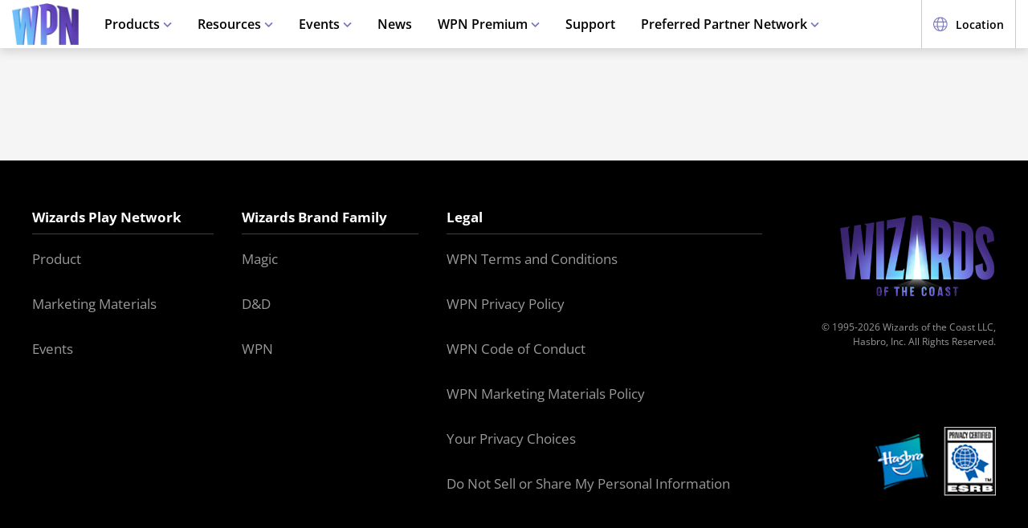

--- FILE ---
content_type: text/html;charset=utf-8
request_url: https://wpn.wizards.com/en/news/announcing-retail-improvement-grants
body_size: 24274
content:
<!DOCTYPE html><html><head><meta charset="utf-8">
<meta name="viewport" content="width=device-width, initial-scale=1">
<script async src="https://www.googletagmanager.com/gtag/js?id=UA-15020098-15"></script>
<script>
        (function(w,d,s,l,i){
          w[l]=w[l]||[];w[l].push({'gtm.start': new Date().getTime(),event:'gtm.js'});
          var f=d.getElementsByTagName(s)[0], j=d.createElement(s),dl=l!='dataLayer'?'&l='+l:'';
          j.async=true;j.src= 'https://www.googletagmanager.com/gtm.js?id='+i+dl;
          f.parentNode.insertBefore(j,f); })(window,document,'script','dataLayer','GTM-PFB62L3');
        </script>
<script>
        (function(g,e,o,t,a,r,ge,tl,y){
          s=function(){var def='geotargetlygeocontent1635526503129_default',len=g.getElementsByClassName(def).length;
          if(len>0){for(i=0;i<len;i++){g.getElementsByClassName(def)[i].style.display='inline';}}};
          t=g.getElementsByTagName(e)[0];y=g.createElement(e);
          y.async=true;y.src='https://g1584674682.co/gc?refurl='+g.referrer+'&id=-MnByTeEa6jbEDSNSDCJ&winurl='+encodeURIComponent(window.location);
          t.parentNode.insertBefore(y,t);y.onerror=function(){s()};
        })(document,'script');
        </script>
<script type="text/javascript">
          !function() {
            window.semaphore = window.semaphore || [];
            window.ketch = function() {
              window.semaphore.push(arguments);
            };
            var e = document.createElement("script");
            e.type = "text/javascript";
            e.src = "https://global.ketchcdn.com/web/v3/config/hasbro/wpn/boot.js";
            e.defer = e.async = true;
            document.getElementsByTagName("head")[0].appendChild(e);
          }();
        </script>
<style>@font-face{font-display:swap;font-family:Open Sans;font-style:normal;font-weight:400;src:local("Open Sans Regular"),local("OpenSans-Regular"),url(/fonts/OpenSans-Regular.woff) format("woff")}@font-face{font-display:swap;font-family:Open Sans;font-style:normal;font-weight:400;src:local("Open Sans Regular"),local("OpenSans-Regular"),url(/fonts/OpenSans-Regular.woff2) format("woff2")}@font-face{font-display:swap;font-family:Open Sans;font-style:italic;font-weight:400;src:local("Open Sans Italic"),local("OpenSans-Italic"),url(/fonts/OpenSans-Italic.woff) format("woff")}@font-face{font-display:swap;font-family:Open Sans;font-style:italic;font-weight:400;src:local("Open Sans Italic"),local("OpenSans-Italic"),url(/fonts/OpenSans-Italic.woff2) format("woff2")}@font-face{font-display:swap;font-family:Open Sans;font-style:normal;font-weight:600;src:local("Open Sans SemiBold"),local("OpenSans-SemiBold"),url(/fonts/OpenSans-SemiBold.woff) format("woff")}@font-face{font-display:swap;font-family:Open Sans;font-style:normal;font-weight:600;src:local("Open Sans SemiBold"),local("OpenSans-SemiBold"),url(/fonts/OpenSans-SemiBold.woff2) format("woff2")}@font-face{font-display:swap;font-family:Open Sans;font-style:normal;font-weight:700;src:local("Open Sans Bold"),local("OpenSans-Bold"),url(/fonts/OpenSans-Bold.woff) format("woff")}@font-face{font-display:swap;font-family:Open Sans;font-style:normal;font-weight:700;src:local("Open Sans Bold"),local("OpenSans-Bold"),url(/fonts/OpenSans-Bold.woff2) format("woff2")}</style>
<style>@font-face{font-display:swap;font-family:Roboto Condensed;font-style:normal;font-weight:700;src:local("Roboto Condensed Bold"),local("RobotoCondensed-Bold"),url(/fonts/RobotoCondensed-Bold.woff) format("woff")}@font-face{font-display:swap;font-family:Roboto Condensed;font-style:normal;font-weight:700;src:local("Roboto Condensed Bold"),local("RobotoCondensed-Bold"),url(/fonts/RobotoCondensed-Bold.woff2) format("woff2")}</style>
<style>body{--type-h1-line-height:1.0606060606;--type-h1-font-size-min:32px;--type-h1-font-size-vw:4.4vw;--type-h1-font-size-max:66px}.u-type-h1{font-size:var(--type-h1-font-size-max);font-size:clamp(var(--type-h1-font-size-min),var(--type-h1-font-size-vw),var(--type-h1-font-size-max));line-height:var(--type-h1-line-height)}body{--type-h2-line-height:1.0384615385;--type-h2-font-size-min:28px;--type-h2-font-size-vw:3.4666666667vw;--type-h2-font-size-max:52px}.u-type-h2{font-size:var(--type-h2-font-size-max);font-size:clamp(var(--type-h2-font-size-min),var(--type-h2-font-size-vw),var(--type-h2-font-size-max));line-height:var(--type-h2-line-height)}body{--type-h3-line-height:1.0952380952;--type-h3-font-size-min:26px;--type-h3-font-size-vw:2.8vw;--type-h3-font-size-max:42px}.u-type-h3{font-size:var(--type-h3-font-size-max);font-size:clamp(var(--type-h3-font-size-min),var(--type-h3-font-size-vw),var(--type-h3-font-size-max));line-height:var(--type-h3-line-height)}body{--type-h4-line-height:1.1212121212;--type-h4-font-size-min:24px;--type-h4-font-size-vw:2.2vw;--type-h4-font-size-max:33px}.u-type-h4{font-size:var(--type-h4-font-size-max);font-size:clamp(var(--type-h4-font-size-min),var(--type-h4-font-size-vw),var(--type-h4-font-size-max));line-height:var(--type-h4-line-height)}body{--type-h5-line-height:1.0344827586;--type-h5-font-size-min:22px;--type-h5-font-size-vw:1.9333333333vw;--type-h5-font-size-max:29px}.u-type-h5{font-size:var(--type-h5-font-size-max);font-size:clamp(var(--type-h5-font-size-min),var(--type-h5-font-size-vw),var(--type-h5-font-size-max));line-height:var(--type-h5-line-height)}body{--type-h6-line-height:1.2;--type-h6-font-size-min:20px;--type-h6-font-size-vw:1.6666666667vw;--type-h6-font-size-max:25px}.u-type-h6{font-size:var(--type-h6-font-size-max);font-size:clamp(var(--type-h6-font-size-min),var(--type-h6-font-size-vw),var(--type-h6-font-size-max));line-height:var(--type-h6-line-height)}body{--type-h7-line-height:1.2105263158;--type-h7-font-size-min:15px;--type-h7-font-size-vw:1.2666666667vw;--type-h7-font-size-max:19px}.u-type-h7{font-size:var(--type-h7-font-size-max);font-size:clamp(var(--type-h7-font-size-min),var(--type-h7-font-size-vw),var(--type-h7-font-size-max));line-height:var(--type-h7-line-height)}body{--type-p1-line-height:1.5789473684;--type-p1-font-size-min:18px;--type-p1-font-size-vw:1.2666666667vw;--type-p1-font-size-max:19px}.u-type-p1{font-size:var(--type-p1-font-size-max);font-size:clamp(var(--type-p1-font-size-min),var(--type-p1-font-size-vw),var(--type-p1-font-size-max));line-height:var(--type-p1-line-height)}body{--type-p2-line-height:1.5882352941;--type-p2-font-size-min:17px;--type-p2-font-size-vw:1.1333333333vw;--type-p2-font-size-max:17px}.u-type-p2{font-size:var(--type-p2-font-size-max);font-size:clamp(var(--type-p2-font-size-min),var(--type-p2-font-size-vw),var(--type-p2-font-size-max));line-height:var(--type-p2-line-height)}body{--type-p3-line-height:1.5714285714;--type-p3-font-size-min:14px;--type-p3-font-size-vw:.9333333333vw;--type-p3-font-size-max:14px}.u-type-p3{font-size:var(--type-p3-font-size-max);font-size:clamp(var(--type-p3-font-size-min),var(--type-p3-font-size-vw),var(--type-p3-font-size-max));line-height:var(--type-p3-line-height)}</style>
<style>.resize-observer[data-v-b329ee4c]{background-color:transparent;border:none;opacity:0}.resize-observer[data-v-b329ee4c],.resize-observer[data-v-b329ee4c] object{display:block;height:100%;left:0;overflow:hidden;pointer-events:none;position:absolute;top:0;width:100%;z-index:-1}.v-popper__popper{left:0;outline:none;top:0;z-index:10000}.v-popper__popper.v-popper__popper--hidden{opacity:0;pointer-events:none;transition:opacity .15s,visibility .15s;visibility:hidden}.v-popper__popper.v-popper__popper--shown{opacity:1;transition:opacity .15s;visibility:visible}.v-popper__popper.v-popper__popper--skip-transition,.v-popper__popper.v-popper__popper--skip-transition>.v-popper__wrapper{transition:none!important}.v-popper__backdrop{display:none;height:100%;left:0;position:absolute;top:0;width:100%}.v-popper__inner{box-sizing:border-box;overflow-y:auto;position:relative}.v-popper__inner>div{max-height:inherit;max-width:inherit;position:relative;z-index:1}.v-popper__arrow-container{height:10px;position:absolute;width:10px}.v-popper__popper--arrow-overflow .v-popper__arrow-container,.v-popper__popper--no-positioning .v-popper__arrow-container{display:none}.v-popper__arrow-inner,.v-popper__arrow-outer{border-style:solid;height:0;left:0;position:absolute;top:0;width:0}.v-popper__arrow-inner{border-width:7px;visibility:hidden}.v-popper__arrow-outer{border-width:6px}.v-popper__popper[data-popper-placement^=bottom] .v-popper__arrow-inner,.v-popper__popper[data-popper-placement^=top] .v-popper__arrow-inner{left:-2px}.v-popper__popper[data-popper-placement^=bottom] .v-popper__arrow-outer,.v-popper__popper[data-popper-placement^=top] .v-popper__arrow-outer{left:-1px}.v-popper__popper[data-popper-placement^=top] .v-popper__arrow-inner,.v-popper__popper[data-popper-placement^=top] .v-popper__arrow-outer{border-bottom-color:transparent!important;border-bottom-width:0;border-left-color:transparent!important;border-right-color:transparent!important}.v-popper__popper[data-popper-placement^=top] .v-popper__arrow-inner{top:-2px}.v-popper__popper[data-popper-placement^=bottom] .v-popper__arrow-container{top:0}.v-popper__popper[data-popper-placement^=bottom] .v-popper__arrow-inner,.v-popper__popper[data-popper-placement^=bottom] .v-popper__arrow-outer{border-left-color:transparent!important;border-right-color:transparent!important;border-top-color:transparent!important;border-top-width:0}.v-popper__popper[data-popper-placement^=bottom] .v-popper__arrow-inner{top:-4px}.v-popper__popper[data-popper-placement^=bottom] .v-popper__arrow-outer{top:-6px}.v-popper__popper[data-popper-placement^=left] .v-popper__arrow-inner,.v-popper__popper[data-popper-placement^=right] .v-popper__arrow-inner{top:-2px}.v-popper__popper[data-popper-placement^=left] .v-popper__arrow-outer,.v-popper__popper[data-popper-placement^=right] .v-popper__arrow-outer{top:-1px}.v-popper__popper[data-popper-placement^=right] .v-popper__arrow-inner,.v-popper__popper[data-popper-placement^=right] .v-popper__arrow-outer{border-bottom-color:transparent!important;border-left-color:transparent!important;border-left-width:0;border-top-color:transparent!important}.v-popper__popper[data-popper-placement^=right] .v-popper__arrow-inner{left:-4px}.v-popper__popper[data-popper-placement^=right] .v-popper__arrow-outer{left:-6px}.v-popper__popper[data-popper-placement^=left] .v-popper__arrow-container{right:-10px}.v-popper__popper[data-popper-placement^=left] .v-popper__arrow-inner,.v-popper__popper[data-popper-placement^=left] .v-popper__arrow-outer{border-bottom-color:transparent!important;border-right-color:transparent!important;border-right-width:0;border-top-color:transparent!important}.v-popper__popper[data-popper-placement^=left] .v-popper__arrow-inner{left:-2px}.v-popper--theme-tooltip .v-popper__inner{background:#000c;border-radius:6px;color:#fff;padding:7px 12px 6px}.v-popper--theme-tooltip .v-popper__arrow-outer{border-color:#000c}.v-popper--theme-dropdown .v-popper__inner{background:#fff;border:1px solid #ddd;border-radius:6px;box-shadow:0 6px 30px #0000001a;color:#000}.v-popper--theme-dropdown .v-popper__arrow-inner{border-color:#fff;visibility:visible}.v-popper--theme-dropdown .v-popper__arrow-outer{border-color:#ddd}</style>
<style>._picture_ujqy8_1{display:block}._img_ujqy8_5{height:auto;max-width:100%}</style>
<style>._wrap_372bd_1{aspect-ratio:var(--aspect-ratio);overflow:var(--aspect-ratio-overflow,hidden)}._wrap_372bd_1._inlineBlock_372bd_5{display:inline-block}._wrap_372bd_1 img,._wrap_372bd_1 picture{height:100%;width:100%}._wrap_372bd_1 img{-o-object-fit:cover;object-fit:cover}</style>
<style>._wrap_d3ckx_1{cursor:pointer;height:100%;max-width:100%;outline:none;perspective:var(--v-flip-perspective);transition-duration:var(--v-flip-wrapper-duration);transition-property:transform;transition-timing-function:var(--v-flip-wrapper-timing-function);will-change:transform}._back_d3ckx_22,._front_d3ckx_13{height:100%;max-width:100%;outline:none;transition-duration:var(--v-flip-duration);transition-property:transform;will-change:transform}._isFlipping_d3ckx_31{z-index:10}._isNotFlipped_d3ckx_35 ._front_d3ckx_13{transform:rotateY(0)}._isNotFlipped_d3ckx_35 ._back_d3ckx_22{display:none;transform:rotateY(-90deg)}._isFlippingAway_d3ckx_43 ._front_d3ckx_13{transform:rotateY(90deg)}._isFlippingAway_d3ckx_43._wrap_d3ckx_1{transform:var(--v-flip-shift)}._hasFlippedHalfWay_d3ckx_50 ._front_d3ckx_13{display:none}._hasFlippedHalfWay_d3ckx_50 ._back_d3ckx_22{display:block}._isFlippingIn_d3ckx_57 ._back_d3ckx_22{transform:rotateY(0)}._isFlippingIn_d3ckx_57._wrap_d3ckx_1{transform:translateY(0)}._isFlipped_d3ckx_64 ._front_d3ckx_13{display:none;transform:rotateY(-90deg)}._isFlipped_d3ckx_64 ._back_d3ckx_22{display:block;transform:rotateY(0)}._isFlipped_d3ckx_64._isFlippingAway_d3ckx_43 ._back_d3ckx_22{transform:rotateY(90deg)}._isFlipped_d3ckx_64._isFlippingAway_d3ckx_43._wrap_d3ckx_1{transform:var(--v-flip-shift)}._isFlipped_d3ckx_64._hasFlippedHalfWay_d3ckx_50 ._back_d3ckx_22{display:none}._isFlipped_d3ckx_64._hasFlippedHalfWay_d3ckx_50 ._front_d3ckx_13{display:block}._isFlipped_d3ckx_64._isFlippingIn_d3ckx_57 ._front_d3ckx_13{transform:rotateY(0)}._isFlipped_d3ckx_64._isFlippingIn_d3ckx_57._wrap_d3ckx_1{transform:translateY(0)}</style>
<style>magic-card{display:inline-block;margin:0 0 1em;width:var(--magic-card-width,265px)}.magic-card{--card-border-radius:12px;--card-max-width:265px;--card-min-width:210px}.magic-card--wrap{flex:1;margin:6px;max-width:var(--card-max-width);min-width:var(--card-min-width);text-align:center}.magic-card__image-wrap{position:relative}.magic-card__image-wrap--glow{border:1px solid var(--theme-accent-color);border-radius:var(--card-border-radius);filter:drop-shadow(0 0 6px var(--theme-primary-color--200))}.magic-card__image-wrap--glow:before{border-radius:var(--card-border-radius);box-shadow:0 0 10px -5px var(--theme-accent-color);content:"";inset:0;position:absolute}.magic-card__image{border-radius:var(--card-border-radius);height:auto!important;margin:0!important;overflow:hidden;width:100%!important}.magic-card__cards{position:relative}.magic-card__figcaption{color:inherit;font-size:14px;font-weight:700;line-height:1.5;margin:1.5em auto 0;text-align:center}@media screen and (min-width:320px){.magic-card__figcaption{font-size:calc(13.5px + .15625vw)}}@media screen and (min-width:1600px){.magic-card__figcaption{font-size:16px}}.magic-card__btn{align-items:center;background-color:transparent;border:none;color:var(--white);cursor:pointer;display:flex;height:30px;justify-content:center;outline:none;top:100%;width:30px;z-index:10}.magic-card__btn,.magic-card__btn:before{left:50%;position:absolute;transform:translate(-50%) translateY(-50%)}.magic-card__btn:before{background-color:var(--black);border:2px solid #313640;border-radius:50%;content:"";height:40px;top:50%;transition:transform .5s ease;width:40px;z-index:-1}.magic-card__btn:hover:before{transform:translate(-50%) translateY(-50%) scale(1.12)}.magic-card__rotate-icon{display:flex;height:24px;width:18px}.magic-card__rotate-icon--flipping{transform:rotate(180deg);transition:.7s var(--easeInOutQuint)}</style>
<style>._heading_1p5qq_1{font-family:var(--roboto-condensed)}</style>
<style>._config_i9uqn_1{--button-background:var(--purple);--button-background--hover:var(--purple-light);--button-background--active:var(--purple-dark);--button-border:1px solid transparent;--button-border-radius:5px;--button-color:var(--white);--button-font-family:var(--roboto-condensed);--button-font-size:18px;--button-font-weight:bold;--button-min-width:150px;--button-padding:.5em 1.45em}._config_i9uqn_1._large_i9uqn_14{--button-font-size:22px}@media(min-width:1024px){._config_i9uqn_1._large_i9uqn_14{--button-font-size:26px}}._config_i9uqn_1._small_i9uqn_22{--button-font-size:14px;--button-padding:.4em 1em;--button-min-width:120px}._config_i9uqn_1._invisible_i9uqn_27{background:transparent;border:none;inset:0;opacity:0;position:absolute}._config_i9uqn_1._strip_i9uqn_34{--button-border:none;font-family:inherit;font-size:inherit;font-weight:inherit;text-align:left;text-transform:none;--button-padding:0;min-width:unset}._config_i9uqn_1._strip_i9uqn_34,._config_i9uqn_1._strip_i9uqn_34:active,._config_i9uqn_1._strip_i9uqn_34:focus,._config_i9uqn_1._strip_i9uqn_34:hover{background:transparent;color:inherit}._config_i9uqn_1._twoTones_i9uqn_50{position:relative;z-index:1}._config_i9uqn_1._twoTones_i9uqn_50:after{background:var(--black-alpha10);content:"";height:100%;position:absolute;right:0;top:0;width:30px;z-index:-1}._config_i9uqn_1._large_i9uqn_14._twoTones_i9uqn_50:after{width:35px}._config_i9uqn_1._clear_i9uqn_67{--button-background:transparent;--button-background--hover:transparent;--button-background--active:transparent;--button-color:var(--purple)}._config_i9uqn_1._clear_i9uqn_67:active,._config_i9uqn_1._clear_i9uqn_67:focus,._config_i9uqn_1._clear_i9uqn_67:hover{--button-color:var(--purple-light)}._config_i9uqn_1._outline_i9uqn_76{--button-color:var(--purple);--button-background:transparent;--button-background--hover:transparent;--button-background--active:transparent;--button-border:1px solid var(--purple)}._config_i9uqn_1._outline_i9uqn_76:active,._config_i9uqn_1._outline_i9uqn_76:focus,._config_i9uqn_1._outline_i9uqn_76:hover{--button-color:var(--purple-light);--button-border:1px solid var(--purple-light)}._config_i9uqn_1._dark_i9uqn_87{--button-background:var(--gray-8);--button-background--hover:var(--gray-7)}._config_i9uqn_1._light_i9uqn_91{--button-color:var(--purple);--button-background:var(--white);--button-background--hover:var(--gray-4)}._config_i9uqn_1._translucent_i9uqn_96{--button-background:rgba(0,0,0,.3);--button-background--hover:rgba(0,0,0,.5)}._button_i9uqn_101{background:var(--button-background);border:var(--button-border);border-radius:var(--button-border-radius);color:var(--button-color);display:inline-flex;font-family:var(--button-font-family);font-size:var(--button-font-size);font-weight:var(--button-font-weight);justify-content:center;min-width:var(--button-min-width);outline:none;padding:var(--button-padding);text-decoration:none;transition:.2s cubic-bezier(.16,1,.29,.99)}._button_i9uqn_101:focus,._button_i9uqn_101:hover{background:var(--button-background--hover)}._button_i9uqn_101:active{background:var(--button-background--active)}._button_i9uqn_101::-moz-focus-inner{border:none}</style>
<style>._wrap_1aed4_1{display:grid;min-height:66vh;place-content:center}._statusWrap_1aed4_7{align-items:center;display:flex;justify-content:center}._status_1aed4_7{font-size:81px;font-weight:700}._content_1aed4_18{color:var(--error-content-color,#444);text-align:center}._content_1aed4_18 header{margin:1rem auto 2rem;text-align:center}._content_1aed4_18 header h1{font-size:1.75rem;font-weight:100}</style>
<style>:root{--black:#000;--black-alpha10:rgba(0,0,0,.1);--black-alpha50:rgba(0,0,0,.5);--white:#fff;--white-alpha25:hsla(0,0%,100%,.25);--border-radius:5px;--purple:#504e8b;--purple-light:#7a79c1;--purple-dark:#47457b;--gray-1:#f5f5f5;--gray-2:#ebebeb;--gray-3:#e6e6e6;--gray-4:#e3e3e3;--gray-5:#cbcbcb;--gray-6:#c7c7c7;--gray-7:#737373;--gray-8:#383838;--html-background:var(--gray-1);--base-font-family:"Open Sans",Arial,sans-serif;--base-font-size:16px;--roboto-condensed:"Roboto Condensed",Arial,serif;--georgia:"Georgia",Arial,serif;--modal-z-index:1000;--swiper-overflow:visible;--display-sm-and-up:none;--display-md-and-up:none;--display-lg-and-up:none;--container-max-width:1350px;--container-padding:0 20px}@media(min-width:768px){:root{--hidden-sm-and-up:none;--display-sm-and-up:block}}@media(min-width:1024px){:root{--hidden-md-and-up:none;--display-md-and-up:block}}@media(min-width:1200px){:root{--hidden-lg-and-up:none;--display-lg-and-up:block}}html{background:var(--html-background);box-sizing:border-box;color:var(--black);font-family:var(--base-font-family);font-size:var(--base-font-size);-ms-text-size-adjust:100%;-webkit-text-size-adjust:100%;-moz-osx-font-smoothing:grayscale;-webkit-font-smoothing:antialiased}*,:after,:before{box-sizing:border-box;margin:0}.page{margin:auto;max-width:1920px}[role=button],[type=button],[type=reset],[type=submit],button{cursor:pointer}a{color:var(--purple-light);text-decoration:none}input[type=search]::-webkit-search-cancel-button,input[type=search]::-webkit-search-decoration,input[type=search]::-webkit-search-results-button,input[type=search]::-webkit-search-results-decoration{display:none}.swiper-container{overflow:var(--swiper-overflow)!important}.ta-center{text-align:center}.v-popper--theme-tooltip{color:var(--white);font-size:16px}.v-popper--theme-tooltip .v-popper__inner{background:var(--purple);max-width:600px}.v-popper--theme-tooltip .v-popper__arrow-inner,.v-popper--theme-tooltip .v-popper__arrow-outer{border-color:var(--purple)}</style>
<style>._wrap_wnoo4_1{background:var(--white);box-shadow:0 4px 12px #00000026;position:sticky;top:0;z-index:10}._content_wnoo4_9{align-items:center;display:flex;height:60px;margin:0 auto;max-width:1600px;padding:0 15px}._content_wnoo4_9 ._desktop_wnoo4_17{display:var(--display-lg-and-up)}._content_wnoo4_9 ._mobile_wnoo4_20{display:var(--hidden-lg-and-up)}._mobile_wnoo4_20{position:relative}._control_wnoo4_28{display:flex}._picture_wnoo4_32{display:flex!important}._logo_wnoo4_36{font-size:78px;height:auto;width:1em}@media screen and (min-width:320px){._logo_wnoo4_36{font-size:calc(76.5px + .46875vw)}}@media screen and (min-width:1600px){._logo_wnoo4_36{font-size:84px}}._nav_wnoo4_54{margin:0 1em}._nav_wnoo4_54 ._groupTitle_wnoo4_57{padding-bottom:.5em}._navLink_wnoo4_65,._nav_wnoo4_54 button{background:none;border:none}._navLink_wnoo4_65{-webkit-appearance:none;-moz-appearance:none;appearance:none;color:var(--black);display:inline-block;font-family:var(--base-font-family);font-size:1rem;font-weight:600;height:100%;padding:1em}._navLink_wnoo4_65:hover{color:var(--purple)}._navLink_wnoo4_65:active{color:var(--purple-dark)}._static_wnoo4_84:hover{color:inherit;cursor:default}._chevron_wnoo4_89{color:var(--purple-light);display:inline-block;height:6px;transform:translateY(-2px);width:11px}._navLvl1_wnoo4_97{display:flex;list-style:none;padding:0}._navLvl1_wnoo4_97>li{position:relative}._navLvl2_wnoo4_106{background:var(--white);border-bottom:4px solid var(--purple-light);display:none;list-style:none;min-width:200px;padding:1em 2em;position:absolute;white-space:nowrap}._navGroup_wnoo4_117._isActive_wnoo4_117 ._navLvl2_wnoo4_106,._navGroup_wnoo4_117._isActive_wnoo4_117:focus-within ._navLvl2_wnoo4_106{display:block}._navLvl2_wnoo4_106 a,._navLvl2_wnoo4_106 button{padding:.5em 0}._navLvl2Right_wnoo4_125{left:auto;right:0}._navLvl3_wnoo4_130{list-style:none;padding:0 1.25em}._navLvl3_wnoo4_130 a,._navLvl3_wnoo4_130 button{font-weight:400;padding:.5em}._utils_wnoo4_141{height:60px}._utils_wnoo4_141 ._utilsIcon_wnoo4_144{height:18px;margin-right:10px;width:18px}._utilsItems_wnoo4_150{border-right:1px solid var(--gray-5)}._utilsItems_wnoo4_150:first-child{border-left:1px solid var(--gray-5)}._utilButton_wnoo4_157{align-items:center;background:none;border:none;color:var(--black);display:inline-flex;font-family:var(--base-font-family);font-size:14px;height:100%;padding:1px 14px;text-decoration:none}._utilButton_wnoo4_157:hover{color:var(--purple)}._utilButton_wnoo4_157:active{color:var(--purple-dark)}._profileIcon_wnoo4_176{color:var(--purple);display:flex;height:18px;width:18px}._menuButton_wnoo4_183{align-items:center;background:none;border:none;color:var(--purple);display:flex;padding:11px 9px 8px}._menuButton_wnoo4_183 ._menuIcon_wnoo4_191{height:40px;width:40px}._menuButtonLabel_wnoo4_196{overflow:hidden;clip:rect(0,0,0,0);border:0;height:1px;margin:-1px;padding:0;position:absolute;width:1px}._mobileNav_wnoo4_207{background:var(--white);border-top:1px solid var(--gray-5);bottom:0;box-shadow:0 4px 12px #00000026;max-width:400px;overflow:scroll;padding:1.5em 1.25em 0;position:fixed;right:0;top:60px;transform:translate(120%);transition:transform .667s cubic-bezier(.16,1,.29,.99);width:100vw}._mobileNav_wnoo4_207._isNavDrawerOpen_wnoo4_222{transform:translate(0)}._mobileLvl1_wnoo4_226{font-size:20px;padding:0}._mobileLvl1_wnoo4_226 li{display:flex}._mobileLvl1_wnoo4_226 li~li{border-top:1px solid var(--black-alpha10)}._mobileLvl1_wnoo4_226 ._chevron_wnoo4_89{display:flex;transform:scale(1.5)}._mobileLvl1_wnoo4_226 ._navGroup_wnoo4_117{width:100%}._mobileLvl1_wnoo4_226 a,._mobileLvl1_wnoo4_226 button,._mobileLvl1_wnoo4_226 span{align-items:center;background:none;border:none;color:var(--black);display:flex;font-family:var(--base-font-family);font-size:inherit;font-weight:600;margin:0;padding:.8em .5em;width:100%}._mobileLvl1_wnoo4_226 button{display:flex;justify-content:space-between;width:100%}._mobileLvl2_wnoo4_264{display:none;font-size:16px;padding-left:1em}._navButton_wnoo4_269._isActive_wnoo4_117~._mobileLvl2_wnoo4_264,._navButton_wnoo4_269:focus~._mobileLvl2_wnoo4_264{display:block}._mobileLvl2_wnoo4_264 li~li{border-top:none}._mobileLvl2_wnoo4_264 a,._mobileLvl2_wnoo4_264 button,._mobileLvl2_wnoo4_264 span{padding:.65em .5em}._navButtonIcon_wnoo4_281{margin-right:8px}._mobileLvl3_wnoo4_285{padding-left:1em}._mobileLvl3_wnoo4_285 a{padding:.65em 1.5em}._mobileLanguage_wnoo4_292{margin:0 auto;padding:1em}._mobileLanguage_wnoo4_292 button{display:block;font-family:var(--base-font-family);font-size:18px}._mobileLanguage_wnoo4_292 button img{transform:translateY(2px)}._mobileSearch_wnoo4_305{border-top:1px solid var(--gray-2);display:var(--hidden-lg-and-up);left:0;position:absolute;top:100%;width:100%}._searchWrap_wnoo4_314{position:relative}._search_wnoo4_314{display:var(--display-lg-and-up);margin-top:8px;position:absolute;right:0;top:100%;width:375px}._searchIcon_wnoo4_327{color:var(--purple)}button._loginButton_wnoo4_331{background:var(--purple);color:var(--white);justify-content:center}button._loginButton_wnoo4_331 ._profileIcon_wnoo4_176{color:var(--white)}button._loginButton_wnoo4_331:focus,button._loginButton_wnoo4_331:hover{background:var(--purple-light);color:var(--white)}button._loginButton_wnoo4_331:active{background:var(--purple-dark);color:var(--white)}@media(min-width:1200px){button._loginButton_wnoo4_331{font-size:21px;font-weight:700;min-width:200px;padding:1px 30px}button._loginButton_wnoo4_331 ._profileIcon_wnoo4_176{height:22px;width:22px}}</style>
<style>._footer_f9jmj_1{background-color:var(--black);color:var(--white)}._inner_f9jmj_6{display:grid;gap:35px;grid-auto-flow:row;margin:auto;max-width:1250px;padding:50px 25px}@media(min-width:1024px){._inner_f9jmj_6{grid-auto-flow:column;padding-bottom:85px}}._groupLabel_f9jmj_21{border-bottom:1px solid hsla(0,0%,100%,.25);margin-bottom:10px}._navList_f9jmj_26{display:grid;gap:15px;grid-template-columns:repeat(2,1fr);list-style:none;padding:0}@media(min-width:576px){._navList_f9jmj_26{grid-template-columns:repeat(3,1fr)}}@media(min-width:1024px){._navList_f9jmj_26{grid-template-columns:1fr}}._groupLabel_f9jmj_21{font-size:1.0625rem;line-height:2.4117647059}._link_f9jmj_49{color:var(--white);font-size:.9375rem;opacity:.6;text-decoration:none}@media(min-width:1024px){._link_f9jmj_49{font-size:1.0625rem;line-height:2.4117647059}}._copyrightContainer_f9jmj_62{display:grid;gap:25px;justify-content:center}@media(min-width:375px){._copyrightContainer_f9jmj_62{grid-template-columns:190px 1fr}}@media(min-width:1024px){._copyrightContainer_f9jmj_62{align-items:flex-end;display:flex;flex-direction:column;justify-content:space-between}}._copyrightTop_f9jmj_81{align-items:center;display:flex;flex-direction:column;gap:5px;max-width:217px}@media(min-width:375px){._copyrightTop_f9jmj_81{align-items:flex-start}}@media(min-width:1024px){._copyrightTop_f9jmj_81{align-items:flex-end}}._mainLogo_f9jmj_99{margin:auto auto 8px;max-width:197px}@media(min-width:375px){._mainLogo_f9jmj_99{margin-left:0}}@media(min-width:1024px){._mainLogo_f9jmj_99{margin-left:auto;margin-right:0}}._copyright_f9jmj_62{font-size:.75rem;line-height:1.5;opacity:.6;text-align:center}@media(min-width:375px){._copyright_f9jmj_62{text-align:left}}@media(min-width:1024px){._copyright_f9jmj_62{text-align:right}}._copyrightBottom_f9jmj_132{align-items:center;display:grid;gap:20px;grid-auto-flow:column;grid-template-columns:repeat(2,minmax(auto,65px));justify-content:center}@media(min-width:375px){._copyrightBottom_f9jmj_132{justify-content:normal}}._logo_f9jmj_146{max-width:65px;width:100%}</style>
<style>._config_f4dm2_1{--wac-inner-padding-side:20px;--wac-inner-padding-top:45px;--wac-inner-padding-bottom:50px;--wac-inner-padding:var(--wac-inner-padding-top) var(--wac-inner-padding-side) var(--wac-inner-padding-bottom);--wac-inner-padding-bottom:var(--wac-inner-padding-bottom--base,50px)}@media(min-width:768px){._config_f4dm2_1{--wac-inner-padding-bottom:var(--wac-inner-padding-bottom--sm,50px)}}@media(min-width:1024px){._config_f4dm2_1{--wac-inner-padding-bottom:var(--wac-inner-padding-bottom--md,50px)}}@media(min-width:1200px){._config_f4dm2_1{--wac-inner-padding-bottom:var(--wac-inner-padding-bottom--lg,95px)}}._wrap_f4dm2_25{background-color:var(--wac-background-color,unset);position:relative}._inner_f4dm2_30{margin:auto;max-width:var(--wac-inner-max-width,1350px);padding:var(--wac-inner-padding)}._layout_f4dm2_36{align-items:flex-start;display:grid;gap:50px}@media(min-width:1200px){._layout_f4dm2_36{gap:4%;grid-template-columns:1fr 336px}._layoutEmpty_f4dm2_49{gap:0;grid-template-columns:1fr}}._cardContainer_f4dm2_55{display:grid;gap:19px}</style>
<link rel="stylesheet" href="/_nuxt/entry.UG2hR9ss.css" crossorigin>
<link rel="stylesheet" href="/_nuxt/BaseModal.Kf9VgXB-.css" crossorigin>
<link rel="stylesheet" href="/_nuxt/BaseSelect.BmuUXtQS.css" crossorigin>
<link rel="stylesheet" href="/_nuxt/_slug_.BOqoSP3z.css" crossorigin>
<link rel="stylesheet" href="/_nuxt/metadata.BpLOybxT.css" crossorigin>
<link rel="stylesheet" href="/_nuxt/WithAsideCards.BLORkUDY.css" crossorigin>
<link rel="modulepreload" as="script" crossorigin href="/_nuxt/Cd2LHKwI.js">
<link rel="modulepreload" as="script" crossorigin href="/_nuxt/Cuc1txpg.js">
<link rel="modulepreload" as="script" crossorigin href="/_nuxt/DZLo9YG-.js">
<link rel="modulepreload" as="script" crossorigin href="/_nuxt/Cw82JUGV.js">
<link rel="modulepreload" as="script" crossorigin href="/_nuxt/BbjYfYg3.js">
<link rel="modulepreload" as="script" crossorigin href="/_nuxt/BKhlv8ay.js">
<link rel="modulepreload" as="script" crossorigin href="/_nuxt/DhQdAZyD.js">
<link rel="modulepreload" as="script" crossorigin href="/_nuxt/C-Om1TD3.js">
<link rel="modulepreload" as="script" crossorigin href="/_nuxt/D16BGkkq.js">
<link rel="modulepreload" as="script" crossorigin href="/_nuxt/DI3FVqKl.js">
<link rel="modulepreload" as="script" crossorigin href="/_nuxt/YVMRBDgp.js">
<link rel="modulepreload" as="script" crossorigin href="/_nuxt/C0BVf-ON.js">
<link rel="modulepreload" as="script" crossorigin href="/_nuxt/F7buWoD5.js">
<link rel="modulepreload" as="script" crossorigin href="/_nuxt/kipvjzgf.js">
<link rel="modulepreload" as="script" crossorigin href="/_nuxt/nwYmJtak.js">
<link rel="modulepreload" as="script" crossorigin href="/_nuxt/CG8d3skP.js">
<link rel="modulepreload" as="script" crossorigin href="/_nuxt/BOil4Uxc.js">
<link rel="modulepreload" as="script" crossorigin href="/_nuxt/B_2zQ7bp.js">
<link rel="modulepreload" as="script" crossorigin href="/_nuxt/C7RZ_sge.js">
<link rel="modulepreload" as="script" crossorigin href="/_nuxt/CUFT462E.js">
<link rel="preload" as="fetch" fetchpriority="low" crossorigin="anonymous" href="/_nuxt/builds/meta/7bfd4e88-aed6-4e33-b741-0366a961e0d3.json">
<script type="module" src="/_nuxt/Cd2LHKwI.js" crossorigin></script>
<noscript><iframe src="https://www.googletagmanager.com/ns.html?id=GTM-PFB62L3" height="0" width="0" style="display:none;visibility:hidden"></iframe></noscript>
<noscript><style>.geotargetlygeocontent1635526503129_default{display:inline !important}</style></noscript></head><body><div id="__nuxt"><div><div class="nuxt-loading-indicator" style="position:fixed;top:0;right:0;left:0;pointer-events:none;width:auto;height:3px;opacity:0;background:#504e8b;background-size:0% auto;transform:scaleX(0%);transform-origin:left;transition:transform 0.1s, height 0.4s, opacity 0.4s;z-index:999999;"></div><div data-layout-v="3.3.0" class="page"><header class="_wrap_wnoo4_1"><div class="_content_wnoo4_9"><a href="/en" class="" aria-label="navigate to home page"><picture class="_picture_ujqy8_1 _picture_wnoo4_32" role="presentation" aria-hidden="true"><source srcset="//images.ctfassets.net/0piqveu8x9oj/2cCEovTiEAye8swWMZkGXj/0a805ace8b7f9df90806ca7a1d99b510/WPN_FullColor_RGB.png?w=176&amp;fm=avif" type="image/avif"><source srcset="//images.ctfassets.net/0piqveu8x9oj/2cCEovTiEAye8swWMZkGXj/0a805ace8b7f9df90806ca7a1d99b510/WPN_FullColor_RGB.png?w=176&amp;fm=webp" type="image/webp"><img class="_img_ujqy8_5 _logo_wnoo4_36 _picture_wnoo4_32" src="//images.ctfassets.net/0piqveu8x9oj/2cCEovTiEAye8swWMZkGXj/0a805ace8b7f9df90806ca7a1d99b510/WPN_FullColor_RGB.png?w=176" role="presentation" aria-hidden="true" width="762" height="476" alt="WPN"></picture></a><nav class="_nav_wnoo4_54"><div class="_desktop_wnoo4_17"><ul class="_navLvl1_wnoo4_97"><!--[--><li><div class="_navGroup_wnoo4_117"><button type="button" class="_navLink_wnoo4_65 _navButton_wnoo4_269">Products <svg xmlns="http://www.w3.org/2000/svg" viewBox="0 0 11 6" class="_chevron_wnoo4_89"><path fill="currentColor" d="M.642 1.044c0 .15.052.277.157.382l4.353 4.353c.105.12.232.18.382.18s.276-.06.381-.18l4.353-4.353a.52.52 0 0 0 .157-.382.52.52 0 0 0-.157-.381L9.774.169a.561.561 0 0 0-.381-.168.483.483 0 0 0-.382.146L5.534 3.625 2.056.147A.483.483 0 0 0 1.674 0a.561.561 0 0 0-.381.168L.799.663a.52.52 0 0 0-.157.381Z"></path></svg></button><ul class="_navLvl2_wnoo4_106"><!--[--><li><a href="/en/products" class="_navLink_wnoo4_65">All Products</a></li><li><a href="/en/products?type=dungeons-and-dragons" class="_navLink_wnoo4_65">Dungeons &amp; Dragons</a></li><li><div><a href="/en/products?type=magic" class="_navLink_wnoo4_65 _groupTitle_wnoo4_57">Magic: The Gathering</a><ul class="_navLvl3_wnoo4_130"><!--[--><li><a href="/en/products/secret-lair-fallout-beyond-vault-33" class="_navLink_wnoo4_65">Secret Lair x Fallout®: Beyond Vault 33</a></li><li><a href="/en/products/teenage-mutant-ninja-turtles" class="_navLink_wnoo4_65">Magic: The Gathering® | Teenage Mutant Ninja Turtles</a></li><li><a href="/en/products/lorwyn-eclipsed" class="_navLink_wnoo4_65">Lorwyn Eclipsed</a></li><li><a href="/en/products/magic-the-gathering-avatar-the-last-airbender" class="_navLink_wnoo4_65">Magic: The Gathering® | Avatar: The Last Airbender™</a></li><li><a href="/en/products/secrets-of-strixhaven" class="_navLink_wnoo4_65">Secrets of Strixhaven</a></li><li><a href="/en/products/marvel-super-heroes" class="_navLink_wnoo4_65">Magic: The Gathering® | Marvel Super Heroes</a></li><!--]--></ul></div></li><li><div><a class="_navLink_wnoo4_65 _groupTitle_wnoo4_57 _static_wnoo4_84">Coming Soon</a><ul class="_navLvl3_wnoo4_130"><!--[--><li><a target="_self" class="_navLink_wnoo4_65 _static_wnoo4_84">Magic: The Gathering® | The Hobbit</a></li><li><a target="_self" class="_navLink_wnoo4_65 _static_wnoo4_84">Reality Fracture</a></li><li><a target="_self" class="_navLink_wnoo4_65 _static_wnoo4_84">Magic: The Gathering® | Star Trek™</a></li><!--]--></ul></div></li><!--]--></ul></div></li><li><div class="_navGroup_wnoo4_117"><button type="button" class="_navLink_wnoo4_65 _navButton_wnoo4_269">Resources <svg xmlns="http://www.w3.org/2000/svg" viewBox="0 0 11 6" class="_chevron_wnoo4_89"><path fill="currentColor" d="M.642 1.044c0 .15.052.277.157.382l4.353 4.353c.105.12.232.18.382.18s.276-.06.381-.18l4.353-4.353a.52.52 0 0 0 .157-.382.52.52 0 0 0-.157-.381L9.774.169a.561.561 0 0 0-.381-.168.483.483 0 0 0-.382.146L5.534 3.625 2.056.147A.483.483 0 0 0 1.674 0a.561.561 0 0 0-.381.168L.799.663a.52.52 0 0 0-.157.381Z"></path></svg></button><ul class="_navLvl2_wnoo4_106"><!--[--><li><a href="/en/marketing-materials" class="_navLink_wnoo4_65">Marketing Materials</a></li><li><a href="/en/rules-documents" class="_navLink_wnoo4_65">Rules and Documentation</a></li><li><a href="https://eventlink.wizards.com/" rel="noopener noreferrer" target="_blank" class="_navLink_wnoo4_65">Wizards EventLink</a></li><li><a href="/en/distributors" class="_navLink_wnoo4_65">Distributors</a></li><li><a href="/en/formats" class="_navLink_wnoo4_65">Formats</a></li><li><a href="/en/wpn-promo-usage-and-policies" class="_navLink_wnoo4_65">Promo Usage</a></li><!--]--></ul></div></li><li><div class="_navGroup_wnoo4_117"><button type="button" class="_navLink_wnoo4_65 _navButton_wnoo4_269">Events <svg xmlns="http://www.w3.org/2000/svg" viewBox="0 0 11 6" class="_chevron_wnoo4_89"><path fill="currentColor" d="M.642 1.044c0 .15.052.277.157.382l4.353 4.353c.105.12.232.18.382.18s.276-.06.381-.18l4.353-4.353a.52.52 0 0 0 .157-.382.52.52 0 0 0-.157-.381L9.774.169a.561.561 0 0 0-.381-.168.483.483 0 0 0-.382.146L5.534 3.625 2.056.147A.483.483 0 0 0 1.674 0a.561.561 0 0 0-.381.168L.799.663a.52.52 0 0 0-.157.381Z"></path></svg></button><ul class="_navLvl2_wnoo4_106"><!--[--><li><div><a href="/en/events" class="_navLink_wnoo4_65 _groupTitle_wnoo4_57">All Events</a><ul class="_navLvl3_wnoo4_130"><!--[--><!--]--></ul></div></li><li><a href="/en/events#calendar" class="_navLink_wnoo4_65">Events Calendar</a></li><!--]--></ul></div></li><li><a href="/en/news" class="_navLink_wnoo4_65">News</a></li><li><div class="_navGroup_wnoo4_117"><button type="button" class="_navLink_wnoo4_65 _navButton_wnoo4_269">WPN Premium <svg xmlns="http://www.w3.org/2000/svg" viewBox="0 0 11 6" class="_chevron_wnoo4_89"><path fill="currentColor" d="M.642 1.044c0 .15.052.277.157.382l4.353 4.353c.105.12.232.18.382.18s.276-.06.381-.18l4.353-4.353a.52.52 0 0 0 .157-.382.52.52 0 0 0-.157-.381L9.774.169a.561.561 0 0 0-.381-.168.483.483 0 0 0-.382.146L5.534 3.625 2.056.147A.483.483 0 0 0 1.674 0a.561.561 0 0 0-.381.168L.799.663a.52.52 0 0 0-.157.381Z"></path></svg></button><ul class="_navLvl2_wnoo4_106"><!--[--><li><a href="/en/premium-hub" class="_navLink_wnoo4_65">Premium Hub</a></li><li><a href="/en/wpn-premium-showcase-gallery" class="_navLink_wnoo4_65">WPN Premium Showcase Gallery</a></li><!--]--></ul></div></li><li><a href="/en/support" class="_navLink_wnoo4_65">Support</a></li><li><div class="_navGroup_wnoo4_117"><button type="button" class="_navLink_wnoo4_65 _navButton_wnoo4_269">Preferred Partner Network <svg xmlns="http://www.w3.org/2000/svg" viewBox="0 0 11 6" class="_chevron_wnoo4_89"><path fill="currentColor" d="M.642 1.044c0 .15.052.277.157.382l4.353 4.353c.105.12.232.18.382.18s.276-.06.381-.18l4.353-4.353a.52.52 0 0 0 .157-.382.52.52 0 0 0-.157-.381L9.774.169a.561.561 0 0 0-.381-.168.483.483 0 0 0-.382.146L5.534 3.625 2.056.147A.483.483 0 0 0 1.674 0a.561.561 0 0 0-.381.168L.799.663a.52.52 0 0 0-.157.381Z"></path></svg></button><ul class="_navLvl2_wnoo4_106"><!--[--><li><!----></li><li><a href="/en/news/tcgplayer-preferred-marketplace-partner-wpn" class="_navLink_wnoo4_65">TCGplayer</a></li><!--]--></ul></div></li><!--]--></ul></div></nav><div class="_desktop_wnoo4_17" style="margin-left:auto;"><ul class="_utils_wnoo4_141 _navLvl1_wnoo4_97"><!----><!--[--><li class="_utilsItems_wnoo4_150"><button class="_navLink_wnoo4_65 _utilButton_wnoo4_157"><i class="_utilsIcon_wnoo4_144"><img class="_utilsIcon_wnoo4_144" src="//images.ctfassets.net/0piqveu8x9oj/69mZjWDqn2bQ71C2rWBAzE/c08a64d8749a18c807fa98542ebb4f7f/globe.svg" alt=""></i> Location</button></li><!--]--><span></span></ul></div><div class="_mobile_wnoo4_20" style="margin-left:auto;"><div class="_control_wnoo4_28"><!----><button aria-label="open mobile menu" class="_menuButton_wnoo4_183"><svg xmlns="http://www.w3.org/2000/svg" fill="none" stroke="currentColor" stroke-linecap="round" stroke-linejoin="round" stroke-width="2" class="i-573275693__feather i-573275693__feather-menu" viewBox="0 0 24 24" width="40" height="40"><path d="M3 12h18M3 6h18M3 18h18"></path></svg><!----></button><!----></div></div><!----></div></header><!--[--><main data-news-v="3.1.3"><!----><div class="_wrap_f4dm2_25 _config_f4dm2_1" style="--background-color:var(--white);"><div class="_inner_f4dm2_30"><!--[--><!--]--><div class="_layout_f4dm2_36 _layoutEmpty_f4dm2_49"><!--[--><!--]--><div class="_cardContainer_f4dm2_55"><!--[--><!--]--><!----></div></div></div></div><!----></main><!--]--><footer class="_footer_f9jmj_1" data-app-footer-v="3.1.1"><div class="_inner_f9jmj_6"><!--[--><div class=""><h6 class="_groupLabel_f9jmj_21">Wizards Play Network</h6><ul class="_navList_f9jmj_26"><!--[--><li><a href="/products" rel="noopener noreferrer" target="_blank" class="_link_f9jmj_49">Product</a></li><li><a href="/marketing-materials" rel="noopener noreferrer" target="_blank" class="_link_f9jmj_49">Marketing Materials</a></li><li><a href="/events" rel="noopener noreferrer" target="_blank" class="_link_f9jmj_49">Events</a></li><!--]--></ul></div><div class=""><h6 class="_groupLabel_f9jmj_21">Wizards Brand Family</h6><ul class="_navList_f9jmj_26"><!--[--><li><a href="https://magic.wizards.com/" rel="noopener noreferrer" target="_blank" class="_link_f9jmj_49">Magic</a></li><li><a href="https://www.dndbeyond.com" rel="noopener noreferrer" target="_blank" class="_link_f9jmj_49">D&amp;D</a></li><li><a href="/" rel="noopener noreferrer" target="_blank" class="_link_f9jmj_49">WPN</a></li><!--]--></ul></div><div class=""><h6 class="_groupLabel_f9jmj_21">Legal</h6><ul class="_navList_f9jmj_26"><!--[--><li><a href="/terms-and-conditions" rel="noopener noreferrer" target="_blank" class="_link_f9jmj_49">WPN Terms and Conditions</a></li><li><a href="/wizards-play-network-privacy-policy" rel="noopener noreferrer" target="_blank" class="_link_f9jmj_49">WPN Privacy Policy</a></li><li><a href="/wizards-play-network-code-conduct" rel="noopener noreferrer" target="_blank" class="_link_f9jmj_49">WPN Code of Conduct</a></li><li><a href="https://wpn.wizards.com/en/marketing-materials-policy" rel="noopener noreferrer" target="_blank" class="_link_f9jmj_49">WPN Marketing Materials Policy</a></li><li><a target="_self" class="_link_f9jmj_49">Your Privacy Choices</a></li><li><a target="_self" class="_link_f9jmj_49">Do Not Sell or Share My Personal Information</a></li><!--]--></ul></div><!--]--><div class="_copyrightContainer_f9jmj_62"><div class="_copyrightTop_f9jmj_81"><a href="https://company.wizards.com/" rel="noopener noreferrer" target="_self"><div class="_wrap_372bd_1" style="--aspect-ratio:116 / 57;"><!--[--><picture class="_picture_ujqy8_1"><source srcset="//images.ctfassets.net/0piqveu8x9oj/3UFC4dxNyCtwkI31JHomrX/516ad430f04f4131aad9de44da74b479/WPN_wizards_logo.png?w=197&amp;h=136&amp;fit=thumb&amp;fm=avif" type="image/avif"><source srcset="//images.ctfassets.net/0piqveu8x9oj/3UFC4dxNyCtwkI31JHomrX/516ad430f04f4131aad9de44da74b479/WPN_wizards_logo.png?w=197&amp;h=136&amp;fit=thumb&amp;fm=webp" type="image/webp"><img class="_img_ujqy8_5 _mainLogo_f9jmj_99" src="//images.ctfassets.net/0piqveu8x9oj/3UFC4dxNyCtwkI31JHomrX/516ad430f04f4131aad9de44da74b479/WPN_wizards_logo.png?w=197&amp;h=136&amp;fit=thumb" alt></picture><!--]--></div></a><p class="_copyright_f9jmj_62">© 1995-2026 Wizards of the Coast LLC, Hasbro, Inc. All Rights Reserved.</p></div><div class="_copyrightBottom_f9jmj_132"><!--[--><!--[--><a href="https://hasbro.com" rel="noopener noreferrer" target="_blank"><div class="_wrap_372bd_1 _logo_f9jmj_146" style="--aspect-ratio:128 / 136;"><!--[--><picture class="_picture_ujqy8_1"><source srcset="//images.ctfassets.net/0piqveu8x9oj/5v3imEWVBx8GYpkyLheAS1/23be52a2f28eb52b861c58262c7d02e6/hasbro-logo.png?w=65&amp;h=86&amp;fm=avif" type="image/avif"><source srcset="//images.ctfassets.net/0piqveu8x9oj/5v3imEWVBx8GYpkyLheAS1/23be52a2f28eb52b861c58262c7d02e6/hasbro-logo.png?w=65&amp;h=86&amp;fm=webp" type="image/webp"><img class="_img_ujqy8_5 _logo_f9jmj_146" src="//images.ctfassets.net/0piqveu8x9oj/5v3imEWVBx8GYpkyLheAS1/23be52a2f28eb52b861c58262c7d02e6/hasbro-logo.png?w=65&amp;h=86" alt="hasbro-logo"></picture><!--]--></div></a><!--]--><!--[--><a href="https://www.esrb.org/confirm/wizards-confirmation.jsp" rel="noopener noreferrer" target="_blank"><div class="_wrap_372bd_1 _logo_f9jmj_146" style="--aspect-ratio:96 / 128;"><!--[--><picture class="_picture_ujqy8_1"><source srcset="//images.ctfassets.net/0piqveu8x9oj/3Q6ySPnaKGPdHPhsVfRjq3/1ab696ec9c504b4d6fc4323b3d2acc16/esrb-logo.png?w=65&amp;h=86&amp;fm=avif" type="image/avif"><source srcset="//images.ctfassets.net/0piqveu8x9oj/3Q6ySPnaKGPdHPhsVfRjq3/1ab696ec9c504b4d6fc4323b3d2acc16/esrb-logo.png?w=65&amp;h=86&amp;fm=webp" type="image/webp"><img class="_img_ujqy8_5 _logo_f9jmj_146" src="//images.ctfassets.net/0piqveu8x9oj/3Q6ySPnaKGPdHPhsVfRjq3/1ab696ec9c504b4d6fc4323b3d2acc16/esrb-logo.png?w=65&amp;h=86" alt="esrb-logo"></picture><!--]--></div></a><!--]--><!--]--></div></div></div></footer><!----><div id="teleports"></div></div></div></div><div id="teleports"></div><script>window.__NUXT__={};window.__NUXT__.config={public:{baseUrl:"",ctfEnv:"master",ctfId:"0piqveu8x9oj",ctfHost:"cdn.contentful.com",ctfAccessToken:"8NtH6Eb19O3loxaHcrgQ5AkIy8tEhJCid3_9_Zy9v8E",i18n:{baseUrl:"",defaultLocale:"en",defaultDirection:"ltr",strategy:"prefix",lazy:false,rootRedirect:"",routesNameSeparator:"___",defaultLocaleRouteNameSuffix:"default",skipSettingLocaleOnNavigate:false,differentDomains:false,trailingSlash:false,locales:[{code:"en",language:"en-US",label:"English",files:[]},{code:"zh-Hans",language:"zh-CN",label:"简体中文",files:[]},{code:"zh-Hant",language:"zh-TW",label:"繁體中文",files:[]},{code:"fr",language:"fr-FR",label:"Français",files:[]},{code:"de",language:"de-DE",label:"Deutsch",files:[]},{code:"it",language:"it-IT",label:"Italiano",files:[]},{code:"ja",language:"ja-JP",label:"日本語",files:[]},{code:"ko",language:"ko-KR",label:"한국어",files:[]},{code:"pt-BR",language:"pt-BR",label:"Português",files:[]},{code:"ru",language:"ru-RU",label:"Русский",files:[]},{code:"es",language:"es-ES",label:"Español",files:[]}],detectBrowserLanguage:false,experimental:{localeDetector:"",switchLocalePathLinkSSR:false,autoImportTranslationFunctions:false,typedPages:true,typedOptionsAndMessages:false,generatedLocaleFilePathFormat:"absolute",alternateLinkCanonicalQueries:false,hmr:true},multiDomainLocales:false}},app:{baseURL:"/",buildId:"7bfd4e88-aed6-4e33-b741-0366a961e0d3",buildAssetsDir:"/_nuxt/",cdnURL:""}}</script>
<script type="application/json" data-nuxt-data="nuxt-app" data-ssr="true" id="__NUXT_DATA__">[["ShallowReactive",1],{"data":2,"state":1335,"once":1350,"_errors":1351,"serverRendered":492,"path":1354,"pinia":1355},["ShallowReactive",3],{"localized-strings-en":4,"dynamic-strings-en":171,"site-footer-en-":176,"site-header--en":613,"article-data-announcing-retail-improvement-grants-en":1334},{"strings":5,"fetchedAt":170},{"tier0-benefits":6,"news":7,"rules-and-documentation":8,"showCurrentEventsOnly":9,"Brand":10,"search-articles":11,"category":12,"msrp":13,"select-avatar":14,"apply":15,"tier1":16,"tier2":17,"tier3":18,"tier4":19,"tier5":20,"tier6":21,"last-updated":22,"next-update":23,"community":24,"play":25,"customer-experience":26,"last-30-days":27,"last-90-days":28,"play-trend":29,"customer-experience-trend":30,"community-trend":31,"score":32,"customer-review":33,"new-players":34,"tickets":35,"on-time-event-schedule":36,"date":37,"compare-stores":38,"excellent":39,"needs-improvement":40,"good":41,"customer-review-rating":42,"all-solution-types":43,"all-brands":44,"all-regions":45,"sign-in-to-see-more":46,"tiers-benefits-tooltip":47,"customer-review-rating-tooltip":48,"new-players-tooltip":49,"on-time-event-schedule-tooltip":50,"count":51,"customer-review-reason-selected":52,"attendance-reviews-reason":53,"environment-reviews-reason":54,"management-reviews-reason":55,"staff-reviews-reason":56,"product-reviews-reason":57,"other-reviews-reason":58,"community-reviews-reason":59,"current-trend":60,"previous-trend":61,"see-current-benefits":62,"tier1-benefits":63,"tier2-benefits":64,"tier3-benefits":65,"tier4-benefits":66,"tier5-benefits":67,"tier6-benefits":68,"event-diversity-tooltip":69,"event-diversity":70,"profile-hero-trend-tooltip":71,"tickets-tooltip":72,"improve-your-play-trend-by":73,"improve-your-community-trend-by":74,"tier0":75,"deep-dive":76,"profile-hero-tooltip":77,"improve-your-customer-experience-trend-by":78,"profile":79,"log-out":80,"wizards-account":81,"store-id":82,"saleEndsInDays":83,"onSaleDate":84,"saleEnded":85,"direct-to-marketing-materials":86,"event-has-ended":87,"release-date":88,"DownloadableDocument":89,"marketing-material":90,"enterSearch":91,"noSearchValue":92,"filter-results":93,"ProductDetailsPage":94,"MarketingMaterialSet":95,"ends-in":96,"starts-in":97,"Product":94,"Article":98,"ProductSet":99,"select-location":100,"dotwa-mon":101,"dotwa-tue":102,"dotwa-wed":103,"dotwa-thu":104,"dotwa-fri":105,"dotwa-sat":106,"dotwa-sun":107,"october":108,"november":109,"december":110,"september":111,"july":112,"june":113,"may":114,"february":115,"march":116,"april":117,"january":118,"ends":119,"days":120,"schedule-closes-in":121,"region":122,"finish":123,"continue":124,"country":125,"back":126,"language":127,"search":128,"name":129,"clear-filters":130,"related-articles":131,"view-all":132,"load-more":133,"title":134,"updated":135,"rules":136,"usage":137,"deck-size":138,"sideboard":139,"banned-list":140,"choose-your-language":141,"loading":142,"phone":143,"city":144,"all-news":145,"today":146,"event-dates":147,"about-the-author":148,"sku":149,"upc":150,"languages-available":151,"case-configuration":152,"other":153,"pack-dimensions":154,"pack-weight":155,"sort-by":156,"all":157,"no-results":158,"choose-your-country":159,"card-limit":160,"log-in":161,"august":162,"read-more":163,"eventLink":164,"add-to-calendar":165,"state":166,"province":167,"contents":168,"available-formats":169},"Entry Tier Benefits","News","Rules and Documentation","Show Current Events Only","Brand","Search articles","Category","MSRP","Select Avatar","Apply","Tier 1","Tier 2","Tier 3","Tier 4","Tier 5","Tier 6","Last Updated","Next Update","Community","Play","Customer Experience","Last 30 Days","Last 90 Days","Play Trend","Customer Experience Trend","Community Trend","Score","Customer Review","New Players","Tickets","On-Time Event Schedule","Date","Compare Stores","Excellent","Needs Improvement","Good","Customer Review Rating","All Solution Types","All Brands","All Regions","Sign In to See More","Benefit data is refreshed on a regular cadence. Last Updated shows when this information was most recently refreshed, and Next Update indicates when the next refresh is scheduled.","Customer Review Rating reflects how satisfied players are with their in-store experience. It’s based on the percentage of players who rate their visit 4 or 5 stars. A rating is displayed once a store receives at least 10 reviews","New Players represents the number of Wizards accounts that joined their first event in your store, or returned to play after a 12-month lapse.","On-Time Event Schedule measures the proportion of events scheduled at least two weeks before their start date.","Count","Customer Review - Reason Selected. The total count includes only scores of 2 or below on a 5-point scale.","Event attendance (size of turnout or seating)","Store environment (cleanliness, layout, or atmosphere)","Event management (organization or scheduling)","Staff (friendliness, availability, or knowledge)","Product selection (availability or variety)","Something Else","Community (friendliness and inclusivity of other players)","Current Quarter","Previous Quarter","See Your Current Benefits","Tier 1 Benefits","Tier 2 Benefits","Tier 3 Benefits","Tier 4 Benefits","Tier 5 Benefits","Tier 6 Benefits","Event Variety measures the number of unique event types or programs your store has hosted.","Event Variety","Compares your current Tier level to your Tier level last quarter.","Tickets represent the total number of event entries recorded at your store over a given period.","\u003Ca href=\"https://wpn.wizards.com/\">Click Here\u003C/a>  to learn more about how to improve this Play Trend metric.","\u003Ca href=\"https://wpn.wizards.com/\">Click Here\u003C/a> to learn more about how to improve this Community Trend metric.","Entry Tier","See Data","Your store tier ranges from Entry to Tier 6 and is based on your Store Performance Score (SPS).","\u003Ca href=\"https://dev.wpn.wizards.com/en/new-wpn-pilot-content-overview#Metrics\">Learn how\u003C/a> to improve the metrics that contribute to Customer Experience performance.","Profile","Log Out","Wizards Account","Store ID:","Sale ends in {{days}}","On Sale {{date}}","Sale ended","Click here to download full-resolution product shots.","This Event Has Ended","Release Date","Downloadable Document","Marketing Material","Enter Search","Enter a search value","Filter Results","Product","Marketing Material Set","Ends in {days} Days","Starts In {days} Days","Article","Product Set","Select Location","Mon","Tue","Wed","Thu","Fri","Sat","Sun","October","November","December","September","July","June","May","February","March","April","January","Ends","Days","Schedule Closes in","Region","Finish","Continue","Country","Back","Language","Search","Name","Clear Filters","Related Articles","View All","Load More","Title","Updated","Rules","Usage","Deck Size","Sideboard","Banned List","Choose Your Language","Loading","Phone","City","All News","Today","Event Dates","About the Author","SKU","UPC","Languages Available","Case Configuration","Other","Pack Dimensions","Pack Weight","Sort By","All","No Results","Choose Your Country/Region"," ","Log In","August","Read More","Add to EventLink","Add to Calendar","State","Province","Contents","Available Formats",1769631643,{"strings":172,"fetchedAt":170},{"current-set":173,"current-event":174,"featured-event-link":175},"The Brothers' War","The Brothers' War Prerelease","/event/prerelease-dominaria-united",{"siteFooter":177,"fetchedAt":170},{"metadata":178,"sys":181,"fields":202},{"tags":179,"concepts":180},[],[],{"space":182,"id":187,"type":188,"createdAt":189,"updatedAt":190,"environment":191,"publishedVersion":195,"revision":196,"contentType":197,"locale":201},{"sys":183},{"type":184,"linkType":185,"id":186},"Link","Space","0piqveu8x9oj","5QgE0eWmFX2LC1skbRtfom","Entry","2022-05-18T22:06:37.368Z","2022-05-18T22:17:26.205Z",{"sys":192},{"id":193,"type":184,"linkType":194},"master","Environment",3,2,{"sys":198},{"type":184,"linkType":199,"id":200},"ContentType","theSiteFooter","en",{"entryTitle":203,"navigationGroups":204,"mainLogo":493,"copyright":535,"logos":536},"The Site Footer",[205,284,358],{"metadata":206,"sys":209,"fields":221},{"tags":207,"concepts":208},[],[],{"space":210,"id":212,"type":188,"createdAt":213,"updatedAt":214,"environment":215,"publishedVersion":217,"revision":196,"contentType":218,"locale":201},{"sys":211},{"type":184,"linkType":185,"id":186},"6PmLejvmOufsOQx0BP9mHw","2022-05-18T21:55:06.407Z","2022-05-18T22:17:26.275Z",{"sys":216},{"id":193,"type":184,"linkType":194},7,{"sys":219},{"type":184,"linkType":199,"id":220},"navigationGroup",{"entryTitle":222,"groupLabel":223,"navigationLinks":224},"Site Nav | Wizards Play Network","Wizards Play Network",[225,246,265],{"metadata":226,"sys":229,"fields":241},{"tags":227,"concepts":228},[],[],{"space":230,"id":232,"type":188,"createdAt":233,"updatedAt":234,"environment":235,"publishedVersion":237,"revision":196,"contentType":238,"locale":201},{"sys":231},{"type":184,"linkType":185,"id":186},"UdRnuTUwtPMVho7cbgcOE","2022-05-18T21:49:34.274Z","2022-05-18T22:17:26.357Z",{"sys":236},{"id":193,"type":184,"linkType":194},11,{"sys":239},{"type":184,"linkType":199,"id":240},"linkables",{"entryTitle":242,"link":243,"target":244,"label":94,"linkOut":245},"Linkable | Product","/products","_blank",false,{"metadata":247,"sys":250,"fields":261},{"tags":248,"concepts":249},[],[],{"space":251,"id":253,"type":188,"createdAt":254,"updatedAt":255,"environment":256,"publishedVersion":258,"revision":196,"contentType":259,"locale":201},{"sys":252},{"type":184,"linkType":185,"id":186},"6PLQIB8uewtFDOEt768KZ3","2022-05-18T21:49:34.028Z","2022-05-18T22:17:26.380Z",{"sys":257},{"id":193,"type":184,"linkType":194},25,{"sys":260},{"type":184,"linkType":199,"id":240},{"entryTitle":262,"link":263,"target":244,"label":264,"linkOut":245},"Linkable | Marketing Materials","/marketing-materials","Marketing Materials",{"metadata":266,"sys":269,"fields":280},{"tags":267,"concepts":268},[],[],{"space":270,"id":272,"type":188,"createdAt":273,"updatedAt":274,"environment":275,"publishedVersion":277,"revision":196,"contentType":278,"locale":201},{"sys":271},{"type":184,"linkType":185,"id":186},"55FzIGbfNmNwBAKoWY8Syy","2022-05-18T21:49:34.293Z","2022-05-18T22:17:26.401Z",{"sys":276},{"id":193,"type":184,"linkType":194},12,{"sys":279},{"type":184,"linkType":199,"id":240},{"entryTitle":281,"link":282,"target":244,"label":283,"linkOut":245},"Linkable | Events","/events","Events",{"metadata":285,"sys":288,"fields":299},{"tags":286,"concepts":287},[],[],{"space":289,"id":291,"type":188,"createdAt":292,"updatedAt":293,"environment":294,"publishedVersion":296,"revision":196,"contentType":297,"locale":201},{"sys":290},{"type":184,"linkType":185,"id":186},"3aO2OtcO5U4ldz6jALZRUs","2022-05-18T21:55:06.385Z","2022-05-18T22:17:26.421Z",{"sys":295},{"id":193,"type":184,"linkType":194},9,{"sys":298},{"type":184,"linkType":199,"id":220},{"entryTitle":300,"groupLabel":301,"navigationLinks":302},"Site Nav | Wizards Brand Family","Wizards Brand Family",[303,321,339],{"metadata":304,"sys":307,"fields":317},{"tags":305,"concepts":306},[],[],{"space":308,"id":310,"type":188,"createdAt":311,"updatedAt":312,"environment":313,"publishedVersion":296,"revision":196,"contentType":315,"locale":201},{"sys":309},{"type":184,"linkType":185,"id":186},"7AiFbXQTNOHsyXPBi1QLoT","2022-05-18T21:49:34.254Z","2022-05-18T22:17:26.442Z",{"sys":314},{"id":193,"type":184,"linkType":194},{"sys":316},{"type":184,"linkType":199,"id":240},{"entryTitle":318,"link":319,"target":244,"label":320,"linkOut":245},"Linkable | Magic","https://magic.wizards.com/","Magic",{"metadata":322,"sys":325,"fields":335},{"tags":323,"concepts":324},[],[],{"space":326,"id":328,"type":188,"createdAt":329,"updatedAt":330,"environment":331,"publishedVersion":277,"revision":195,"contentType":333,"locale":201},{"sys":327},{"type":184,"linkType":185,"id":186},"hYCM8P9vlhktv7p0MMhiE","2022-05-18T21:49:34.227Z","2024-08-06T20:21:04.462Z",{"sys":332},{"id":193,"type":184,"linkType":194},{"sys":334},{"type":184,"linkType":199,"id":240},{"entryTitle":336,"link":337,"target":244,"label":338,"linkOut":245},"Linkable | D&D","https://www.dndbeyond.com","D&D",{"metadata":340,"sys":343,"fields":354},{"tags":341,"concepts":342},[],[],{"space":344,"id":346,"type":188,"createdAt":347,"updatedAt":348,"environment":349,"publishedVersion":351,"revision":196,"contentType":352,"locale":201},{"sys":345},{"type":184,"linkType":185,"id":186},"6Xf3kENeZAuCi67qzgl0Ge","2022-05-18T21:49:34.205Z","2022-05-18T22:17:26.478Z",{"sys":350},{"id":193,"type":184,"linkType":194},5,{"sys":353},{"type":184,"linkType":199,"id":240},{"entryTitle":355,"link":356,"target":244,"label":357,"linkOut":245},"Linkable | WPN","/","WPN",{"metadata":359,"sys":362,"fields":374},{"tags":360,"concepts":361},[],[],{"space":363,"id":365,"type":188,"createdAt":366,"updatedAt":367,"environment":368,"publishedVersion":370,"revision":371,"contentType":372,"locale":201},{"sys":364},{"type":184,"linkType":185,"id":186},"2T1Shzn2ZcuXZOO5SMMepz","2022-05-18T21:55:06.358Z","2025-04-10T21:37:50.552Z",{"sys":369},{"id":193,"type":184,"linkType":194},16,4,{"sys":373},{"type":184,"linkType":199,"id":220},{"entryTitle":375,"groupLabel":376,"navigationLinks":377},"Site Nav | Legal","Legal",[378,396,415,433,452,473],{"metadata":379,"sys":382,"fields":392},{"tags":380,"concepts":381},[],[],{"space":383,"id":385,"type":188,"createdAt":386,"updatedAt":387,"environment":388,"publishedVersion":277,"revision":196,"contentType":390,"locale":201},{"sys":384},{"type":184,"linkType":185,"id":186},"7KH4R7N5Ef1KobGXiiLjuO","2022-05-18T21:49:34.152Z","2022-05-18T22:17:26.520Z",{"sys":389},{"id":193,"type":184,"linkType":194},{"sys":391},{"type":184,"linkType":199,"id":240},{"entryTitle":393,"link":394,"target":244,"label":395,"linkOut":245},"Linkable | WPN Terms and Conditions","/terms-and-conditions","WPN Terms and Conditions",{"metadata":397,"sys":400,"fields":411},{"tags":398,"concepts":399},[],[],{"space":401,"id":403,"type":188,"createdAt":404,"updatedAt":405,"environment":406,"publishedVersion":408,"revision":196,"contentType":409,"locale":201},{"sys":402},{"type":184,"linkType":185,"id":186},"14ldtnXgqG50urtATrSR9o","2022-05-18T21:49:34.010Z","2022-05-18T22:17:26.546Z",{"sys":407},{"id":193,"type":184,"linkType":194},13,{"sys":410},{"type":184,"linkType":199,"id":240},{"entryTitle":412,"link":413,"target":244,"label":414,"linkOut":245},"Linkable | WPN Privacy Policy","/wizards-play-network-privacy-policy","WPN Privacy Policy",{"metadata":416,"sys":419,"fields":429},{"tags":417,"concepts":418},[],[],{"space":420,"id":422,"type":188,"createdAt":423,"updatedAt":424,"environment":425,"publishedVersion":408,"revision":196,"contentType":427,"locale":201},{"sys":421},{"type":184,"linkType":185,"id":186},"mOPYbRg92ePzp4keLbJU7","2022-05-18T21:49:33.984Z","2022-05-18T22:17:26.569Z",{"sys":426},{"id":193,"type":184,"linkType":194},{"sys":428},{"type":184,"linkType":199,"id":240},{"entryTitle":430,"link":431,"target":244,"label":432,"linkOut":245},"Linkable | WPN Code of Conduct","/wizards-play-network-code-conduct","WPN Code of Conduct",{"metadata":434,"sys":437,"fields":448},{"tags":435,"concepts":436},[],[],{"space":438,"id":440,"type":188,"createdAt":441,"updatedAt":441,"environment":442,"publishedVersion":444,"revision":445,"contentType":446,"locale":201},{"sys":439},{"type":184,"linkType":185,"id":186},"5PqbR5MyiTQW9PS8DgXG1D","2025-04-10T21:37:50.606Z",{"sys":443},{"id":193,"type":184,"linkType":194},19,1,{"sys":447},{"type":184,"linkType":199,"id":240},{"entryTitle":449,"link":450,"target":244,"label":451,"linkOut":245},"Linkable | WPN Marketing Materials Policy","https://wpn.wizards.com/en/marketing-materials-policy","WPN Marketing Materials Policy",{"metadata":453,"sys":456,"fields":467},{"tags":454,"concepts":455},[],[],{"space":457,"id":459,"type":188,"createdAt":460,"updatedAt":461,"environment":462,"publishedVersion":464,"revision":371,"contentType":465,"locale":201},{"sys":458},{"type":184,"linkType":185,"id":186},"6OwgPoJ6nBeNS13YAP2ywj","2022-05-18T21:49:34.172Z","2025-02-14T22:48:09.218Z",{"sys":463},{"id":193,"type":184,"linkType":194},33,{"sys":466},{"type":184,"linkType":199,"id":240},{"entryTitle":468,"identifier":469,"link":470,"target":471,"label":472,"linkOut":245},"Linkable | Cookie Disclosures","ketch::showPreferences","#showPreferences","_self","Your Privacy Choices",{"metadata":474,"sys":477,"fields":487},{"tags":475,"concepts":476},[],[],{"space":478,"id":480,"type":188,"createdAt":481,"updatedAt":482,"environment":483,"publishedVersion":444,"revision":196,"contentType":485,"locale":201},{"sys":479},{"type":184,"linkType":185,"id":186},"jDbKsDKERjIcZ7Z3tyC5a","2024-03-28T20:18:22.393Z","2025-03-21T19:38:58.898Z",{"sys":484},{"id":193,"type":184,"linkType":194},{"sys":486},{"type":184,"linkType":199,"id":240},{"entryTitle":488,"identifier":489,"link":490,"target":471,"label":491,"linkOut":492},"Linkable | Do Not Sell or Share My Personal Information","ketch-show-experience","#ketch-show-experience","Do Not Sell or Share My Personal Information",true,{"metadata":494,"sys":497,"fields":507},{"tags":495,"concepts":496},[],[],{"space":498,"id":500,"type":188,"createdAt":501,"updatedAt":502,"environment":503,"publishedVersion":296,"revision":196,"contentType":505,"locale":201},{"sys":499},{"type":184,"linkType":185,"id":186},"4vCe6fSbBwlfJVEp5CwV82","2022-05-18T21:49:34.662Z","2022-05-18T22:17:26.986Z",{"sys":504},{"id":193,"type":184,"linkType":194},{"sys":506},{"type":184,"linkType":199,"id":240},{"entryTitle":508,"link":509,"target":471,"media":510,"linkOut":245},"Linkable | Wizards Logo","https://company.wizards.com/",{"metadata":511,"sys":514,"fields":523},{"tags":512,"concepts":513},[],[],{"space":515,"id":517,"type":518,"createdAt":519,"updatedAt":519,"environment":520,"publishedVersion":522,"revision":445,"locale":201},{"sys":516},{"type":184,"linkType":185,"id":186},"3UFC4dxNyCtwkI31JHomrX","Asset","2022-05-18T22:17:26.173Z",{"sys":521},{"id":193,"type":184,"linkType":194},10,{"title":524,"description":525,"file":526},"wizards-logo","",{"url":527,"details":528,"fileName":533,"contentType":534},"//images.ctfassets.net/0piqveu8x9oj/3UFC4dxNyCtwkI31JHomrX/516ad430f04f4131aad9de44da74b479/WPN_wizards_logo.png",{"size":529,"image":530},24873,{"width":531,"height":532},197,136,"WPN_wizards_logo.png","image/png","© 1995-{{YEAR}} Wizards of the Coast LLC, Hasbro, Inc. All Rights Reserved.",[537,575],{"metadata":538,"sys":541,"fields":551},{"tags":539,"concepts":540},[],[],{"space":542,"id":544,"type":188,"createdAt":545,"updatedAt":546,"environment":547,"publishedVersion":371,"revision":196,"contentType":549,"locale":201},{"sys":543},{"type":184,"linkType":185,"id":186},"4C2OQAaslz2U6vI1LDnD9C","2022-05-18T21:49:34.706Z","2022-05-18T22:17:27.008Z",{"sys":548},{"id":193,"type":184,"linkType":194},{"sys":550},{"type":184,"linkType":199,"id":240},{"entryTitle":552,"link":553,"target":244,"media":554,"linkOut":245},"Linkable | Hasbro Logo","https://hasbro.com",{"metadata":555,"sys":558,"fields":566},{"tags":556,"concepts":557},[],[],{"space":559,"id":561,"type":518,"createdAt":562,"updatedAt":563,"environment":564,"publishedVersion":351,"revision":196,"locale":201},{"sys":560},{"type":184,"linkType":185,"id":186},"5v3imEWVBx8GYpkyLheAS1","2022-05-18T22:16:48.336Z","2022-05-18T22:17:26.189Z",{"sys":565},{"id":193,"type":184,"linkType":194},{"title":567,"description":525,"file":568},"hasbro-logo",{"url":569,"details":570,"fileName":574,"contentType":534},"//images.ctfassets.net/0piqveu8x9oj/5v3imEWVBx8GYpkyLheAS1/23be52a2f28eb52b861c58262c7d02e6/hasbro-logo.png",{"size":571,"image":572},22550,{"width":573,"height":532},128,"hasbro-logo.png",{"metadata":576,"sys":579,"fields":590},{"tags":577,"concepts":578},[],[],{"space":580,"id":582,"type":188,"createdAt":583,"updatedAt":584,"environment":585,"publishedVersion":587,"revision":196,"contentType":588,"locale":201},{"sys":581},{"type":184,"linkType":185,"id":186},"2BqzJhQg4GpXAxD5l51i9Z","2022-05-18T21:49:34.634Z","2022-05-18T22:17:27.026Z",{"sys":586},{"id":193,"type":184,"linkType":194},6,{"sys":589},{"type":184,"linkType":199,"id":240},{"entryTitle":591,"link":592,"target":244,"media":593,"linkOut":245},"Linkable | ESRB Logo","https://www.esrb.org/confirm/wizards-confirmation.jsp",{"metadata":594,"sys":597,"fields":604},{"tags":595,"concepts":596},[],[],{"space":598,"id":600,"type":518,"createdAt":601,"updatedAt":601,"environment":602,"publishedVersion":371,"revision":445,"locale":201},{"sys":599},{"type":184,"linkType":185,"id":186},"3Q6ySPnaKGPdHPhsVfRjq3","2022-05-18T22:17:26.198Z",{"sys":603},{"id":193,"type":184,"linkType":194},{"title":605,"description":525,"file":606},"esrb-logo",{"url":607,"details":608,"fileName":612,"contentType":534},"//images.ctfassets.net/0piqveu8x9oj/3Q6ySPnaKGPdHPhsVfRjq3/1ab696ec9c504b4d6fc4323b3d2acc16/esrb-logo.png",{"size":609,"image":610},14996,{"width":611,"height":573},96,"esrb-logo.png",{"header":614,"fetchedAt":170},{"metadata":615,"sys":618,"fields":630},{"tags":616,"concepts":617},[],[],{"space":619,"id":621,"type":188,"createdAt":622,"updatedAt":623,"environment":624,"publishedVersion":626,"revision":371,"contentType":627,"locale":201},{"sys":620},{"type":184,"linkType":185,"id":186},"13pIB8uvjz7eNDNkQleyaq","2022-05-18T22:06:44.452Z","2025-11-12T17:04:00.246Z",{"sys":625},{"id":193,"type":184,"linkType":194},18,{"sys":628},{"type":184,"linkType":199,"id":629},"theSiteHeader",{"entryTitle":631,"siteLogo":632,"navigation":653,"utilityLinks":1295},"The Site Header",{"metadata":633,"sys":636,"fields":643},{"tags":634,"concepts":635},[],[],{"space":637,"id":639,"type":518,"createdAt":640,"updatedAt":640,"environment":641,"publishedVersion":587,"revision":445,"locale":201},{"sys":638},{"type":184,"linkType":185,"id":186},"2cCEovTiEAye8swWMZkGXj","2022-05-18T22:17:58.385Z",{"sys":642},{"id":193,"type":184,"linkType":194},{"title":644,"description":525,"file":645},"wpn-logo",{"url":646,"details":647,"fileName":652,"contentType":534},"//images.ctfassets.net/0piqveu8x9oj/2cCEovTiEAye8swWMZkGXj/0a805ace8b7f9df90806ca7a1d99b510/WPN_FullColor_RGB.png",{"size":648,"image":649},73755,{"width":650,"height":651},762,476,"WPN_FullColor_RGB.png",[654,900,1024,1077,1094,1147,1165],{"metadata":655,"sys":658,"fields":669},{"tags":656,"concepts":657},[],[],{"space":659,"id":661,"type":188,"createdAt":662,"updatedAt":663,"environment":664,"publishedVersion":666,"revision":195,"contentType":667,"locale":201},{"sys":660},{"type":184,"linkType":185,"id":186},"1tqA9EB2ZFJftdKf5bIgeD","2022-05-18T21:55:06.430Z","2025-09-26T19:35:03.214Z",{"sys":665},{"id":193,"type":184,"linkType":194},14,{"sys":668},{"type":184,"linkType":199,"id":220},{"entryTitle":670,"groupLabel":671,"navigationLinks":672},"Site Nav | Products","Products",[673,690,708,834],{"metadata":674,"sys":677,"fields":687},{"tags":675,"concepts":676},[],[],{"space":678,"id":680,"type":188,"createdAt":681,"updatedAt":682,"environment":683,"publishedVersion":237,"revision":196,"contentType":685,"locale":201},{"sys":679},{"type":184,"linkType":185,"id":186},"18vcVfcR3Gqly4J5DSPksn","2022-05-18T21:49:34.613Z","2022-05-18T22:17:58.464Z",{"sys":684},{"id":193,"type":184,"linkType":194},{"sys":686},{"type":184,"linkType":199,"id":240},{"entryTitle":688,"link":243,"target":471,"label":689,"linkOut":245},"Linkable | All Products","All Products",{"metadata":691,"sys":694,"fields":704},{"tags":692,"concepts":693},[],[],{"space":695,"id":697,"type":188,"createdAt":698,"updatedAt":699,"environment":700,"publishedVersion":522,"revision":196,"contentType":702,"locale":201},{"sys":696},{"type":184,"linkType":185,"id":186},"7iQ61rs7HGKaFhDwcw6tRi","2022-05-18T21:49:34.571Z","2022-05-18T22:17:58.565Z",{"sys":701},{"id":193,"type":184,"linkType":194},{"sys":703},{"type":184,"linkType":199,"id":240},{"entryTitle":705,"link":706,"target":471,"label":707,"linkOut":245},"Linkable | Dungeons & Dragons","/products?type=dungeons-and-dragons","Dungeons & Dragons",{"metadata":709,"sys":712,"fields":724},{"tags":710,"concepts":711},[],[],{"space":713,"id":715,"type":188,"createdAt":716,"updatedAt":717,"environment":718,"publishedVersion":720,"revision":721,"contentType":722,"locale":201},{"sys":714},{"type":184,"linkType":185,"id":186},"17f8DSTryhMxbhRdRH7agu","2022-05-18T21:55:06.331Z","2026-01-27T18:07:38.150Z",{"sys":719},{"id":193,"type":184,"linkType":194},112,30,{"sys":723},{"type":184,"linkType":199,"id":220},{"entryTitle":725,"groupLink":726,"groupLabel":727,"navigationLinks":728},"Site Nav | Products | Magic: The Gathering","/products?type=magic","Magic: The Gathering",[729,746,763,780,797,816],{"metadata":730,"sys":733,"fields":742},{"tags":731,"concepts":732},[],[],{"space":734,"id":736,"type":188,"createdAt":737,"updatedAt":737,"environment":738,"publishedVersion":371,"revision":445,"contentType":740,"locale":201},{"sys":735},{"type":184,"linkType":185,"id":186},"2igChqpGjuXVdM8D4Z4TPz","2026-01-21T01:49:49.207Z",{"sys":739},{"id":193,"type":184,"linkType":194},{"sys":741},{"type":184,"linkType":199,"id":240},{"entryTitle":743,"link":744,"target":471,"label":745,"linkOut":245},"Linkable | Secret Lair x Fallout®: Beyond Vault 33","/products/secret-lair-fallout-beyond-vault-33","Secret Lair x Fallout®: Beyond Vault 33",{"metadata":747,"sys":750,"fields":759},{"tags":748,"concepts":749},[],[],{"space":751,"id":753,"type":188,"createdAt":754,"updatedAt":754,"environment":755,"publishedVersion":296,"revision":445,"contentType":757,"locale":201},{"sys":752},{"type":184,"linkType":185,"id":186},"1gWtEOyC4CwiO0WxvyW9lk","2025-10-10T23:05:44.342Z",{"sys":756},{"id":193,"type":184,"linkType":194},{"sys":758},{"type":184,"linkType":199,"id":240},{"entryTitle":760,"link":761,"target":471,"label":762,"linkOut":245},"Linkable | Teenage Mutant Ninja Turtles","/products/teenage-mutant-ninja-turtles","Magic: The Gathering® | Teenage Mutant Ninja Turtles",{"metadata":764,"sys":767,"fields":776},{"tags":765,"concepts":766},[],[],{"space":768,"id":770,"type":188,"createdAt":771,"updatedAt":771,"environment":772,"publishedVersion":408,"revision":445,"contentType":774,"locale":201},{"sys":769},{"type":184,"linkType":185,"id":186},"58ludFcasm359IhXECdRMy","2025-09-26T19:34:47.051Z",{"sys":773},{"id":193,"type":184,"linkType":194},{"sys":775},{"type":184,"linkType":199,"id":240},{"entryTitle":777,"link":778,"target":471,"label":779,"linkOut":245},"Linkable | Lorwyn Eclipsed","/products/lorwyn-eclipsed","Lorwyn Eclipsed",{"metadata":781,"sys":784,"fields":793},{"tags":782,"concepts":783},[],[],{"space":785,"id":787,"type":188,"createdAt":788,"updatedAt":788,"environment":789,"publishedVersion":666,"revision":445,"contentType":791,"locale":201},{"sys":786},{"type":184,"linkType":185,"id":186},"11ssDHwADpLAkTfSbVOAbw","2025-08-14T15:35:27.744Z",{"sys":790},{"id":193,"type":184,"linkType":194},{"sys":792},{"type":184,"linkType":199,"id":240},{"entryTitle":794,"link":795,"target":471,"label":796,"linkOut":245},"Linkable | Avatar: The Last Airbender","/products/magic-the-gathering-avatar-the-last-airbender","Magic: The Gathering® | Avatar: The Last Airbender™",{"metadata":798,"sys":801,"fields":812},{"tags":799,"concepts":800},[],[],{"space":802,"id":804,"type":188,"createdAt":805,"updatedAt":806,"environment":807,"publishedVersion":809,"revision":196,"contentType":810,"locale":201},{"sys":803},{"type":184,"linkType":185,"id":186},"6e8J6sNQLrvJ9Kd1lEs9TN","2025-09-26T19:34:35.895Z","2026-01-27T18:07:44.955Z",{"sys":808},{"id":193,"type":184,"linkType":194},17,{"sys":811},{"type":184,"linkType":199,"id":240},{"entryTitle":813,"link":814,"target":471,"label":815,"linkOut":245},"Linkable | Secrets of Strixhaven","/products/secrets-of-strixhaven","Secrets of Strixhaven",{"metadata":817,"sys":820,"fields":830},{"tags":818,"concepts":819},[],[],{"space":821,"id":823,"type":188,"createdAt":824,"updatedAt":825,"environment":826,"publishedVersion":370,"revision":196,"contentType":828,"locale":201},{"sys":822},{"type":184,"linkType":185,"id":186},"5uPEpGOlfSMol5QP7dPItf","2025-09-26T19:34:30.313Z","2026-01-27T18:07:49.573Z",{"sys":827},{"id":193,"type":184,"linkType":194},{"sys":829},{"type":184,"linkType":199,"id":240},{"entryTitle":831,"link":832,"target":471,"label":833,"linkOut":245},"Linkable | Magic: The Gathering® | Marvel Super Heroes","/products/marvel-super-heroes","Magic: The Gathering® | Marvel Super Heroes",{"metadata":835,"sys":838,"fields":848},{"tags":836,"concepts":837},[],[],{"space":839,"id":841,"type":188,"createdAt":842,"updatedAt":843,"environment":844,"publishedVersion":444,"revision":196,"contentType":846,"locale":201},{"sys":840},{"type":184,"linkType":185,"id":186},"3sd9HJPMvTr0fgHgbcNUxj","2025-09-26T19:34:40.679Z","2026-01-27T18:07:32.988Z",{"sys":845},{"id":193,"type":184,"linkType":194},{"sys":847},{"type":184,"linkType":199,"id":220},{"entryTitle":849,"groupLabel":850,"navigationLinks":851},"Site Nav | Products | Coming Soon","Coming Soon",[852,868,884],{"metadata":853,"sys":856,"fields":865},{"tags":854,"concepts":855},[],[],{"space":857,"id":859,"type":188,"createdAt":860,"updatedAt":860,"environment":861,"publishedVersion":237,"revision":445,"contentType":863,"locale":201},{"sys":858},{"type":184,"linkType":185,"id":186},"4sITE7aIwjYnCUlBshQc9G","2025-09-26T19:34:26.118Z",{"sys":862},{"id":193,"type":184,"linkType":194},{"sys":864},{"type":184,"linkType":199,"id":240},{"entryTitle":866,"target":471,"label":867,"linkOut":245},"Linkable | Magic: The Gathering® | The Hobbit","Magic: The Gathering® | The Hobbit",{"metadata":869,"sys":872,"fields":881},{"tags":870,"concepts":871},[],[],{"space":873,"id":875,"type":188,"createdAt":876,"updatedAt":876,"environment":877,"publishedVersion":296,"revision":445,"contentType":879,"locale":201},{"sys":874},{"type":184,"linkType":185,"id":186},"5HlYpiu11Gum8lGgEpn9Um","2025-09-26T19:34:21.567Z",{"sys":878},{"id":193,"type":184,"linkType":194},{"sys":880},{"type":184,"linkType":199,"id":240},{"entryTitle":882,"target":471,"label":883,"linkOut":245},"Linkable | Reality Fracture","Reality Fracture",{"metadata":885,"sys":888,"fields":897},{"tags":886,"concepts":887},[],[],{"space":889,"id":891,"type":188,"createdAt":892,"updatedAt":892,"environment":893,"publishedVersion":522,"revision":445,"contentType":895,"locale":201},{"sys":890},{"type":184,"linkType":185,"id":186},"2HDuwuRsV2NqR8nnj7j0eO","2025-09-26T19:34:16.024Z",{"sys":894},{"id":193,"type":184,"linkType":194},{"sys":896},{"type":184,"linkType":199,"id":240},{"entryTitle":898,"target":471,"label":899,"linkOut":245},"Linkable | Magic: The Gathering® | Star Trek™","Magic: The Gathering® | Star Trek™",{"metadata":901,"sys":904,"fields":915},{"tags":902,"concepts":903},[],[],{"space":905,"id":907,"type":188,"createdAt":908,"updatedAt":909,"environment":910,"publishedVersion":912,"revision":371,"contentType":913,"locale":201},{"sys":906},{"type":184,"linkType":185,"id":186},"7N0l0gDZHELLZW0t4Su5sk","2022-05-18T21:55:06.252Z","2024-10-25T21:48:42.152Z",{"sys":911},{"id":193,"type":184,"linkType":194},23,{"sys":914},{"type":184,"linkType":199,"id":220},{"entryTitle":916,"groupLabel":917,"navigationLinks":918},"Site Nav | Resources","Resources",[919,934,951,970,988,1006],{"metadata":920,"sys":923,"fields":933},{"tags":921,"concepts":922},[],[],{"space":924,"id":926,"type":188,"createdAt":927,"updatedAt":928,"environment":929,"publishedVersion":522,"revision":196,"contentType":931,"locale":201},{"sys":925},{"type":184,"linkType":185,"id":186},"2kjwwIJX4frmZ9A6O6tbZM","2022-05-18T21:49:34.544Z","2022-05-18T22:17:58.606Z",{"sys":930},{"id":193,"type":184,"linkType":194},{"sys":932},{"type":184,"linkType":199,"id":240},{"entryTitle":262,"link":263,"target":471,"label":264,"linkOut":245},{"metadata":935,"sys":938,"fields":948},{"tags":936,"concepts":937},[],[],{"space":939,"id":941,"type":188,"createdAt":942,"updatedAt":943,"environment":944,"publishedVersion":277,"revision":195,"contentType":946,"locale":201},{"sys":940},{"type":184,"linkType":185,"id":186},"3O2PEZY2HEgo7TMR6nRA5n","2022-05-18T21:49:34.516Z","2022-05-19T01:04:12.508Z",{"sys":945},{"id":193,"type":184,"linkType":194},{"sys":947},{"type":184,"linkType":199,"id":240},{"entryTitle":949,"link":950,"target":471,"label":8,"linkOut":245},"Linkable | Rules and Documentation","/rules-documents",{"metadata":952,"sys":955,"fields":965},{"tags":953,"concepts":954},[],[],{"space":956,"id":958,"type":188,"createdAt":959,"updatedAt":960,"environment":961,"publishedVersion":522,"revision":196,"contentType":963,"locale":201},{"sys":957},{"type":184,"linkType":185,"id":186},"2Ucwcz19z2pWVEvpTQZW1k","2022-05-18T21:49:34.491Z","2022-05-18T22:17:58.646Z",{"sys":962},{"id":193,"type":184,"linkType":194},{"sys":964},{"type":184,"linkType":199,"id":240},{"entryTitle":966,"identifier":967,"link":968,"target":244,"label":969,"linkOut":245},"Linkable | Wizards EventLink","profile","https://eventlink.wizards.com/","Wizards EventLink",{"metadata":971,"sys":974,"fields":984},{"tags":972,"concepts":973},[],[],{"space":975,"id":977,"type":188,"createdAt":978,"updatedAt":979,"environment":980,"publishedVersion":277,"revision":196,"contentType":982,"locale":201},{"sys":976},{"type":184,"linkType":185,"id":186},"4TBoRlZCnu3EpILFWcYqp4","2022-05-18T21:49:34.474Z","2022-05-18T22:17:58.667Z",{"sys":981},{"id":193,"type":184,"linkType":194},{"sys":983},{"type":184,"linkType":199,"id":240},{"entryTitle":985,"link":986,"target":471,"label":987,"linkOut":245},"Linkable | Distributors","/distributors","Distributors",{"metadata":989,"sys":992,"fields":1002},{"tags":990,"concepts":991},[],[],{"space":993,"id":995,"type":188,"createdAt":996,"updatedAt":997,"environment":998,"publishedVersion":522,"revision":196,"contentType":1000,"locale":201},{"sys":994},{"type":184,"linkType":185,"id":186},"5hpS0xU5RyBqf9dkqNKqGT","2022-05-18T21:49:34.457Z","2022-05-18T22:17:58.686Z",{"sys":999},{"id":193,"type":184,"linkType":194},{"sys":1001},{"type":184,"linkType":199,"id":240},{"entryTitle":1003,"link":1004,"target":471,"label":1005,"linkOut":245},"Linkable | Formats","/formats","Formats",{"metadata":1007,"sys":1010,"fields":1020},{"tags":1008,"concepts":1009},[],[],{"space":1011,"id":1013,"type":188,"createdAt":1014,"updatedAt":1015,"environment":1016,"publishedVersion":370,"revision":196,"contentType":1018,"locale":201},{"sys":1012},{"type":184,"linkType":185,"id":186},"x2Gyu7F6jgvmZ1PojgreU","2022-05-18T21:49:34.049Z","2022-05-18T22:17:58.703Z",{"sys":1017},{"id":193,"type":184,"linkType":194},{"sys":1019},{"type":184,"linkType":199,"id":240},{"entryTitle":1021,"link":1022,"target":471,"label":1023,"linkOut":245},"Linkable | Promos","/wpn-promo-usage-and-policies","Promo Usage",{"metadata":1025,"sys":1028,"fields":1038},{"tags":1026,"concepts":1027},[],[],{"space":1029,"id":1031,"type":188,"createdAt":1032,"updatedAt":1033,"environment":1034,"publishedVersion":626,"revision":196,"contentType":1036,"locale":201},{"sys":1030},{"type":184,"linkType":185,"id":186},"7jAqNlhfXKRZSSHkQ8Y89U","2022-05-18T21:55:06.280Z","2022-05-18T22:17:58.725Z",{"sys":1035},{"id":193,"type":184,"linkType":194},{"sys":1037},{"type":184,"linkType":199,"id":220},{"entryTitle":1039,"groupLabel":283,"navigationLinks":1040},"Site Nav | Events",[1041,1059],{"metadata":1042,"sys":1045,"fields":1056},{"tags":1043,"concepts":1044},[],[],{"space":1046,"id":1048,"type":188,"createdAt":1049,"updatedAt":1050,"environment":1051,"publishedVersion":1053,"revision":196,"contentType":1054,"locale":201},{"sys":1047},{"type":184,"linkType":185,"id":186},"5Ncpy363TyoNlu7PaVvXef","2022-05-18T21:55:06.310Z","2022-05-18T22:17:58.752Z",{"sys":1052},{"id":193,"type":184,"linkType":194},21,{"sys":1055},{"type":184,"linkType":199,"id":220},{"entryTitle":1057,"groupLink":282,"groupLabel":1058},"Site Nav | All Events","All Events",{"metadata":1060,"sys":1063,"fields":1073},{"tags":1061,"concepts":1062},[],[],{"space":1064,"id":1066,"type":188,"createdAt":1067,"updatedAt":1068,"environment":1069,"publishedVersion":370,"revision":196,"contentType":1071,"locale":201},{"sys":1065},{"type":184,"linkType":185,"id":186},"7FEmJJd1JATatwjbtu7Ej8","2022-05-18T21:49:34.437Z","2022-05-18T22:17:58.775Z",{"sys":1070},{"id":193,"type":184,"linkType":194},{"sys":1072},{"type":184,"linkType":199,"id":240},{"entryTitle":1074,"link":1075,"target":471,"label":1076,"linkOut":245},"Linkable | Event Calendar","/events#calendar","Events Calendar",{"metadata":1078,"sys":1081,"fields":1091},{"tags":1079,"concepts":1080},[],[],{"space":1082,"id":1084,"type":188,"createdAt":1085,"updatedAt":1086,"environment":1087,"publishedVersion":522,"revision":196,"contentType":1089,"locale":201},{"sys":1083},{"type":184,"linkType":185,"id":186},"6OZ1qbUEC7uC3v0S7x7Gzr","2022-05-18T21:49:34.391Z","2022-05-18T22:17:58.795Z",{"sys":1088},{"id":193,"type":184,"linkType":194},{"sys":1090},{"type":184,"linkType":199,"id":240},{"entryTitle":1092,"link":1093,"target":471,"label":7,"linkOut":245},"Linkable | News","/news",{"metadata":1095,"sys":1098,"fields":1107},{"tags":1096,"concepts":1097},[],[],{"space":1099,"id":1101,"type":188,"createdAt":1102,"updatedAt":1102,"environment":1103,"publishedVersion":296,"revision":445,"contentType":1105,"locale":201},{"sys":1100},{"type":184,"linkType":185,"id":186},"2z3rmtmNcp1z6udMcdGaqP","2022-07-18T17:00:04.309Z",{"sys":1104},{"id":193,"type":184,"linkType":194},{"sys":1106},{"type":184,"linkType":199,"id":220},{"entryTitle":1108,"groupLabel":1109,"navigationLinks":1110},"Site Nav | WPN Premium","WPN Premium",[1111,1129],{"metadata":1112,"sys":1115,"fields":1125},{"tags":1113,"concepts":1114},[],[],{"space":1116,"id":1118,"type":188,"createdAt":1119,"updatedAt":1120,"environment":1121,"publishedVersion":721,"revision":195,"contentType":1123,"locale":201},{"sys":1117},{"type":184,"linkType":185,"id":186},"3MXfhu34Cii8QZtwVonHsF","2022-05-18T21:49:34.322Z","2022-07-18T17:00:04.086Z",{"sys":1122},{"id":193,"type":184,"linkType":194},{"sys":1124},{"type":184,"linkType":199,"id":240},{"entryTitle":1126,"link":1127,"target":471,"label":1128,"linkOut":245},"Linkable | Premium Hub","/premium-hub","Premium Hub",{"metadata":1130,"sys":1133,"fields":1143},{"tags":1131,"concepts":1132},[],[],{"space":1134,"id":1136,"type":188,"createdAt":1137,"updatedAt":1138,"environment":1139,"publishedVersion":444,"revision":195,"contentType":1141,"locale":201},{"sys":1135},{"type":184,"linkType":185,"id":186},"410iCm8srQ8EXPobWkzOT9","2022-07-18T17:00:05.197Z","2022-07-22T19:43:45.927Z",{"sys":1140},{"id":193,"type":184,"linkType":194},{"sys":1142},{"type":184,"linkType":199,"id":240},{"entryTitle":1144,"link":1145,"target":471,"label":1146,"linkOut":245},"Linkable | WPN Premium Showcase Gallery","/wpn-premium-showcase-gallery","WPN Premium Showcase Gallery",{"metadata":1148,"sys":1151,"fields":1161},{"tags":1149,"concepts":1150},[],[],{"space":1152,"id":1154,"type":188,"createdAt":1155,"updatedAt":1156,"environment":1157,"publishedVersion":522,"revision":196,"contentType":1159,"locale":201},{"sys":1153},{"type":184,"linkType":185,"id":186},"2RHOCog9rrEn95FypM0a8w","2022-05-18T21:49:34.371Z","2022-05-18T22:17:58.839Z",{"sys":1158},{"id":193,"type":184,"linkType":194},{"sys":1160},{"type":184,"linkType":199,"id":240},{"entryTitle":1162,"link":1163,"target":471,"label":1164,"linkOut":245},"Linkable | Support","/support","Support",{"metadata":1166,"sys":1169,"fields":1179},{"tags":1167,"concepts":1168},[],[],{"space":1170,"id":1172,"type":188,"createdAt":1173,"updatedAt":1174,"environment":1175,"publishedVersion":277,"revision":196,"contentType":1177,"locale":201},{"sys":1171},{"type":184,"linkType":185,"id":186},"6EX15WbL2hutzLQu7mTnFh","2025-11-12T17:03:27.031Z","2025-11-13T20:39:47.456Z",{"sys":1176},{"id":193,"type":184,"linkType":194},{"sys":1178},{"type":184,"linkType":199,"id":220},{"entryTitle":1180,"groupLabel":1181,"navigationLinks":1182},"Site Nav | Preferred Partner Network","Preferred Partner Network",[1183,1277],{"metadata":1184,"sys":1187,"fields":1197},{"tags":1185,"concepts":1186},[],[],{"space":1188,"id":1190,"type":188,"createdAt":1191,"updatedAt":1192,"environment":1193,"publishedVersion":296,"revision":196,"contentType":1195,"locale":201},{"sys":1189},{"type":184,"linkType":185,"id":186},"6Q7xHi1u7rwt8Co6OaJuvm","2025-11-13T20:39:17.003Z","2025-11-13T20:42:16.830Z",{"sys":1194},{"id":193,"type":184,"linkType":194},{"sys":1196},{"type":184,"linkType":199,"id":240},{"entryTitle":1198,"visibility":1199,"link":1275,"target":471,"label":1276,"linkOut":245},"Linkable | Square",{"metadata":1200,"sys":1203,"fields":1213},{"tags":1201,"concepts":1202},[],[],{"space":1204,"id":1206,"type":188,"createdAt":1207,"updatedAt":1207,"environment":1208,"publishedVersion":351,"revision":445,"contentType":1210,"locale":201},{"sys":1205},{"type":184,"linkType":185,"id":186},"19i5CgQ17gup0Ho1ZMQmFU","2025-11-12T18:38:16.702Z",{"sys":1209},{"id":193,"type":184,"linkType":194},{"sys":1211},{"type":184,"linkType":199,"id":1212},"visibilitySettings",{"entryTitle":1214,"languageInclusionExclusion":1215,"countryInclusionExclusion":1216,"countries":1217},"Visibility Settings | United States, UK, Ireland","exclusion","inclusion",[1218,1239,1257],{"metadata":1219,"sys":1222,"fields":1235},{"tags":1220,"concepts":1221},[],[],{"space":1223,"id":1225,"type":188,"createdAt":1226,"updatedAt":1227,"environment":1228,"publishedVersion":1230,"revision":1231,"contentType":1232,"locale":201},{"sys":1224},{"type":184,"linkType":185,"id":186},"hGzaSgnxwVEHg0jTu97hR","2022-05-18T22:41:22.339Z","2026-01-26T23:23:41.493Z",{"sys":1229},{"id":193,"type":184,"linkType":194},49,46,{"sys":1233},{"type":184,"linkType":199,"id":1234},"locationTag",{"entryTitle":1236,"label":1237,"value":1238},"Country | United States","United States","country-united-states",{"metadata":1240,"sys":1243,"fields":1253},{"tags":1241,"concepts":1242},[],[],{"space":1244,"id":1246,"type":188,"createdAt":1247,"updatedAt":1248,"environment":1249,"publishedVersion":626,"revision":370,"contentType":1251,"locale":201},{"sys":1245},{"type":184,"linkType":185,"id":186},"5RVsO94S9COiw0hFHwTWEc","2022-05-18T22:40:56.282Z","2025-12-09T18:19:48.682Z",{"sys":1250},{"id":193,"type":184,"linkType":194},{"sys":1252},{"type":184,"linkType":199,"id":1234},{"entryTitle":1254,"label":1255,"value":1256},"Country | United Kingdom","United Kingdom","country-united-kingdom",{"metadata":1258,"sys":1261,"fields":1271},{"tags":1259,"concepts":1260},[],[],{"space":1262,"id":1264,"type":188,"createdAt":1265,"updatedAt":1266,"environment":1267,"publishedVersion":809,"revision":666,"contentType":1269,"locale":201},{"sys":1263},{"type":184,"linkType":185,"id":186},"hBX9z5uos2tUphywMIzmv","2022-05-18T22:41:22.694Z","2025-12-09T18:19:48.700Z",{"sys":1268},{"id":193,"type":184,"linkType":194},{"sys":1270},{"type":184,"linkType":199,"id":1234},{"entryTitle":1272,"label":1273,"value":1274},"Country | Ireland","Ireland","country-ireland","/square","Square",{"metadata":1278,"sys":1281,"fields":1291},{"tags":1279,"concepts":1280},[],[],{"space":1282,"id":1284,"type":188,"createdAt":1285,"updatedAt":1286,"environment":1287,"publishedVersion":237,"revision":196,"contentType":1289,"locale":201},{"sys":1283},{"type":184,"linkType":185,"id":186},"SzUcByRiRscuRjIeeTffH","2025-11-12T17:03:19.103Z","2025-11-13T20:41:30.085Z",{"sys":1288},{"id":193,"type":184,"linkType":194},{"sys":1290},{"type":184,"linkType":199,"id":240},{"entryTitle":1292,"link":1293,"target":471,"label":1294,"linkOut":245},"Linkable | TCGplayer","/news/tcgplayer-preferred-marketplace-partner-wpn","TCGplayer",[1296],{"metadata":1297,"sys":1300,"fields":1310},{"tags":1298,"concepts":1299},[],[],{"space":1301,"id":1303,"type":188,"createdAt":1304,"updatedAt":1305,"environment":1306,"publishedVersion":277,"revision":195,"contentType":1308,"locale":201},{"sys":1302},{"type":184,"linkType":185,"id":186},"2I37XlkpowAFjBCLYwWYf4","2022-05-18T21:49:34.343Z","2025-03-07T19:47:28.649Z",{"sys":1307},{"id":193,"type":184,"linkType":194},{"sys":1309},{"type":184,"linkType":199,"id":240},{"entryTitle":1311,"identifier":1312,"target":471,"media":1313,"label":1333,"linkOut":245},"Linkable | Location","language-picker",{"metadata":1314,"sys":1317,"fields":1324},{"tags":1315,"concepts":1316},[],[],{"space":1318,"id":1320,"type":518,"createdAt":1321,"updatedAt":1321,"environment":1322,"publishedVersion":371,"revision":445,"locale":201},{"sys":1319},{"type":184,"linkType":185,"id":186},"69mZjWDqn2bQ71C2rWBAzE","2022-05-18T22:17:58.394Z",{"sys":1323},{"id":193,"type":184,"linkType":194},{"title":1325,"description":525,"file":1326},"globe",{"url":1327,"details":1328,"fileName":1331,"contentType":1332},"//images.ctfassets.net/0piqveu8x9oj/69mZjWDqn2bQ71C2rWBAzE/c08a64d8749a18c807fa98542ebb4f7f/globe.svg",{"size":1329,"image":1330},4040,{"width":626,"height":626},"globe.svg","image/svg+xml","Location",{"article":-1,"relatedArticles":-1,"fetchedAt":170},["Reactive",1336],{"$snuxt-i18n-meta":1337,"$slocalizedStrings":1338,"$sdynamicStrings":1339,"$ssite-config":1340},{},{"tier0-benefits":6,"news":7,"rules-and-documentation":8,"showCurrentEventsOnly":9,"Brand":10,"search-articles":11,"category":12,"msrp":13,"select-avatar":14,"apply":15,"tier1":16,"tier2":17,"tier3":18,"tier4":19,"tier5":20,"tier6":21,"last-updated":22,"next-update":23,"community":24,"play":25,"customer-experience":26,"last-30-days":27,"last-90-days":28,"play-trend":29,"customer-experience-trend":30,"community-trend":31,"score":32,"customer-review":33,"new-players":34,"tickets":35,"on-time-event-schedule":36,"date":37,"compare-stores":38,"excellent":39,"needs-improvement":40,"good":41,"customer-review-rating":42,"all-solution-types":43,"all-brands":44,"all-regions":45,"sign-in-to-see-more":46,"tiers-benefits-tooltip":47,"customer-review-rating-tooltip":48,"new-players-tooltip":49,"on-time-event-schedule-tooltip":50,"count":51,"customer-review-reason-selected":52,"attendance-reviews-reason":53,"environment-reviews-reason":54,"management-reviews-reason":55,"staff-reviews-reason":56,"product-reviews-reason":57,"other-reviews-reason":58,"community-reviews-reason":59,"current-trend":60,"previous-trend":61,"see-current-benefits":62,"tier1-benefits":63,"tier2-benefits":64,"tier3-benefits":65,"tier4-benefits":66,"tier5-benefits":67,"tier6-benefits":68,"event-diversity-tooltip":69,"event-diversity":70,"profile-hero-trend-tooltip":71,"tickets-tooltip":72,"improve-your-play-trend-by":73,"improve-your-community-trend-by":74,"tier0":75,"deep-dive":76,"profile-hero-tooltip":77,"improve-your-customer-experience-trend-by":78,"profile":79,"log-out":80,"wizards-account":81,"store-id":82,"saleEndsInDays":83,"onSaleDate":84,"saleEnded":85,"direct-to-marketing-materials":86,"event-has-ended":87,"release-date":88,"DownloadableDocument":89,"marketing-material":90,"enterSearch":91,"noSearchValue":92,"filter-results":93,"ProductDetailsPage":94,"MarketingMaterialSet":95,"ends-in":96,"starts-in":97,"Product":94,"Article":98,"ProductSet":99,"select-location":100,"dotwa-mon":101,"dotwa-tue":102,"dotwa-wed":103,"dotwa-thu":104,"dotwa-fri":105,"dotwa-sat":106,"dotwa-sun":107,"october":108,"november":109,"december":110,"september":111,"july":112,"june":113,"may":114,"february":115,"march":116,"april":117,"january":118,"ends":119,"days":120,"schedule-closes-in":121,"region":122,"finish":123,"continue":124,"country":125,"back":126,"language":127,"search":128,"name":129,"clear-filters":130,"related-articles":131,"view-all":132,"load-more":133,"title":134,"updated":135,"rules":136,"usage":137,"deck-size":138,"sideboard":139,"banned-list":140,"choose-your-language":141,"loading":142,"phone":143,"city":144,"all-news":145,"today":146,"event-dates":147,"about-the-author":148,"sku":149,"upc":150,"languages-available":151,"case-configuration":152,"other":153,"pack-dimensions":154,"pack-weight":155,"sort-by":156,"all":157,"no-results":158,"choose-your-country":159,"card-limit":160,"log-in":161,"august":162,"read-more":163,"eventLink":164,"add-to-calendar":165,"state":166,"province":167,"contents":168,"available-formats":169},{"current-set":173,"current-event":174,"featured-event-link":175},{"_priority":1341,"currentLocale":1346,"defaultLocale":1346,"env":1347,"name":1348,"url":1349},{"name":1342,"env":1343,"url":1344,"defaultLocale":1345,"currentLocale":1345},-10,-15,-4,-2,"en-US","production","nuxt-app","https://wpn.web-prod.tiamat-origin.cloud/",["Set"],["ShallowReactive",1352],{"localized-strings-en":1353,"dynamic-strings-en":1353,"site-header--en":1353,"article-data-announcing-retail-improvement-grants-en":1353,"site-footer-en-":1353},null,"/en/news/announcing-retail-improvement-grants",{"main":1356,"cookies":1360,"localeModal":1361,"logs":1362,"siteMeasurement":1365,"user":1368},{"siteMeta":1357,"isWindowLoaded":245,"use3rdPartyCookieManagement":245},{"metaType":1358,"metaUrl":1359,"metaSiteName":223},"website","https://wpn.wizards.com/",{"hasConsentedCookies":245,"languageCookie":201,"countryCookie":525},{"showLocaleModal":245},{"entries":1363},[1364],"[parseLevel] No articleData",{"viewport":1366},{"width":1367,"height":1367},0,{"personaId":525,"accountId":525,"displayName":525,"loggedIn":245,"rolesRetrieved":245,"roles":1369,"stores":1370},[],[]]</script></body></html>

--- FILE ---
content_type: text/javascript; charset=utf-8
request_url: https://wpn.wizards.com/_nuxt/kipvjzgf.js
body_size: 22625
content:
import{U as W,V as N,aF as Pe,aG as de,as as ue,au as Me,aH as $e,d as C,j as Y,A as D,o as h,y as ce,e as p,l as z,q as me,c as b,p as $,t as L,m as u,a as We,v as x,aI as U,g as ke,u as _e,C as De,w as Ce,f as Se,E as xe,G as Te,k as w,F as G,z as le,b as P,S as Q,_ as he,I as ze,r as Ne,x as Oe,K as je,J as Ee,aa as q,a9 as He}from"./Cd2LHKwI.js";import{p as Ve,u as Le,_ as qe,e as Xe}from"./D16BGkkq.js";import Ye from"./nwYmJtak.js";import Fe from"./CG8d3skP.js";import Ae from"./BOil4Uxc.js";import Ge from"./B_2zQ7bp.js";import Qe from"./C7RZ_sge.js";let Je={};function F(){return Je}function O(e,a){const t=F(),n=a?.weekStartsOn??a?.locale?.options?.weekStartsOn??t.weekStartsOn??t.locale?.options?.weekStartsOn??0,r=W(e,a?.in),i=r.getDay(),d=(i<n?7:0)+i-n;return r.setDate(r.getDate()-d),r.setHours(0,0,0,0),r}function X(e,a){return O(e,{...a,weekStartsOn:1})}function fe(e,a){const t=W(e,a?.in),n=t.getFullYear(),r=N(t,0);r.setFullYear(n+1,0,4),r.setHours(0,0,0,0);const i=X(r),d=N(t,0);d.setFullYear(n,0,4),d.setHours(0,0,0,0);const f=X(d);return t.getTime()>=i.getTime()?n+1:t.getTime()>=f.getTime()?n:n-1}function K(e){const a=W(e),t=new Date(Date.UTC(a.getFullYear(),a.getMonth(),a.getDate(),a.getHours(),a.getMinutes(),a.getSeconds(),a.getMilliseconds()));return t.setUTCFullYear(a.getFullYear()),+e-+t}function ge(e,...a){const t=N.bind(null,e||a.find(n=>typeof n=="object"));return a.map(t)}function Z(e,a){const t=W(e,a?.in);return t.setHours(0,0,0,0),t}function Ie(e,a,t){const[n,r]=ge(t?.in,e,a),i=Z(n),d=Z(r),f=+i-K(i),l=+d-K(d);return Math.round((f-l)/Pe)}function Re(e,a){const t=fe(e,a),n=N(e,0);return n.setFullYear(t,0,4),n.setHours(0,0,0,0),X(n)}function Be(e){return e instanceof Date||typeof e=="object"&&Object.prototype.toString.call(e)==="[object Date]"}function Ue(e){return!(!Be(e)&&typeof e!="number"||isNaN(+W(e)))}function Ke(e,a){const t=W(e,a?.in);return t.setFullYear(t.getFullYear(),0,1),t.setHours(0,0,0,0),t}const Ze={lessThanXSeconds:{one:"less than a second",other:"less than {{count}} seconds"},xSeconds:{one:"1 second",other:"{{count}} seconds"},halfAMinute:"half a minute",lessThanXMinutes:{one:"less than a minute",other:"less than {{count}} minutes"},xMinutes:{one:"1 minute",other:"{{count}} minutes"},aboutXHours:{one:"about 1 hour",other:"about {{count}} hours"},xHours:{one:"1 hour",other:"{{count}} hours"},xDays:{one:"1 day",other:"{{count}} days"},aboutXWeeks:{one:"about 1 week",other:"about {{count}} weeks"},xWeeks:{one:"1 week",other:"{{count}} weeks"},aboutXMonths:{one:"about 1 month",other:"about {{count}} months"},xMonths:{one:"1 month",other:"{{count}} months"},aboutXYears:{one:"about 1 year",other:"about {{count}} years"},xYears:{one:"1 year",other:"{{count}} years"},overXYears:{one:"over 1 year",other:"over {{count}} years"},almostXYears:{one:"almost 1 year",other:"almost {{count}} years"}},et=(e,a,t)=>{let n;const r=Ze[e];return typeof r=="string"?n=r:a===1?n=r.one:n=r.other.replace("{{count}}",a.toString()),t?.addSuffix?t.comparison&&t.comparison>0?"in "+n:n+" ago":n};function c(e){return(a={})=>{const t=a.width?String(a.width):e.defaultWidth;return e.formats[t]||e.formats[e.defaultWidth]}}const tt={full:"EEEE, MMMM do, y",long:"MMMM do, y",medium:"MMM d, y",short:"MM/dd/yyyy"},at={full:"h:mm:ss a zzzz",long:"h:mm:ss a z",medium:"h:mm:ss a",short:"h:mm a"},nt={full:"{{date}} 'at' {{time}}",long:"{{date}} 'at' {{time}}",medium:"{{date}}, {{time}}",short:"{{date}}, {{time}}"},rt={date:c({formats:tt,defaultWidth:"full"}),time:c({formats:at,defaultWidth:"full"}),dateTime:c({formats:nt,defaultWidth:"full"})},it={lastWeek:"'last' eeee 'at' p",yesterday:"'yesterday at' p",today:"'today at' p",tomorrow:"'tomorrow at' p",nextWeek:"eeee 'at' p",other:"P"},ot=(e,a,t,n)=>it[e];function o(e){return(a,t)=>{const n=t?.context?String(t.context):"standalone";let r;if(n==="formatting"&&e.formattingValues){const d=e.defaultFormattingWidth||e.defaultWidth,f=t?.width?String(t.width):d;r=e.formattingValues[f]||e.formattingValues[d]}else{const d=e.defaultWidth,f=t?.width?String(t.width):e.defaultWidth;r=e.values[f]||e.values[d]}const i=e.argumentCallback?e.argumentCallback(a):a;return r[i]}}const st={narrow:["B","A"],abbreviated:["BC","AD"],wide:["Before Christ","Anno Domini"]},dt={narrow:["1","2","3","4"],abbreviated:["Q1","Q2","Q3","Q4"],wide:["1st quarter","2nd quarter","3rd quarter","4th quarter"]},ut={narrow:["J","F","M","A","M","J","J","A","S","O","N","D"],abbreviated:["Jan","Feb","Mar","Apr","May","Jun","Jul","Aug","Sep","Oct","Nov","Dec"],wide:["January","February","March","April","May","June","July","August","September","October","November","December"]},ct={narrow:["S","M","T","W","T","F","S"],short:["Su","Mo","Tu","We","Th","Fr","Sa"],abbreviated:["Sun","Mon","Tue","Wed","Thu","Fri","Sat"],wide:["Sunday","Monday","Tuesday","Wednesday","Thursday","Friday","Saturday"]},mt={narrow:{am:"a",pm:"p",midnight:"mi",noon:"n",morning:"morning",afternoon:"afternoon",evening:"evening",night:"night"},abbreviated:{am:"AM",pm:"PM",midnight:"midnight",noon:"noon",morning:"morning",afternoon:"afternoon",evening:"evening",night:"night"},wide:{am:"a.m.",pm:"p.m.",midnight:"midnight",noon:"noon",morning:"morning",afternoon:"afternoon",evening:"evening",night:"night"}},lt={narrow:{am:"a",pm:"p",midnight:"mi",noon:"n",morning:"in the morning",afternoon:"in the afternoon",evening:"in the evening",night:"at night"},abbreviated:{am:"AM",pm:"PM",midnight:"midnight",noon:"noon",morning:"in the morning",afternoon:"in the afternoon",evening:"in the evening",night:"at night"},wide:{am:"a.m.",pm:"p.m.",midnight:"midnight",noon:"noon",morning:"in the morning",afternoon:"in the afternoon",evening:"in the evening",night:"at night"}},ht=(e,a)=>{const t=Number(e),n=t%100;if(n>20||n<10)switch(n%10){case 1:return t+"st";case 2:return t+"nd";case 3:return t+"rd"}return t+"th"},ft={ordinalNumber:ht,era:o({values:st,defaultWidth:"wide"}),quarter:o({values:dt,defaultWidth:"wide",argumentCallback:e=>e-1}),month:o({values:ut,defaultWidth:"wide"}),day:o({values:ct,defaultWidth:"wide"}),dayPeriod:o({values:mt,defaultWidth:"wide",formattingValues:lt,defaultFormattingWidth:"wide"})};function s(e){return(a,t={})=>{const n=t.width,r=n&&e.matchPatterns[n]||e.matchPatterns[e.defaultMatchWidth],i=a.match(r);if(!i)return null;const d=i[0],f=n&&e.parsePatterns[n]||e.parsePatterns[e.defaultParseWidth],l=Array.isArray(f)?pt(f,g=>g.test(d)):gt(f,g=>g.test(d));let M;M=e.valueCallback?e.valueCallback(l):l,M=t.valueCallback?t.valueCallback(M):M;const y=a.slice(d.length);return{value:M,rest:y}}}function gt(e,a){for(const t in e)if(Object.prototype.hasOwnProperty.call(e,t)&&a(e[t]))return t}function pt(e,a){for(let t=0;t<e.length;t++)if(a(e[t]))return t}function k(e){return(a,t={})=>{const n=a.match(e.matchPattern);if(!n)return null;const r=n[0],i=a.match(e.parsePattern);if(!i)return null;let d=e.valueCallback?e.valueCallback(i[0]):i[0];d=t.valueCallback?t.valueCallback(d):d;const f=a.slice(r.length);return{value:d,rest:f}}}const yt=/^(\d+)(th|st|nd|rd)?/i,bt=/\d+/i,vt={narrow:/^(b|a)/i,abbreviated:/^(b\.?\s?c\.?|b\.?\s?c\.?\s?e\.?|a\.?\s?d\.?|c\.?\s?e\.?)/i,wide:/^(before christ|before common era|anno domini|common era)/i},wt={any:[/^b/i,/^(a|c)/i]},Pt={narrow:/^[1234]/i,abbreviated:/^q[1234]/i,wide:/^[1234](th|st|nd|rd)? quarter/i},Mt={any:[/1/i,/2/i,/3/i,/4/i]},$t={narrow:/^[jfmasond]/i,abbreviated:/^(jan|feb|mar|apr|may|jun|jul|aug|sep|oct|nov|dec)/i,wide:/^(january|february|march|april|may|june|july|august|september|october|november|december)/i},Wt={narrow:[/^j/i,/^f/i,/^m/i,/^a/i,/^m/i,/^j/i,/^j/i,/^a/i,/^s/i,/^o/i,/^n/i,/^d/i],any:[/^ja/i,/^f/i,/^mar/i,/^ap/i,/^may/i,/^jun/i,/^jul/i,/^au/i,/^s/i,/^o/i,/^n/i,/^d/i]},kt={narrow:/^[smtwf]/i,short:/^(su|mo|tu|we|th|fr|sa)/i,abbreviated:/^(sun|mon|tue|wed|thu|fri|sat)/i,wide:/^(sunday|monday|tuesday|wednesday|thursday|friday|saturday)/i},_t={narrow:[/^s/i,/^m/i,/^t/i,/^w/i,/^t/i,/^f/i,/^s/i],any:[/^su/i,/^m/i,/^tu/i,/^w/i,/^th/i,/^f/i,/^sa/i]},Dt={narrow:/^(a|p|mi|n|(in the|at) (morning|afternoon|evening|night))/i,any:/^([ap]\.?\s?m\.?|midnight|noon|(in the|at) (morning|afternoon|evening|night))/i},Ct={any:{am:/^a/i,pm:/^p/i,midnight:/^mi/i,noon:/^no/i,morning:/morning/i,afternoon:/afternoon/i,evening:/evening/i,night:/night/i}},St={ordinalNumber:k({matchPattern:yt,parsePattern:bt,valueCallback:e=>parseInt(e,10)}),era:s({matchPatterns:vt,defaultMatchWidth:"wide",parsePatterns:wt,defaultParseWidth:"any"}),quarter:s({matchPatterns:Pt,defaultMatchWidth:"wide",parsePatterns:Mt,defaultParseWidth:"any",valueCallback:e=>e+1}),month:s({matchPatterns:$t,defaultMatchWidth:"wide",parsePatterns:Wt,defaultParseWidth:"any"}),day:s({matchPatterns:kt,defaultMatchWidth:"wide",parsePatterns:_t,defaultParseWidth:"any"}),dayPeriod:s({matchPatterns:Dt,defaultMatchWidth:"any",parsePatterns:Ct,defaultParseWidth:"any"})},pe={code:"en-US",formatDistance:et,formatLong:rt,formatRelative:ot,localize:ft,match:St,options:{weekStartsOn:0,firstWeekContainsDate:1}};function xt(e,a){const t=W(e,a?.in);return Ie(t,Ke(t))+1}function Tt(e,a){const t=W(e,a?.in),n=+X(t)-+Re(t);return Math.round(n/de)+1}function ye(e,a){const t=W(e,a?.in),n=t.getFullYear(),r=F(),i=a?.firstWeekContainsDate??a?.locale?.options?.firstWeekContainsDate??r.firstWeekContainsDate??r.locale?.options?.firstWeekContainsDate??1,d=N(a?.in||e,0);d.setFullYear(n+1,0,i),d.setHours(0,0,0,0);const f=O(d,a),l=N(a?.in||e,0);l.setFullYear(n,0,i),l.setHours(0,0,0,0);const M=O(l,a);return+t>=+f?n+1:+t>=+M?n:n-1}function zt(e,a){const t=F(),n=a?.firstWeekContainsDate??a?.locale?.options?.firstWeekContainsDate??t.firstWeekContainsDate??t.locale?.options?.firstWeekContainsDate??1,r=ye(e,a),i=N(a?.in||e,0);return i.setFullYear(r,0,n),i.setHours(0,0,0,0),O(i,a)}function Nt(e,a){const t=W(e,a?.in),n=+O(t,a)-+zt(t,a);return Math.round(n/de)+1}function m(e,a){const t=e<0?"-":"",n=Math.abs(e).toString().padStart(a,"0");return t+n}const S={y(e,a){const t=e.getFullYear(),n=t>0?t:1-t;return m(a==="yy"?n%100:n,a.length)},M(e,a){const t=e.getMonth();return a==="M"?String(t+1):m(t+1,2)},d(e,a){return m(e.getDate(),a.length)},a(e,a){const t=e.getHours()/12>=1?"pm":"am";switch(a){case"a":case"aa":return t.toUpperCase();case"aaa":return t;case"aaaaa":return t[0];default:return t==="am"?"a.m.":"p.m."}},h(e,a){return m(e.getHours()%12||12,a.length)},H(e,a){return m(e.getHours(),a.length)},m(e,a){return m(e.getMinutes(),a.length)},s(e,a){return m(e.getSeconds(),a.length)},S(e,a){const t=a.length,n=e.getMilliseconds(),r=Math.trunc(n*Math.pow(10,t-3));return m(r,a.length)}},E={midnight:"midnight",noon:"noon",morning:"morning",afternoon:"afternoon",evening:"evening",night:"night"},ee={G:function(e,a,t){const n=e.getFullYear()>0?1:0;switch(a){case"G":case"GG":case"GGG":return t.era(n,{width:"abbreviated"});case"GGGGG":return t.era(n,{width:"narrow"});default:return t.era(n,{width:"wide"})}},y:function(e,a,t){if(a==="yo"){const n=e.getFullYear(),r=n>0?n:1-n;return t.ordinalNumber(r,{unit:"year"})}return S.y(e,a)},Y:function(e,a,t,n){const r=ye(e,n),i=r>0?r:1-r;if(a==="YY"){const d=i%100;return m(d,2)}return a==="Yo"?t.ordinalNumber(i,{unit:"year"}):m(i,a.length)},R:function(e,a){const t=fe(e);return m(t,a.length)},u:function(e,a){const t=e.getFullYear();return m(t,a.length)},Q:function(e,a,t){const n=Math.ceil((e.getMonth()+1)/3);switch(a){case"Q":return String(n);case"QQ":return m(n,2);case"Qo":return t.ordinalNumber(n,{unit:"quarter"});case"QQQ":return t.quarter(n,{width:"abbreviated",context:"formatting"});case"QQQQQ":return t.quarter(n,{width:"narrow",context:"formatting"});default:return t.quarter(n,{width:"wide",context:"formatting"})}},q:function(e,a,t){const n=Math.ceil((e.getMonth()+1)/3);switch(a){case"q":return String(n);case"qq":return m(n,2);case"qo":return t.ordinalNumber(n,{unit:"quarter"});case"qqq":return t.quarter(n,{width:"abbreviated",context:"standalone"});case"qqqqq":return t.quarter(n,{width:"narrow",context:"standalone"});default:return t.quarter(n,{width:"wide",context:"standalone"})}},M:function(e,a,t){const n=e.getMonth();switch(a){case"M":case"MM":return S.M(e,a);case"Mo":return t.ordinalNumber(n+1,{unit:"month"});case"MMM":return t.month(n,{width:"abbreviated",context:"formatting"});case"MMMMM":return t.month(n,{width:"narrow",context:"formatting"});default:return t.month(n,{width:"wide",context:"formatting"})}},L:function(e,a,t){const n=e.getMonth();switch(a){case"L":return String(n+1);case"LL":return m(n+1,2);case"Lo":return t.ordinalNumber(n+1,{unit:"month"});case"LLL":return t.month(n,{width:"abbreviated",context:"standalone"});case"LLLLL":return t.month(n,{width:"narrow",context:"standalone"});default:return t.month(n,{width:"wide",context:"standalone"})}},w:function(e,a,t,n){const r=Nt(e,n);return a==="wo"?t.ordinalNumber(r,{unit:"week"}):m(r,a.length)},I:function(e,a,t){const n=Tt(e);return a==="Io"?t.ordinalNumber(n,{unit:"week"}):m(n,a.length)},d:function(e,a,t){return a==="do"?t.ordinalNumber(e.getDate(),{unit:"date"}):S.d(e,a)},D:function(e,a,t){const n=xt(e);return a==="Do"?t.ordinalNumber(n,{unit:"dayOfYear"}):m(n,a.length)},E:function(e,a,t){const n=e.getDay();switch(a){case"E":case"EE":case"EEE":return t.day(n,{width:"abbreviated",context:"formatting"});case"EEEEE":return t.day(n,{width:"narrow",context:"formatting"});case"EEEEEE":return t.day(n,{width:"short",context:"formatting"});default:return t.day(n,{width:"wide",context:"formatting"})}},e:function(e,a,t,n){const r=e.getDay(),i=(r-n.weekStartsOn+8)%7||7;switch(a){case"e":return String(i);case"ee":return m(i,2);case"eo":return t.ordinalNumber(i,{unit:"day"});case"eee":return t.day(r,{width:"abbreviated",context:"formatting"});case"eeeee":return t.day(r,{width:"narrow",context:"formatting"});case"eeeeee":return t.day(r,{width:"short",context:"formatting"});default:return t.day(r,{width:"wide",context:"formatting"})}},c:function(e,a,t,n){const r=e.getDay(),i=(r-n.weekStartsOn+8)%7||7;switch(a){case"c":return String(i);case"cc":return m(i,a.length);case"co":return t.ordinalNumber(i,{unit:"day"});case"ccc":return t.day(r,{width:"abbreviated",context:"standalone"});case"ccccc":return t.day(r,{width:"narrow",context:"standalone"});case"cccccc":return t.day(r,{width:"short",context:"standalone"});default:return t.day(r,{width:"wide",context:"standalone"})}},i:function(e,a,t){const n=e.getDay(),r=n===0?7:n;switch(a){case"i":return String(r);case"ii":return m(r,a.length);case"io":return t.ordinalNumber(r,{unit:"day"});case"iii":return t.day(n,{width:"abbreviated",context:"formatting"});case"iiiii":return t.day(n,{width:"narrow",context:"formatting"});case"iiiiii":return t.day(n,{width:"short",context:"formatting"});default:return t.day(n,{width:"wide",context:"formatting"})}},a:function(e,a,t){const r=e.getHours()/12>=1?"pm":"am";switch(a){case"a":case"aa":return t.dayPeriod(r,{width:"abbreviated",context:"formatting"});case"aaa":return t.dayPeriod(r,{width:"abbreviated",context:"formatting"}).toLowerCase();case"aaaaa":return t.dayPeriod(r,{width:"narrow",context:"formatting"});default:return t.dayPeriod(r,{width:"wide",context:"formatting"})}},b:function(e,a,t){const n=e.getHours();let r;switch(n===12?r=E.noon:n===0?r=E.midnight:r=n/12>=1?"pm":"am",a){case"b":case"bb":return t.dayPeriod(r,{width:"abbreviated",context:"formatting"});case"bbb":return t.dayPeriod(r,{width:"abbreviated",context:"formatting"}).toLowerCase();case"bbbbb":return t.dayPeriod(r,{width:"narrow",context:"formatting"});default:return t.dayPeriod(r,{width:"wide",context:"formatting"})}},B:function(e,a,t){const n=e.getHours();let r;switch(n>=17?r=E.evening:n>=12?r=E.afternoon:n>=4?r=E.morning:r=E.night,a){case"B":case"BB":case"BBB":return t.dayPeriod(r,{width:"abbreviated",context:"formatting"});case"BBBBB":return t.dayPeriod(r,{width:"narrow",context:"formatting"});default:return t.dayPeriod(r,{width:"wide",context:"formatting"})}},h:function(e,a,t){if(a==="ho"){let n=e.getHours()%12;return n===0&&(n=12),t.ordinalNumber(n,{unit:"hour"})}return S.h(e,a)},H:function(e,a,t){return a==="Ho"?t.ordinalNumber(e.getHours(),{unit:"hour"}):S.H(e,a)},K:function(e,a,t){const n=e.getHours()%12;return a==="Ko"?t.ordinalNumber(n,{unit:"hour"}):m(n,a.length)},k:function(e,a,t){let n=e.getHours();return n===0&&(n=24),a==="ko"?t.ordinalNumber(n,{unit:"hour"}):m(n,a.length)},m:function(e,a,t){return a==="mo"?t.ordinalNumber(e.getMinutes(),{unit:"minute"}):S.m(e,a)},s:function(e,a,t){return a==="so"?t.ordinalNumber(e.getSeconds(),{unit:"second"}):S.s(e,a)},S:function(e,a){return S.S(e,a)},X:function(e,a,t){const n=e.getTimezoneOffset();if(n===0)return"Z";switch(a){case"X":return ae(n);case"XXXX":case"XX":return T(n);default:return T(n,":")}},x:function(e,a,t){const n=e.getTimezoneOffset();switch(a){case"x":return ae(n);case"xxxx":case"xx":return T(n);default:return T(n,":")}},O:function(e,a,t){const n=e.getTimezoneOffset();switch(a){case"O":case"OO":case"OOO":return"GMT"+te(n,":");default:return"GMT"+T(n,":")}},z:function(e,a,t){const n=e.getTimezoneOffset();switch(a){case"z":case"zz":case"zzz":return"GMT"+te(n,":");default:return"GMT"+T(n,":")}},t:function(e,a,t){const n=Math.trunc(+e/1e3);return m(n,a.length)},T:function(e,a,t){return m(+e,a.length)}};function te(e,a=""){const t=e>0?"-":"+",n=Math.abs(e),r=Math.trunc(n/60),i=n%60;return i===0?t+String(r):t+String(r)+a+m(i,2)}function ae(e,a){return e%60===0?(e>0?"-":"+")+m(Math.abs(e)/60,2):T(e,a)}function T(e,a=""){const t=e>0?"-":"+",n=Math.abs(e),r=m(Math.trunc(n/60),2),i=m(n%60,2);return t+r+a+i}const ne=(e,a)=>{switch(e){case"P":return a.date({width:"short"});case"PP":return a.date({width:"medium"});case"PPP":return a.date({width:"long"});default:return a.date({width:"full"})}},be=(e,a)=>{switch(e){case"p":return a.time({width:"short"});case"pp":return a.time({width:"medium"});case"ppp":return a.time({width:"long"});default:return a.time({width:"full"})}},Ot=(e,a)=>{const t=e.match(/(P+)(p+)?/)||[],n=t[1],r=t[2];if(!r)return ne(e,a);let i;switch(n){case"P":i=a.dateTime({width:"short"});break;case"PP":i=a.dateTime({width:"medium"});break;case"PPP":i=a.dateTime({width:"long"});break;default:i=a.dateTime({width:"full"});break}return i.replace("{{date}}",ne(n,a)).replace("{{time}}",be(r,a))},jt={p:be,P:Ot},Et=/^D+$/,Ht=/^Y+$/,Vt=["D","DD","YY","YYYY"];function Lt(e){return Et.test(e)}function qt(e){return Ht.test(e)}function Xt(e,a,t){const n=Yt(e,a,t);if(console.warn(n),Vt.includes(e))throw new RangeError(n)}function Yt(e,a,t){const n=e[0]==="Y"?"years":"days of the month";return`Use \`${e.toLowerCase()}\` instead of \`${e}\` (in \`${a}\`) for formatting ${n} to the input \`${t}\`; see: https://github.com/date-fns/date-fns/blob/master/docs/unicodeTokens.md`}const Ft=/[yYQqMLwIdDecihHKkms]o|(\w)\1*|''|'(''|[^'])+('|$)|./g,At=/P+p+|P+|p+|''|'(''|[^'])+('|$)|./g,Gt=/^'([^]*?)'?$/,Qt=/''/g,Jt=/[a-zA-Z]/;function It(e,a,t){const n=F(),r=t?.locale??n.locale??pe,i=t?.firstWeekContainsDate??t?.locale?.options?.firstWeekContainsDate??n.firstWeekContainsDate??n.locale?.options?.firstWeekContainsDate??1,d=t?.weekStartsOn??t?.locale?.options?.weekStartsOn??n.weekStartsOn??n.locale?.options?.weekStartsOn??0,f=W(e,t?.in);if(!Ue(f))throw new RangeError("Invalid time value");let l=a.match(At).map(y=>{const g=y[0];if(g==="p"||g==="P"){const _=jt[g];return _(y,r.formatLong)}return y}).join("").match(Ft).map(y=>{if(y==="''")return{isToken:!1,value:"'"};const g=y[0];if(g==="'")return{isToken:!1,value:Rt(y)};if(ee[g])return{isToken:!0,value:y};if(g.match(Jt))throw new RangeError("Format string contains an unescaped latin alphabet character `"+g+"`");return{isToken:!1,value:y}});r.localize.preprocessor&&(l=r.localize.preprocessor(f,l));const M={firstWeekContainsDate:i,weekStartsOn:d,locale:r};return l.map(y=>{if(!y.isToken)return y.value;const g=y.value;(!t?.useAdditionalWeekYearTokens&&qt(g)||!t?.useAdditionalDayOfYearTokens&&Lt(g))&&Xt(g,a,String(e));const _=ee[g[0]];return _(f,g,r.localize,M)}).join("")}function Rt(e){const a=e.match(Gt);return a?a[1].replace(Qt,"'"):e}function V(e,a,t){const[n,r]=ge(t?.in,e,a);return+O(n,t)==+O(r,t)}var Bt=Me();const ve=ue(Bt);function Ut(e){let a={};if(!e?.fields?.dataLayer)return{err:"No dataLayer found "+e?.fields?.identifier};if(!ve(e?.fields?.dataLayer))return{err:"DataLayer is not an object for "+e?.fields?.identifier};if(a=e?.fields?.dataLayer||{},!("event"in a))return{err:'dataLayer is missing required key "event"'};if(a.event!=="ga4.trackEvent")return{err:'dataLayer is missing required key/value "event": "ga4.trackEvent" '+e?.fields?.identifier};const i=JSON.stringify(e?.fields?.dataLayer).replace(/{{linkUrl}}/g,e?.fields?.link||"").replace(/{{linkText}}/g,e?.fields?.label||"").replace(/{{entryTitle}}/g,e?.fields?.entryTitle||"");return{err:null,dataLayer:JSON.parse(i)}}var Kt=$e();const Zt=ue(Kt),ea=e=>typeof e=="string"?e:e?.join("/"),mu=e=>String(e[0]).toUpperCase()+String(e).slice(1);function ta(e){switch(!0){case typeof e=="string":return"string";case ve(e):return"object";case Zt(e):return"array";default:return"unknown"}}function aa(e,a){if(e){if(ta(e?.fields?.configOverride)!=="object")return e;{const t=e?.fields?.configOverride,n=ea(a.params.slug)||"",r=t?.[n];return{sys:e?.sys,fields:{...e?.fields,...r},metadata:e?.metadata}}}}const na=C({__name:"CallToAction",props:{cta:{}},setup(e){const a=e,t=Y(()=>aa(a.cta,We())),n=()=>{if(typeof window.gtag=="function"&&t?.value?.fields?.eventCategory&&t?.value?.fields?.eventAction&&t?.value?.fields?.eventLabel&&window.gtag("event",t?.value?.fields?.eventAction,{event_category:t?.value?.fields?.eventCategory,event_label:t?.value?.fields?.eventLabel}),t?.value){const{err:r,dataLayer:i}=Ut(t.value);r&&console.warn(r),i&&Ve(i)}};return(r,i)=>{const d=Fe,f=Ae,l=ce;return h(),D(l,{id:p(t)?.fields?.identifier,key:e.cta?.sys?.id,to:p(t)?.fields?.link,presentation:p(t)?.fields?.presentation,size:p(t)?.fields?.size,target:p(t)?.fields?.target,type:p(t)?.fields?.type,onClick:n},{default:z(()=>[me(L(p(t)?.fields?.label)+" ",1),p(t)?.fields?.trailing?(h(),b("span",{key:0,class:u(r.$style.trailing)},[p(t)?.fields?.trailing==="link-out"?(h(),D(d,{key:0,class:u(r.$style.icon)},null,8,["class"])):$("",!0),p(t)?.fields?.trailing==="arrow-right"?(h(),D(f,{key:1,class:u(r.$style.icon)},null,8,["class"])):$("",!0)],2)):$("",!0)]),_:1},8,["id","to","presentation","size","target","type"])}}}),ra="_trailing_1rjkk_1",ia="_icon_1rjkk_5",oa={trailing:ra,icon:ia},sa={$style:oa},J=x(na,[["__cssModules",sa]]),lu=Object.freeze(Object.defineProperty({__proto__:null,default:J},Symbol.toStringTag,{value:"Module"})),da=["innerHTML"],I=C({__name:"MarkedParser",props:{md:{}},setup(e){const a=e,t={heading({tokens:r,depth:i}){const d=this.parser.parseInline(r);return d?`<h${i}>${d}</h${i}>`:!1}};U.use({renderer:t});const n=Y(()=>a.md?U.parse(a.md):"");return(r,i)=>p(n)?(h(),b("div",{key:0,innerHTML:p(n)},null,8,da)):$("",!0)}}),re={lessThanXSeconds:{standalone:{one:"weniger als 1 Sekunde",other:"weniger als {{count}} Sekunden"},withPreposition:{one:"weniger als 1 Sekunde",other:"weniger als {{count}} Sekunden"}},xSeconds:{standalone:{one:"1 Sekunde",other:"{{count}} Sekunden"},withPreposition:{one:"1 Sekunde",other:"{{count}} Sekunden"}},halfAMinute:{standalone:"eine halbe Minute",withPreposition:"einer halben Minute"},lessThanXMinutes:{standalone:{one:"weniger als 1 Minute",other:"weniger als {{count}} Minuten"},withPreposition:{one:"weniger als 1 Minute",other:"weniger als {{count}} Minuten"}},xMinutes:{standalone:{one:"1 Minute",other:"{{count}} Minuten"},withPreposition:{one:"1 Minute",other:"{{count}} Minuten"}},aboutXHours:{standalone:{one:"etwa 1 Stunde",other:"etwa {{count}} Stunden"},withPreposition:{one:"etwa 1 Stunde",other:"etwa {{count}} Stunden"}},xHours:{standalone:{one:"1 Stunde",other:"{{count}} Stunden"},withPreposition:{one:"1 Stunde",other:"{{count}} Stunden"}},xDays:{standalone:{one:"1 Tag",other:"{{count}} Tage"},withPreposition:{one:"1 Tag",other:"{{count}} Tagen"}},aboutXWeeks:{standalone:{one:"etwa 1 Woche",other:"etwa {{count}} Wochen"},withPreposition:{one:"etwa 1 Woche",other:"etwa {{count}} Wochen"}},xWeeks:{standalone:{one:"1 Woche",other:"{{count}} Wochen"},withPreposition:{one:"1 Woche",other:"{{count}} Wochen"}},aboutXMonths:{standalone:{one:"etwa 1 Monat",other:"etwa {{count}} Monate"},withPreposition:{one:"etwa 1 Monat",other:"etwa {{count}} Monaten"}},xMonths:{standalone:{one:"1 Monat",other:"{{count}} Monate"},withPreposition:{one:"1 Monat",other:"{{count}} Monaten"}},aboutXYears:{standalone:{one:"etwa 1 Jahr",other:"etwa {{count}} Jahre"},withPreposition:{one:"etwa 1 Jahr",other:"etwa {{count}} Jahren"}},xYears:{standalone:{one:"1 Jahr",other:"{{count}} Jahre"},withPreposition:{one:"1 Jahr",other:"{{count}} Jahren"}},overXYears:{standalone:{one:"mehr als 1 Jahr",other:"mehr als {{count}} Jahre"},withPreposition:{one:"mehr als 1 Jahr",other:"mehr als {{count}} Jahren"}},almostXYears:{standalone:{one:"fast 1 Jahr",other:"fast {{count}} Jahre"},withPreposition:{one:"fast 1 Jahr",other:"fast {{count}} Jahren"}}},ua=(e,a,t)=>{let n;const r=t?.addSuffix?re[e].withPreposition:re[e].standalone;return typeof r=="string"?n=r:a===1?n=r.one:n=r.other.replace("{{count}}",String(a)),t?.addSuffix?t.comparison&&t.comparison>0?"in "+n:"vor "+n:n},ca={full:"EEEE, do MMMM y",long:"do MMMM y",medium:"do MMM y",short:"dd.MM.y"},ma={full:"HH:mm:ss zzzz",long:"HH:mm:ss z",medium:"HH:mm:ss",short:"HH:mm"},la={full:"{{date}} 'um' {{time}}",long:"{{date}} 'um' {{time}}",medium:"{{date}} {{time}}",short:"{{date}} {{time}}"},ha={date:c({formats:ca,defaultWidth:"full"}),time:c({formats:ma,defaultWidth:"full"}),dateTime:c({formats:la,defaultWidth:"full"})},fa={lastWeek:"'letzten' eeee 'um' p",yesterday:"'gestern um' p",today:"'heute um' p",tomorrow:"'morgen um' p",nextWeek:"eeee 'um' p",other:"P"},ga=(e,a,t,n)=>fa[e],pa={narrow:["v.Chr.","n.Chr."],abbreviated:["v.Chr.","n.Chr."],wide:["vor Christus","nach Christus"]},ya={narrow:["1","2","3","4"],abbreviated:["Q1","Q2","Q3","Q4"],wide:["1. Quartal","2. Quartal","3. Quartal","4. Quartal"]},A={narrow:["J","F","M","A","M","J","J","A","S","O","N","D"],abbreviated:["Jan","Feb","Mär","Apr","Mai","Jun","Jul","Aug","Sep","Okt","Nov","Dez"],wide:["Januar","Februar","März","April","Mai","Juni","Juli","August","September","Oktober","November","Dezember"]},ba={narrow:A.narrow,abbreviated:["Jan.","Feb.","März","Apr.","Mai","Juni","Juli","Aug.","Sep.","Okt.","Nov.","Dez."],wide:A.wide},va={narrow:["S","M","D","M","D","F","S"],short:["So","Mo","Di","Mi","Do","Fr","Sa"],abbreviated:["So.","Mo.","Di.","Mi.","Do.","Fr.","Sa."],wide:["Sonntag","Montag","Dienstag","Mittwoch","Donnerstag","Freitag","Samstag"]},wa={narrow:{am:"vm.",pm:"nm.",midnight:"Mitternacht",noon:"Mittag",morning:"Morgen",afternoon:"Nachm.",evening:"Abend",night:"Nacht"},abbreviated:{am:"vorm.",pm:"nachm.",midnight:"Mitternacht",noon:"Mittag",morning:"Morgen",afternoon:"Nachmittag",evening:"Abend",night:"Nacht"},wide:{am:"vormittags",pm:"nachmittags",midnight:"Mitternacht",noon:"Mittag",morning:"Morgen",afternoon:"Nachmittag",evening:"Abend",night:"Nacht"}},Pa={narrow:{am:"vm.",pm:"nm.",midnight:"Mitternacht",noon:"Mittag",morning:"morgens",afternoon:"nachm.",evening:"abends",night:"nachts"},abbreviated:{am:"vorm.",pm:"nachm.",midnight:"Mitternacht",noon:"Mittag",morning:"morgens",afternoon:"nachmittags",evening:"abends",night:"nachts"},wide:{am:"vormittags",pm:"nachmittags",midnight:"Mitternacht",noon:"Mittag",morning:"morgens",afternoon:"nachmittags",evening:"abends",night:"nachts"}},Ma=e=>Number(e)+".",$a={ordinalNumber:Ma,era:o({values:pa,defaultWidth:"wide"}),quarter:o({values:ya,defaultWidth:"wide",argumentCallback:e=>e-1}),month:o({values:A,formattingValues:ba,defaultWidth:"wide"}),day:o({values:va,defaultWidth:"wide"}),dayPeriod:o({values:wa,defaultWidth:"wide",formattingValues:Pa,defaultFormattingWidth:"wide"})},Wa=/^(\d+)(\.)?/i,ka=/\d+/i,_a={narrow:/^(v\.? ?Chr\.?|n\.? ?Chr\.?)/i,abbreviated:/^(v\.? ?Chr\.?|n\.? ?Chr\.?)/i,wide:/^(vor Christus|vor unserer Zeitrechnung|nach Christus|unserer Zeitrechnung)/i},Da={any:[/^v/i,/^n/i]},Ca={narrow:/^[1234]/i,abbreviated:/^q[1234]/i,wide:/^[1234](\.)? Quartal/i},Sa={any:[/1/i,/2/i,/3/i,/4/i]},xa={narrow:/^[jfmasond]/i,abbreviated:/^(j[aä]n|feb|mär[z]?|apr|mai|jun[i]?|jul[i]?|aug|sep|okt|nov|dez)\.?/i,wide:/^(januar|februar|märz|april|mai|juni|juli|august|september|oktober|november|dezember)/i},Ta={narrow:[/^j/i,/^f/i,/^m/i,/^a/i,/^m/i,/^j/i,/^j/i,/^a/i,/^s/i,/^o/i,/^n/i,/^d/i],any:[/^j[aä]/i,/^f/i,/^mär/i,/^ap/i,/^mai/i,/^jun/i,/^jul/i,/^au/i,/^s/i,/^o/i,/^n/i,/^d/i]},za={narrow:/^[smdmf]/i,short:/^(so|mo|di|mi|do|fr|sa)/i,abbreviated:/^(son?|mon?|die?|mit?|don?|fre?|sam?)\.?/i,wide:/^(sonntag|montag|dienstag|mittwoch|donnerstag|freitag|samstag)/i},Na={any:[/^so/i,/^mo/i,/^di/i,/^mi/i,/^do/i,/^f/i,/^sa/i]},Oa={narrow:/^(vm\.?|nm\.?|Mitternacht|Mittag|morgens|nachm\.?|abends|nachts)/i,abbreviated:/^(vorm\.?|nachm\.?|Mitternacht|Mittag|morgens|nachm\.?|abends|nachts)/i,wide:/^(vormittags|nachmittags|Mitternacht|Mittag|morgens|nachmittags|abends|nachts)/i},ja={any:{am:/^v/i,pm:/^n/i,midnight:/^Mitte/i,noon:/^Mitta/i,morning:/morgens/i,afternoon:/nachmittags/i,evening:/abends/i,night:/nachts/i}},Ea={ordinalNumber:k({matchPattern:Wa,parsePattern:ka,valueCallback:e=>parseInt(e)}),era:s({matchPatterns:_a,defaultMatchWidth:"wide",parsePatterns:Da,defaultParseWidth:"any"}),quarter:s({matchPatterns:Ca,defaultMatchWidth:"wide",parsePatterns:Sa,defaultParseWidth:"any",valueCallback:e=>e+1}),month:s({matchPatterns:xa,defaultMatchWidth:"wide",parsePatterns:Ta,defaultParseWidth:"any"}),day:s({matchPatterns:za,defaultMatchWidth:"wide",parsePatterns:Na,defaultParseWidth:"any"}),dayPeriod:s({matchPatterns:Oa,defaultMatchWidth:"wide",parsePatterns:ja,defaultParseWidth:"any"})},Ha={code:"de",formatDistance:ua,formatLong:ha,formatRelative:ga,localize:$a,match:Ea,options:{weekStartsOn:1,firstWeekContainsDate:4}},Va={lessThanXSeconds:{one:"menos de un segundo",other:"menos de {{count}} segundos"},xSeconds:{one:"1 segundo",other:"{{count}} segundos"},halfAMinute:"medio minuto",lessThanXMinutes:{one:"menos de un minuto",other:"menos de {{count}} minutos"},xMinutes:{one:"1 minuto",other:"{{count}} minutos"},aboutXHours:{one:"alrededor de 1 hora",other:"alrededor de {{count}} horas"},xHours:{one:"1 hora",other:"{{count}} horas"},xDays:{one:"1 día",other:"{{count}} días"},aboutXWeeks:{one:"alrededor de 1 semana",other:"alrededor de {{count}} semanas"},xWeeks:{one:"1 semana",other:"{{count}} semanas"},aboutXMonths:{one:"alrededor de 1 mes",other:"alrededor de {{count}} meses"},xMonths:{one:"1 mes",other:"{{count}} meses"},aboutXYears:{one:"alrededor de 1 año",other:"alrededor de {{count}} años"},xYears:{one:"1 año",other:"{{count}} años"},overXYears:{one:"más de 1 año",other:"más de {{count}} años"},almostXYears:{one:"casi 1 año",other:"casi {{count}} años"}},La=(e,a,t)=>{let n;const r=Va[e];return typeof r=="string"?n=r:a===1?n=r.one:n=r.other.replace("{{count}}",a.toString()),t?.addSuffix?t.comparison&&t.comparison>0?"en "+n:"hace "+n:n},qa={full:"EEEE, d 'de' MMMM 'de' y",long:"d 'de' MMMM 'de' y",medium:"d MMM y",short:"dd/MM/y"},Xa={full:"HH:mm:ss zzzz",long:"HH:mm:ss z",medium:"HH:mm:ss",short:"HH:mm"},Ya={full:"{{date}} 'a las' {{time}}",long:"{{date}} 'a las' {{time}}",medium:"{{date}}, {{time}}",short:"{{date}}, {{time}}"},Fa={date:c({formats:qa,defaultWidth:"full"}),time:c({formats:Xa,defaultWidth:"full"}),dateTime:c({formats:Ya,defaultWidth:"full"})},Aa={lastWeek:"'el' eeee 'pasado a la' p",yesterday:"'ayer a la' p",today:"'hoy a la' p",tomorrow:"'mañana a la' p",nextWeek:"eeee 'a la' p",other:"P"},Ga={lastWeek:"'el' eeee 'pasado a las' p",yesterday:"'ayer a las' p",today:"'hoy a las' p",tomorrow:"'mañana a las' p",nextWeek:"eeee 'a las' p",other:"P"},Qa=(e,a,t,n)=>a.getHours()!==1?Ga[e]:Aa[e],Ja={narrow:["AC","DC"],abbreviated:["AC","DC"],wide:["antes de cristo","después de cristo"]},Ia={narrow:["1","2","3","4"],abbreviated:["T1","T2","T3","T4"],wide:["1º trimestre","2º trimestre","3º trimestre","4º trimestre"]},Ra={narrow:["e","f","m","a","m","j","j","a","s","o","n","d"],abbreviated:["ene","feb","mar","abr","may","jun","jul","ago","sep","oct","nov","dic"],wide:["enero","febrero","marzo","abril","mayo","junio","julio","agosto","septiembre","octubre","noviembre","diciembre"]},Ba={narrow:["d","l","m","m","j","v","s"],short:["do","lu","ma","mi","ju","vi","sá"],abbreviated:["dom","lun","mar","mié","jue","vie","sáb"],wide:["domingo","lunes","martes","miércoles","jueves","viernes","sábado"]},Ua={narrow:{am:"a",pm:"p",midnight:"mn",noon:"md",morning:"mañana",afternoon:"tarde",evening:"tarde",night:"noche"},abbreviated:{am:"AM",pm:"PM",midnight:"medianoche",noon:"mediodia",morning:"mañana",afternoon:"tarde",evening:"tarde",night:"noche"},wide:{am:"a.m.",pm:"p.m.",midnight:"medianoche",noon:"mediodia",morning:"mañana",afternoon:"tarde",evening:"tarde",night:"noche"}},Ka={narrow:{am:"a",pm:"p",midnight:"mn",noon:"md",morning:"de la mañana",afternoon:"de la tarde",evening:"de la tarde",night:"de la noche"},abbreviated:{am:"AM",pm:"PM",midnight:"medianoche",noon:"mediodia",morning:"de la mañana",afternoon:"de la tarde",evening:"de la tarde",night:"de la noche"},wide:{am:"a.m.",pm:"p.m.",midnight:"medianoche",noon:"mediodia",morning:"de la mañana",afternoon:"de la tarde",evening:"de la tarde",night:"de la noche"}},Za=(e,a)=>Number(e)+"º",en={ordinalNumber:Za,era:o({values:Ja,defaultWidth:"wide"}),quarter:o({values:Ia,defaultWidth:"wide",argumentCallback:e=>Number(e)-1}),month:o({values:Ra,defaultWidth:"wide"}),day:o({values:Ba,defaultWidth:"wide"}),dayPeriod:o({values:Ua,defaultWidth:"wide",formattingValues:Ka,defaultFormattingWidth:"wide"})},tn=/^(\d+)(º)?/i,an=/\d+/i,nn={narrow:/^(ac|dc|a|d)/i,abbreviated:/^(a\.?\s?c\.?|a\.?\s?e\.?\s?c\.?|d\.?\s?c\.?|e\.?\s?c\.?)/i,wide:/^(antes de cristo|antes de la era com[uú]n|despu[eé]s de cristo|era com[uú]n)/i},rn={any:[/^ac/i,/^dc/i],wide:[/^(antes de cristo|antes de la era com[uú]n)/i,/^(despu[eé]s de cristo|era com[uú]n)/i]},on={narrow:/^[1234]/i,abbreviated:/^T[1234]/i,wide:/^[1234](º)? trimestre/i},sn={any:[/1/i,/2/i,/3/i,/4/i]},dn={narrow:/^[efmajsond]/i,abbreviated:/^(ene|feb|mar|abr|may|jun|jul|ago|sep|oct|nov|dic)/i,wide:/^(enero|febrero|marzo|abril|mayo|junio|julio|agosto|septiembre|octubre|noviembre|diciembre)/i},un={narrow:[/^e/i,/^f/i,/^m/i,/^a/i,/^m/i,/^j/i,/^j/i,/^a/i,/^s/i,/^o/i,/^n/i,/^d/i],any:[/^en/i,/^feb/i,/^mar/i,/^abr/i,/^may/i,/^jun/i,/^jul/i,/^ago/i,/^sep/i,/^oct/i,/^nov/i,/^dic/i]},cn={narrow:/^[dlmjvs]/i,short:/^(do|lu|ma|mi|ju|vi|s[áa])/i,abbreviated:/^(dom|lun|mar|mi[ée]|jue|vie|s[áa]b)/i,wide:/^(domingo|lunes|martes|mi[ée]rcoles|jueves|viernes|s[áa]bado)/i},mn={narrow:[/^d/i,/^l/i,/^m/i,/^m/i,/^j/i,/^v/i,/^s/i],any:[/^do/i,/^lu/i,/^ma/i,/^mi/i,/^ju/i,/^vi/i,/^sa/i]},ln={narrow:/^(a|p|mn|md|(de la|a las) (mañana|tarde|noche))/i,any:/^([ap]\.?\s?m\.?|medianoche|mediodia|(de la|a las) (mañana|tarde|noche))/i},hn={any:{am:/^a/i,pm:/^p/i,midnight:/^mn/i,noon:/^md/i,morning:/mañana/i,afternoon:/tarde/i,evening:/tarde/i,night:/noche/i}},fn={ordinalNumber:k({matchPattern:tn,parsePattern:an,valueCallback:function(e){return parseInt(e,10)}}),era:s({matchPatterns:nn,defaultMatchWidth:"wide",parsePatterns:rn,defaultParseWidth:"any"}),quarter:s({matchPatterns:on,defaultMatchWidth:"wide",parsePatterns:sn,defaultParseWidth:"any",valueCallback:e=>e+1}),month:s({matchPatterns:dn,defaultMatchWidth:"wide",parsePatterns:un,defaultParseWidth:"any"}),day:s({matchPatterns:cn,defaultMatchWidth:"wide",parsePatterns:mn,defaultParseWidth:"any"}),dayPeriod:s({matchPatterns:ln,defaultMatchWidth:"any",parsePatterns:hn,defaultParseWidth:"any"})},gn={code:"es",formatDistance:La,formatLong:Fa,formatRelative:Qa,localize:en,match:fn,options:{weekStartsOn:1,firstWeekContainsDate:1}},pn={lessThanXSeconds:{one:"moins d’une seconde",other:"moins de {{count}} secondes"},xSeconds:{one:"1 seconde",other:"{{count}} secondes"},halfAMinute:"30 secondes",lessThanXMinutes:{one:"moins d’une minute",other:"moins de {{count}} minutes"},xMinutes:{one:"1 minute",other:"{{count}} minutes"},aboutXHours:{one:"environ 1 heure",other:"environ {{count}} heures"},xHours:{one:"1 heure",other:"{{count}} heures"},xDays:{one:"1 jour",other:"{{count}} jours"},aboutXWeeks:{one:"environ 1 semaine",other:"environ {{count}} semaines"},xWeeks:{one:"1 semaine",other:"{{count}} semaines"},aboutXMonths:{one:"environ 1 mois",other:"environ {{count}} mois"},xMonths:{one:"1 mois",other:"{{count}} mois"},aboutXYears:{one:"environ 1 an",other:"environ {{count}} ans"},xYears:{one:"1 an",other:"{{count}} ans"},overXYears:{one:"plus d’un an",other:"plus de {{count}} ans"},almostXYears:{one:"presqu’un an",other:"presque {{count}} ans"}},yn=(e,a,t)=>{let n;const r=pn[e];return typeof r=="string"?n=r:a===1?n=r.one:n=r.other.replace("{{count}}",String(a)),t?.addSuffix?t.comparison&&t.comparison>0?"dans "+n:"il y a "+n:n},bn={full:"EEEE d MMMM y",long:"d MMMM y",medium:"d MMM y",short:"dd/MM/y"},vn={full:"HH:mm:ss zzzz",long:"HH:mm:ss z",medium:"HH:mm:ss",short:"HH:mm"},wn={full:"{{date}} 'à' {{time}}",long:"{{date}} 'à' {{time}}",medium:"{{date}}, {{time}}",short:"{{date}}, {{time}}"},Pn={date:c({formats:bn,defaultWidth:"full"}),time:c({formats:vn,defaultWidth:"full"}),dateTime:c({formats:wn,defaultWidth:"full"})},Mn={lastWeek:"eeee 'dernier à' p",yesterday:"'hier à' p",today:"'aujourd’hui à' p",tomorrow:"'demain à' p'",nextWeek:"eeee 'prochain à' p",other:"P"},$n=(e,a,t,n)=>Mn[e],Wn={narrow:["av. J.-C","ap. J.-C"],abbreviated:["av. J.-C","ap. J.-C"],wide:["avant Jésus-Christ","après Jésus-Christ"]},kn={narrow:["T1","T2","T3","T4"],abbreviated:["1er trim.","2ème trim.","3ème trim.","4ème trim."],wide:["1er trimestre","2ème trimestre","3ème trimestre","4ème trimestre"]},_n={narrow:["J","F","M","A","M","J","J","A","S","O","N","D"],abbreviated:["janv.","févr.","mars","avr.","mai","juin","juil.","août","sept.","oct.","nov.","déc."],wide:["janvier","février","mars","avril","mai","juin","juillet","août","septembre","octobre","novembre","décembre"]},Dn={narrow:["D","L","M","M","J","V","S"],short:["di","lu","ma","me","je","ve","sa"],abbreviated:["dim.","lun.","mar.","mer.","jeu.","ven.","sam."],wide:["dimanche","lundi","mardi","mercredi","jeudi","vendredi","samedi"]},Cn={narrow:{am:"AM",pm:"PM",midnight:"minuit",noon:"midi",morning:"mat.",afternoon:"ap.m.",evening:"soir",night:"mat."},abbreviated:{am:"AM",pm:"PM",midnight:"minuit",noon:"midi",morning:"matin",afternoon:"après-midi",evening:"soir",night:"matin"},wide:{am:"AM",pm:"PM",midnight:"minuit",noon:"midi",morning:"du matin",afternoon:"de l’après-midi",evening:"du soir",night:"du matin"}},Sn=(e,a)=>{const t=Number(e),n=a?.unit;if(t===0)return"0";const r=["year","week","hour","minute","second"];let i;return t===1?i=n&&r.includes(n)?"ère":"er":i="ème",t+i},xn=["MMM","MMMM"],Tn={preprocessor:(e,a)=>e.getDate()===1||!a.some(n=>n.isToken&&xn.includes(n.value))?a:a.map(n=>n.isToken&&n.value==="do"?{isToken:!0,value:"d"}:n),ordinalNumber:Sn,era:o({values:Wn,defaultWidth:"wide"}),quarter:o({values:kn,defaultWidth:"wide",argumentCallback:e=>e-1}),month:o({values:_n,defaultWidth:"wide"}),day:o({values:Dn,defaultWidth:"wide"}),dayPeriod:o({values:Cn,defaultWidth:"wide"})},zn=/^(\d+)(ième|ère|ème|er|e)?/i,Nn=/\d+/i,On={narrow:/^(av\.J\.C|ap\.J\.C|ap\.J\.-C)/i,abbreviated:/^(av\.J\.-C|av\.J-C|apr\.J\.-C|apr\.J-C|ap\.J-C)/i,wide:/^(avant Jésus-Christ|après Jésus-Christ)/i},jn={any:[/^av/i,/^ap/i]},En={narrow:/^T?[1234]/i,abbreviated:/^[1234](er|ème|e)? trim\.?/i,wide:/^[1234](er|ème|e)? trimestre/i},Hn={any:[/1/i,/2/i,/3/i,/4/i]},Vn={narrow:/^[jfmasond]/i,abbreviated:/^(janv|févr|mars|avr|mai|juin|juill|juil|août|sept|oct|nov|déc)\.?/i,wide:/^(janvier|février|mars|avril|mai|juin|juillet|août|septembre|octobre|novembre|décembre)/i},Ln={narrow:[/^j/i,/^f/i,/^m/i,/^a/i,/^m/i,/^j/i,/^j/i,/^a/i,/^s/i,/^o/i,/^n/i,/^d/i],any:[/^ja/i,/^f/i,/^mar/i,/^av/i,/^ma/i,/^juin/i,/^juil/i,/^ao/i,/^s/i,/^o/i,/^n/i,/^d/i]},qn={narrow:/^[lmjvsd]/i,short:/^(di|lu|ma|me|je|ve|sa)/i,abbreviated:/^(dim|lun|mar|mer|jeu|ven|sam)\.?/i,wide:/^(dimanche|lundi|mardi|mercredi|jeudi|vendredi|samedi)/i},Xn={narrow:[/^d/i,/^l/i,/^m/i,/^m/i,/^j/i,/^v/i,/^s/i],any:[/^di/i,/^lu/i,/^ma/i,/^me/i,/^je/i,/^ve/i,/^sa/i]},Yn={narrow:/^(a|p|minuit|midi|mat\.?|ap\.?m\.?|soir|nuit)/i,any:/^([ap]\.?\s?m\.?|du matin|de l'après[-\s]midi|du soir|de la nuit)/i},Fn={any:{am:/^a/i,pm:/^p/i,midnight:/^min/i,noon:/^mid/i,morning:/mat/i,afternoon:/ap/i,evening:/soir/i,night:/nuit/i}},An={ordinalNumber:k({matchPattern:zn,parsePattern:Nn,valueCallback:e=>parseInt(e)}),era:s({matchPatterns:On,defaultMatchWidth:"wide",parsePatterns:jn,defaultParseWidth:"any"}),quarter:s({matchPatterns:En,defaultMatchWidth:"wide",parsePatterns:Hn,defaultParseWidth:"any",valueCallback:e=>e+1}),month:s({matchPatterns:Vn,defaultMatchWidth:"wide",parsePatterns:Ln,defaultParseWidth:"any"}),day:s({matchPatterns:qn,defaultMatchWidth:"wide",parsePatterns:Xn,defaultParseWidth:"any"}),dayPeriod:s({matchPatterns:Yn,defaultMatchWidth:"any",parsePatterns:Fn,defaultParseWidth:"any"})},Gn={code:"fr",formatDistance:yn,formatLong:Pn,formatRelative:$n,localize:Tn,match:An,options:{weekStartsOn:1,firstWeekContainsDate:4}},Qn={lessThanXSeconds:{one:"meno di un secondo",other:"meno di {{count}} secondi"},xSeconds:{one:"un secondo",other:"{{count}} secondi"},halfAMinute:"alcuni secondi",lessThanXMinutes:{one:"meno di un minuto",other:"meno di {{count}} minuti"},xMinutes:{one:"un minuto",other:"{{count}} minuti"},aboutXHours:{one:"circa un'ora",other:"circa {{count}} ore"},xHours:{one:"un'ora",other:"{{count}} ore"},xDays:{one:"un giorno",other:"{{count}} giorni"},aboutXWeeks:{one:"circa una settimana",other:"circa {{count}} settimane"},xWeeks:{one:"una settimana",other:"{{count}} settimane"},aboutXMonths:{one:"circa un mese",other:"circa {{count}} mesi"},xMonths:{one:"un mese",other:"{{count}} mesi"},aboutXYears:{one:"circa un anno",other:"circa {{count}} anni"},xYears:{one:"un anno",other:"{{count}} anni"},overXYears:{one:"più di un anno",other:"più di {{count}} anni"},almostXYears:{one:"quasi un anno",other:"quasi {{count}} anni"}},Jn=(e,a,t)=>{let n;const r=Qn[e];return typeof r=="string"?n=r:a===1?n=r.one:n=r.other.replace("{{count}}",a.toString()),t?.addSuffix?t.comparison&&t.comparison>0?"tra "+n:n+" fa":n},In={full:"EEEE d MMMM y",long:"d MMMM y",medium:"d MMM y",short:"dd/MM/y"},Rn={full:"HH:mm:ss zzzz",long:"HH:mm:ss z",medium:"HH:mm:ss",short:"HH:mm"},Bn={full:"{{date}} {{time}}",long:"{{date}} {{time}}",medium:"{{date}} {{time}}",short:"{{date}} {{time}}"},Un={date:c({formats:In,defaultWidth:"full"}),time:c({formats:Rn,defaultWidth:"full"}),dateTime:c({formats:Bn,defaultWidth:"full"})},R=["domenica","lunedì","martedì","mercoledì","giovedì","venerdì","sabato"];function Kn(e){return e===0?"'domenica scorsa alle' p":"'"+R[e]+" scorso alle' p"}function ie(e){return"'"+R[e]+" alle' p"}function Zn(e){return e===0?"'domenica prossima alle' p":"'"+R[e]+" prossimo alle' p"}const er={lastWeek:(e,a,t)=>{const n=e.getDay();return V(e,a,t)?ie(n):Kn(n)},yesterday:"'ieri alle' p",today:"'oggi alle' p",tomorrow:"'domani alle' p",nextWeek:(e,a,t)=>{const n=e.getDay();return V(e,a,t)?ie(n):Zn(n)},other:"P"},tr=(e,a,t,n)=>{const r=er[e];return typeof r=="function"?r(a,t,n):r},ar={narrow:["aC","dC"],abbreviated:["a.C.","d.C."],wide:["avanti Cristo","dopo Cristo"]},nr={narrow:["1","2","3","4"],abbreviated:["T1","T2","T3","T4"],wide:["1º trimestre","2º trimestre","3º trimestre","4º trimestre"]},rr={narrow:["G","F","M","A","M","G","L","A","S","O","N","D"],abbreviated:["gen","feb","mar","apr","mag","giu","lug","ago","set","ott","nov","dic"],wide:["gennaio","febbraio","marzo","aprile","maggio","giugno","luglio","agosto","settembre","ottobre","novembre","dicembre"]},ir={narrow:["D","L","M","M","G","V","S"],short:["dom","lun","mar","mer","gio","ven","sab"],abbreviated:["dom","lun","mar","mer","gio","ven","sab"],wide:["domenica","lunedì","martedì","mercoledì","giovedì","venerdì","sabato"]},or={narrow:{am:"m.",pm:"p.",midnight:"mezzanotte",noon:"mezzogiorno",morning:"mattina",afternoon:"pomeriggio",evening:"sera",night:"notte"},abbreviated:{am:"AM",pm:"PM",midnight:"mezzanotte",noon:"mezzogiorno",morning:"mattina",afternoon:"pomeriggio",evening:"sera",night:"notte"},wide:{am:"AM",pm:"PM",midnight:"mezzanotte",noon:"mezzogiorno",morning:"mattina",afternoon:"pomeriggio",evening:"sera",night:"notte"}},sr={narrow:{am:"m.",pm:"p.",midnight:"mezzanotte",noon:"mezzogiorno",morning:"di mattina",afternoon:"del pomeriggio",evening:"di sera",night:"di notte"},abbreviated:{am:"AM",pm:"PM",midnight:"mezzanotte",noon:"mezzogiorno",morning:"di mattina",afternoon:"del pomeriggio",evening:"di sera",night:"di notte"},wide:{am:"AM",pm:"PM",midnight:"mezzanotte",noon:"mezzogiorno",morning:"di mattina",afternoon:"del pomeriggio",evening:"di sera",night:"di notte"}},dr=(e,a)=>{const t=Number(e);return String(t)},ur={ordinalNumber:dr,era:o({values:ar,defaultWidth:"wide"}),quarter:o({values:nr,defaultWidth:"wide",argumentCallback:e=>e-1}),month:o({values:rr,defaultWidth:"wide"}),day:o({values:ir,defaultWidth:"wide"}),dayPeriod:o({values:or,defaultWidth:"wide",formattingValues:sr,defaultFormattingWidth:"wide"})},cr=/^(\d+)(º)?/i,mr=/\d+/i,lr={narrow:/^(aC|dC)/i,abbreviated:/^(a\.?\s?C\.?|a\.?\s?e\.?\s?v\.?|d\.?\s?C\.?|e\.?\s?v\.?)/i,wide:/^(avanti Cristo|avanti Era Volgare|dopo Cristo|Era Volgare)/i},hr={any:[/^a/i,/^(d|e)/i]},fr={narrow:/^[1234]/i,abbreviated:/^t[1234]/i,wide:/^[1234](º)? trimestre/i},gr={any:[/1/i,/2/i,/3/i,/4/i]},pr={narrow:/^[gfmalsond]/i,abbreviated:/^(gen|feb|mar|apr|mag|giu|lug|ago|set|ott|nov|dic)/i,wide:/^(gennaio|febbraio|marzo|aprile|maggio|giugno|luglio|agosto|settembre|ottobre|novembre|dicembre)/i},yr={narrow:[/^g/i,/^f/i,/^m/i,/^a/i,/^m/i,/^g/i,/^l/i,/^a/i,/^s/i,/^o/i,/^n/i,/^d/i],any:[/^ge/i,/^f/i,/^mar/i,/^ap/i,/^mag/i,/^gi/i,/^l/i,/^ag/i,/^s/i,/^o/i,/^n/i,/^d/i]},br={narrow:/^[dlmgvs]/i,short:/^(do|lu|ma|me|gi|ve|sa)/i,abbreviated:/^(dom|lun|mar|mer|gio|ven|sab)/i,wide:/^(domenica|luned[i|ì]|marted[i|ì]|mercoled[i|ì]|gioved[i|ì]|venerd[i|ì]|sabato)/i},vr={narrow:[/^d/i,/^l/i,/^m/i,/^m/i,/^g/i,/^v/i,/^s/i],any:[/^d/i,/^l/i,/^ma/i,/^me/i,/^g/i,/^v/i,/^s/i]},wr={narrow:/^(a|m\.|p|mezzanotte|mezzogiorno|(di|del) (mattina|pomeriggio|sera|notte))/i,any:/^([ap]\.?\s?m\.?|mezzanotte|mezzogiorno|(di|del) (mattina|pomeriggio|sera|notte))/i},Pr={any:{am:/^a/i,pm:/^p/i,midnight:/^mezza/i,noon:/^mezzo/i,morning:/mattina/i,afternoon:/pomeriggio/i,evening:/sera/i,night:/notte/i}},Mr={ordinalNumber:k({matchPattern:cr,parsePattern:mr,valueCallback:e=>parseInt(e,10)}),era:s({matchPatterns:lr,defaultMatchWidth:"wide",parsePatterns:hr,defaultParseWidth:"any"}),quarter:s({matchPatterns:fr,defaultMatchWidth:"wide",parsePatterns:gr,defaultParseWidth:"any",valueCallback:e=>e+1}),month:s({matchPatterns:pr,defaultMatchWidth:"wide",parsePatterns:yr,defaultParseWidth:"any"}),day:s({matchPatterns:br,defaultMatchWidth:"wide",parsePatterns:vr,defaultParseWidth:"any"}),dayPeriod:s({matchPatterns:wr,defaultMatchWidth:"any",parsePatterns:Pr,defaultParseWidth:"any"})},$r={code:"it",formatDistance:Jn,formatLong:Un,formatRelative:tr,localize:ur,match:Mr,options:{weekStartsOn:1,firstWeekContainsDate:4}},Wr={lessThanXSeconds:{one:"1秒未満",other:"{{count}}秒未満",oneWithSuffix:"約1秒",otherWithSuffix:"約{{count}}秒"},xSeconds:{one:"1秒",other:"{{count}}秒"},halfAMinute:"30秒",lessThanXMinutes:{one:"1分未満",other:"{{count}}分未満",oneWithSuffix:"約1分",otherWithSuffix:"約{{count}}分"},xMinutes:{one:"1分",other:"{{count}}分"},aboutXHours:{one:"約1時間",other:"約{{count}}時間"},xHours:{one:"1時間",other:"{{count}}時間"},xDays:{one:"1日",other:"{{count}}日"},aboutXWeeks:{one:"約1週間",other:"約{{count}}週間"},xWeeks:{one:"1週間",other:"{{count}}週間"},aboutXMonths:{one:"約1か月",other:"約{{count}}か月"},xMonths:{one:"1か月",other:"{{count}}か月"},aboutXYears:{one:"約1年",other:"約{{count}}年"},xYears:{one:"1年",other:"{{count}}年"},overXYears:{one:"1年以上",other:"{{count}}年以上"},almostXYears:{one:"1年近く",other:"{{count}}年近く"}},kr=(e,a,t)=>{t=t||{};let n;const r=Wr[e];return typeof r=="string"?n=r:a===1?t.addSuffix&&r.oneWithSuffix?n=r.oneWithSuffix:n=r.one:t.addSuffix&&r.otherWithSuffix?n=r.otherWithSuffix.replace("{{count}}",String(a)):n=r.other.replace("{{count}}",String(a)),t.addSuffix?t.comparison&&t.comparison>0?n+"後":n+"前":n},_r={full:"y年M月d日EEEE",long:"y年M月d日",medium:"y/MM/dd",short:"y/MM/dd"},Dr={full:"H時mm分ss秒 zzzz",long:"H:mm:ss z",medium:"H:mm:ss",short:"H:mm"},Cr={full:"{{date}} {{time}}",long:"{{date}} {{time}}",medium:"{{date}} {{time}}",short:"{{date}} {{time}}"},Sr={date:c({formats:_r,defaultWidth:"full"}),time:c({formats:Dr,defaultWidth:"full"}),dateTime:c({formats:Cr,defaultWidth:"full"})},xr={lastWeek:"先週のeeeeのp",yesterday:"昨日のp",today:"今日のp",tomorrow:"明日のp",nextWeek:"翌週のeeeeのp",other:"P"},Tr=(e,a,t,n)=>xr[e],zr={narrow:["BC","AC"],abbreviated:["紀元前","西暦"],wide:["紀元前","西暦"]},Nr={narrow:["1","2","3","4"],abbreviated:["Q1","Q2","Q3","Q4"],wide:["第1四半期","第2四半期","第3四半期","第4四半期"]},Or={narrow:["1","2","3","4","5","6","7","8","9","10","11","12"],abbreviated:["1月","2月","3月","4月","5月","6月","7月","8月","9月","10月","11月","12月"],wide:["1月","2月","3月","4月","5月","6月","7月","8月","9月","10月","11月","12月"]},jr={narrow:["日","月","火","水","木","金","土"],short:["日","月","火","水","木","金","土"],abbreviated:["日","月","火","水","木","金","土"],wide:["日曜日","月曜日","火曜日","水曜日","木曜日","金曜日","土曜日"]},Er={narrow:{am:"午前",pm:"午後",midnight:"深夜",noon:"正午",morning:"朝",afternoon:"午後",evening:"夜",night:"深夜"},abbreviated:{am:"午前",pm:"午後",midnight:"深夜",noon:"正午",morning:"朝",afternoon:"午後",evening:"夜",night:"深夜"},wide:{am:"午前",pm:"午後",midnight:"深夜",noon:"正午",morning:"朝",afternoon:"午後",evening:"夜",night:"深夜"}},Hr={narrow:{am:"午前",pm:"午後",midnight:"深夜",noon:"正午",morning:"朝",afternoon:"午後",evening:"夜",night:"深夜"},abbreviated:{am:"午前",pm:"午後",midnight:"深夜",noon:"正午",morning:"朝",afternoon:"午後",evening:"夜",night:"深夜"},wide:{am:"午前",pm:"午後",midnight:"深夜",noon:"正午",morning:"朝",afternoon:"午後",evening:"夜",night:"深夜"}},Vr=(e,a)=>{const t=Number(e);switch(String(a?.unit)){case"year":return`${t}年`;case"quarter":return`第${t}四半期`;case"month":return`${t}月`;case"week":return`第${t}週`;case"date":return`${t}日`;case"hour":return`${t}時`;case"minute":return`${t}分`;case"second":return`${t}秒`;default:return`${t}`}},Lr={ordinalNumber:Vr,era:o({values:zr,defaultWidth:"wide"}),quarter:o({values:Nr,defaultWidth:"wide",argumentCallback:e=>Number(e)-1}),month:o({values:Or,defaultWidth:"wide"}),day:o({values:jr,defaultWidth:"wide"}),dayPeriod:o({values:Er,defaultWidth:"wide",formattingValues:Hr,defaultFormattingWidth:"wide"})},qr=/^第?\d+(年|四半期|月|週|日|時|分|秒)?/i,Xr=/\d+/i,Yr={narrow:/^(B\.?C\.?|A\.?D\.?)/i,abbreviated:/^(紀元[前後]|西暦)/i,wide:/^(紀元[前後]|西暦)/i},Fr={narrow:[/^B/i,/^A/i],any:[/^(紀元前)/i,/^(西暦|紀元後)/i]},Ar={narrow:/^[1234]/i,abbreviated:/^Q[1234]/i,wide:/^第[1234一二三四１２３４]四半期/i},Gr={any:[/(1|一|１)/i,/(2|二|２)/i,/(3|三|３)/i,/(4|四|４)/i]},Qr={narrow:/^([123456789]|1[012])/,abbreviated:/^([123456789]|1[012])月/i,wide:/^([123456789]|1[012])月/i},Jr={any:[/^1\D/,/^2/,/^3/,/^4/,/^5/,/^6/,/^7/,/^8/,/^9/,/^10/,/^11/,/^12/]},Ir={narrow:/^[日月火水木金土]/,short:/^[日月火水木金土]/,abbreviated:/^[日月火水木金土]/,wide:/^[日月火水木金土]曜日/},Rr={any:[/^日/,/^月/,/^火/,/^水/,/^木/,/^金/,/^土/]},Br={any:/^(AM|PM|午前|午後|正午|深夜|真夜中|夜|朝)/i},Ur={any:{am:/^(A|午前)/i,pm:/^(P|午後)/i,midnight:/^深夜|真夜中/i,noon:/^正午/i,morning:/^朝/i,afternoon:/^午後/i,evening:/^夜/i,night:/^深夜/i}},Kr={ordinalNumber:k({matchPattern:qr,parsePattern:Xr,valueCallback:function(e){return parseInt(e,10)}}),era:s({matchPatterns:Yr,defaultMatchWidth:"wide",parsePatterns:Fr,defaultParseWidth:"any"}),quarter:s({matchPatterns:Ar,defaultMatchWidth:"wide",parsePatterns:Gr,defaultParseWidth:"any",valueCallback:e=>e+1}),month:s({matchPatterns:Qr,defaultMatchWidth:"wide",parsePatterns:Jr,defaultParseWidth:"any"}),day:s({matchPatterns:Ir,defaultMatchWidth:"wide",parsePatterns:Rr,defaultParseWidth:"any"}),dayPeriod:s({matchPatterns:Br,defaultMatchWidth:"any",parsePatterns:Ur,defaultParseWidth:"any"})},Zr={code:"ja",formatDistance:kr,formatLong:Sr,formatRelative:Tr,localize:Lr,match:Kr,options:{weekStartsOn:0,firstWeekContainsDate:1}},ei={lessThanXSeconds:{one:"1초 미만",other:"{{count}}초 미만"},xSeconds:{one:"1초",other:"{{count}}초"},halfAMinute:"30초",lessThanXMinutes:{one:"1분 미만",other:"{{count}}분 미만"},xMinutes:{one:"1분",other:"{{count}}분"},aboutXHours:{one:"약 1시간",other:"약 {{count}}시간"},xHours:{one:"1시간",other:"{{count}}시간"},xDays:{one:"1일",other:"{{count}}일"},aboutXWeeks:{one:"약 1주",other:"약 {{count}}주"},xWeeks:{one:"1주",other:"{{count}}주"},aboutXMonths:{one:"약 1개월",other:"약 {{count}}개월"},xMonths:{one:"1개월",other:"{{count}}개월"},aboutXYears:{one:"약 1년",other:"약 {{count}}년"},xYears:{one:"1년",other:"{{count}}년"},overXYears:{one:"1년 이상",other:"{{count}}년 이상"},almostXYears:{one:"거의 1년",other:"거의 {{count}}년"}},ti=(e,a,t)=>{let n;const r=ei[e];return typeof r=="string"?n=r:a===1?n=r.one:n=r.other.replace("{{count}}",a.toString()),t?.addSuffix?t.comparison&&t.comparison>0?n+" 후":n+" 전":n},ai={full:"y년 M월 d일 EEEE",long:"y년 M월 d일",medium:"y.MM.dd",short:"y.MM.dd"},ni={full:"a H시 mm분 ss초 zzzz",long:"a H:mm:ss z",medium:"HH:mm:ss",short:"HH:mm"},ri={full:"{{date}} {{time}}",long:"{{date}} {{time}}",medium:"{{date}} {{time}}",short:"{{date}} {{time}}"},ii={date:c({formats:ai,defaultWidth:"full"}),time:c({formats:ni,defaultWidth:"full"}),dateTime:c({formats:ri,defaultWidth:"full"})},oi={lastWeek:"'지난' eeee p",yesterday:"'어제' p",today:"'오늘' p",tomorrow:"'내일' p",nextWeek:"'다음' eeee p",other:"P"},si=(e,a,t,n)=>oi[e],di={narrow:["BC","AD"],abbreviated:["BC","AD"],wide:["기원전","서기"]},ui={narrow:["1","2","3","4"],abbreviated:["Q1","Q2","Q3","Q4"],wide:["1분기","2분기","3분기","4분기"]},ci={narrow:["1","2","3","4","5","6","7","8","9","10","11","12"],abbreviated:["1월","2월","3월","4월","5월","6월","7월","8월","9월","10월","11월","12월"],wide:["1월","2월","3월","4월","5월","6월","7월","8월","9월","10월","11월","12월"]},mi={narrow:["일","월","화","수","목","금","토"],short:["일","월","화","수","목","금","토"],abbreviated:["일","월","화","수","목","금","토"],wide:["일요일","월요일","화요일","수요일","목요일","금요일","토요일"]},li={narrow:{am:"오전",pm:"오후",midnight:"자정",noon:"정오",morning:"아침",afternoon:"오후",evening:"저녁",night:"밤"},abbreviated:{am:"오전",pm:"오후",midnight:"자정",noon:"정오",morning:"아침",afternoon:"오후",evening:"저녁",night:"밤"},wide:{am:"오전",pm:"오후",midnight:"자정",noon:"정오",morning:"아침",afternoon:"오후",evening:"저녁",night:"밤"}},hi={narrow:{am:"오전",pm:"오후",midnight:"자정",noon:"정오",morning:"아침",afternoon:"오후",evening:"저녁",night:"밤"},abbreviated:{am:"오전",pm:"오후",midnight:"자정",noon:"정오",morning:"아침",afternoon:"오후",evening:"저녁",night:"밤"},wide:{am:"오전",pm:"오후",midnight:"자정",noon:"정오",morning:"아침",afternoon:"오후",evening:"저녁",night:"밤"}},fi=(e,a)=>{const t=Number(e);switch(String(a?.unit)){case"minute":case"second":return String(t);case"date":return t+"일";default:return t+"번째"}},gi={ordinalNumber:fi,era:o({values:di,defaultWidth:"wide"}),quarter:o({values:ui,defaultWidth:"wide",argumentCallback:e=>e-1}),month:o({values:ci,defaultWidth:"wide"}),day:o({values:mi,defaultWidth:"wide"}),dayPeriod:o({values:li,defaultWidth:"wide",formattingValues:hi,defaultFormattingWidth:"wide"})},pi=/^(\d+)(일|번째)?/i,yi=/\d+/i,bi={narrow:/^(b\.?\s?c\.?|b\.?\s?c\.?\s?e\.?|a\.?\s?d\.?|c\.?\s?e\.?)/i,abbreviated:/^(b\.?\s?c\.?|b\.?\s?c\.?\s?e\.?|a\.?\s?d\.?|c\.?\s?e\.?)/i,wide:/^(기원전|서기)/i},vi={any:[/^(bc|기원전)/i,/^(ad|서기)/i]},wi={narrow:/^[1234]/i,abbreviated:/^q[1234]/i,wide:/^[1234]사?분기/i},Pi={any:[/1/i,/2/i,/3/i,/4/i]},Mi={narrow:/^(1[012]|[123456789])/,abbreviated:/^(1[012]|[123456789])월/i,wide:/^(1[012]|[123456789])월/i},$i={any:[/^1월?$/,/^2/,/^3/,/^4/,/^5/,/^6/,/^7/,/^8/,/^9/,/^10/,/^11/,/^12/]},Wi={narrow:/^[일월화수목금토]/,short:/^[일월화수목금토]/,abbreviated:/^[일월화수목금토]/,wide:/^[일월화수목금토]요일/},ki={any:[/^일/,/^월/,/^화/,/^수/,/^목/,/^금/,/^토/]},_i={any:/^(am|pm|오전|오후|자정|정오|아침|저녁|밤)/i},Di={any:{am:/^(am|오전)/i,pm:/^(pm|오후)/i,midnight:/^자정/i,noon:/^정오/i,morning:/^아침/i,afternoon:/^오후/i,evening:/^저녁/i,night:/^밤/i}},Ci={ordinalNumber:k({matchPattern:pi,parsePattern:yi,valueCallback:e=>parseInt(e,10)}),era:s({matchPatterns:bi,defaultMatchWidth:"wide",parsePatterns:vi,defaultParseWidth:"any"}),quarter:s({matchPatterns:wi,defaultMatchWidth:"wide",parsePatterns:Pi,defaultParseWidth:"any",valueCallback:e=>e+1}),month:s({matchPatterns:Mi,defaultMatchWidth:"wide",parsePatterns:$i,defaultParseWidth:"any"}),day:s({matchPatterns:Wi,defaultMatchWidth:"wide",parsePatterns:ki,defaultParseWidth:"any"}),dayPeriod:s({matchPatterns:_i,defaultMatchWidth:"any",parsePatterns:Di,defaultParseWidth:"any"})},Si={code:"ko",formatDistance:ti,formatLong:ii,formatRelative:si,localize:gi,match:Ci,options:{weekStartsOn:0,firstWeekContainsDate:1}},xi={lessThanXSeconds:{one:"menos de um segundo",other:"menos de {{count}} segundos"},xSeconds:{one:"1 segundo",other:"{{count}} segundos"},halfAMinute:"meio minuto",lessThanXMinutes:{one:"menos de um minuto",other:"menos de {{count}} minutos"},xMinutes:{one:"1 minuto",other:"{{count}} minutos"},aboutXHours:{one:"cerca de 1 hora",other:"cerca de {{count}} horas"},xHours:{one:"1 hora",other:"{{count}} horas"},xDays:{one:"1 dia",other:"{{count}} dias"},aboutXWeeks:{one:"cerca de 1 semana",other:"cerca de {{count}} semanas"},xWeeks:{one:"1 semana",other:"{{count}} semanas"},aboutXMonths:{one:"cerca de 1 mês",other:"cerca de {{count}} meses"},xMonths:{one:"1 mês",other:"{{count}} meses"},aboutXYears:{one:"cerca de 1 ano",other:"cerca de {{count}} anos"},xYears:{one:"1 ano",other:"{{count}} anos"},overXYears:{one:"mais de 1 ano",other:"mais de {{count}} anos"},almostXYears:{one:"quase 1 ano",other:"quase {{count}} anos"}},Ti=(e,a,t)=>{let n;const r=xi[e];return typeof r=="string"?n=r:a===1?n=r.one:n=r.other.replace("{{count}}",String(a)),t?.addSuffix?t.comparison&&t.comparison>0?"em "+n:"há "+n:n},zi={full:"EEEE, d 'de' MMMM 'de' y",long:"d 'de' MMMM 'de' y",medium:"d MMM y",short:"dd/MM/yyyy"},Ni={full:"HH:mm:ss zzzz",long:"HH:mm:ss z",medium:"HH:mm:ss",short:"HH:mm"},Oi={full:"{{date}} 'às' {{time}}",long:"{{date}} 'às' {{time}}",medium:"{{date}}, {{time}}",short:"{{date}}, {{time}}"},ji={date:c({formats:zi,defaultWidth:"full"}),time:c({formats:Ni,defaultWidth:"full"}),dateTime:c({formats:Oi,defaultWidth:"full"})},Ei={lastWeek:e=>{const a=e.getDay();return"'"+(a===0||a===6?"último":"última")+"' eeee 'às' p"},yesterday:"'ontem às' p",today:"'hoje às' p",tomorrow:"'amanhã às' p",nextWeek:"eeee 'às' p",other:"P"},Hi=(e,a,t,n)=>{const r=Ei[e];return typeof r=="function"?r(a):r},Vi={narrow:["AC","DC"],abbreviated:["AC","DC"],wide:["antes de cristo","depois de cristo"]},Li={narrow:["1","2","3","4"],abbreviated:["T1","T2","T3","T4"],wide:["1º trimestre","2º trimestre","3º trimestre","4º trimestre"]},qi={narrow:["j","f","m","a","m","j","j","a","s","o","n","d"],abbreviated:["jan","fev","mar","abr","mai","jun","jul","ago","set","out","nov","dez"],wide:["janeiro","fevereiro","março","abril","maio","junho","julho","agosto","setembro","outubro","novembro","dezembro"]},Xi={narrow:["D","S","T","Q","Q","S","S"],short:["dom","seg","ter","qua","qui","sex","sab"],abbreviated:["domingo","segunda","terça","quarta","quinta","sexta","sábado"],wide:["domingo","segunda-feira","terça-feira","quarta-feira","quinta-feira","sexta-feira","sábado"]},Yi={narrow:{am:"a",pm:"p",midnight:"mn",noon:"md",morning:"manhã",afternoon:"tarde",evening:"tarde",night:"noite"},abbreviated:{am:"AM",pm:"PM",midnight:"meia-noite",noon:"meio-dia",morning:"manhã",afternoon:"tarde",evening:"tarde",night:"noite"},wide:{am:"a.m.",pm:"p.m.",midnight:"meia-noite",noon:"meio-dia",morning:"manhã",afternoon:"tarde",evening:"tarde",night:"noite"}},Fi={narrow:{am:"a",pm:"p",midnight:"mn",noon:"md",morning:"da manhã",afternoon:"da tarde",evening:"da tarde",night:"da noite"},abbreviated:{am:"AM",pm:"PM",midnight:"meia-noite",noon:"meio-dia",morning:"da manhã",afternoon:"da tarde",evening:"da tarde",night:"da noite"},wide:{am:"a.m.",pm:"p.m.",midnight:"meia-noite",noon:"meio-dia",morning:"da manhã",afternoon:"da tarde",evening:"da tarde",night:"da noite"}},Ai=(e,a)=>{const t=Number(e);return a?.unit==="week"?t+"ª":t+"º"},Gi={ordinalNumber:Ai,era:o({values:Vi,defaultWidth:"wide"}),quarter:o({values:Li,defaultWidth:"wide",argumentCallback:e=>e-1}),month:o({values:qi,defaultWidth:"wide"}),day:o({values:Xi,defaultWidth:"wide"}),dayPeriod:o({values:Yi,defaultWidth:"wide",formattingValues:Fi,defaultFormattingWidth:"wide"})},Qi=/^(\d+)[ºªo]?/i,Ji=/\d+/i,Ii={narrow:/^(ac|dc|a|d)/i,abbreviated:/^(a\.?\s?c\.?|d\.?\s?c\.?)/i,wide:/^(antes de cristo|depois de cristo)/i},Ri={any:[/^ac/i,/^dc/i],wide:[/^antes de cristo/i,/^depois de cristo/i]},Bi={narrow:/^[1234]/i,abbreviated:/^T[1234]/i,wide:/^[1234](º)? trimestre/i},Ui={any:[/1/i,/2/i,/3/i,/4/i]},Ki={narrow:/^[jfmajsond]/i,abbreviated:/^(jan|fev|mar|abr|mai|jun|jul|ago|set|out|nov|dez)/i,wide:/^(janeiro|fevereiro|março|abril|maio|junho|julho|agosto|setembro|outubro|novembro|dezembro)/i},Zi={narrow:[/^j/i,/^f/i,/^m/i,/^a/i,/^m/i,/^j/i,/^j/i,/^a/i,/^s/i,/^o/i,/^n/i,/^d/i],any:[/^ja/i,/^fev/i,/^mar/i,/^abr/i,/^mai/i,/^jun/i,/^jul/i,/^ago/i,/^set/i,/^out/i,/^nov/i,/^dez/i]},eo={narrow:/^(dom|[23456]ª?|s[aá]b)/i,short:/^(dom|[23456]ª?|s[aá]b)/i,abbreviated:/^(dom|seg|ter|qua|qui|sex|s[aá]b)/i,wide:/^(domingo|(segunda|ter[cç]a|quarta|quinta|sexta)([- ]feira)?|s[aá]bado)/i},to={short:[/^d/i,/^2/i,/^3/i,/^4/i,/^5/i,/^6/i,/^s[aá]/i],narrow:[/^d/i,/^2/i,/^3/i,/^4/i,/^5/i,/^6/i,/^s[aá]/i],any:[/^d/i,/^seg/i,/^t/i,/^qua/i,/^qui/i,/^sex/i,/^s[aá]b/i]},ao={narrow:/^(a|p|mn|md|(da) (manhã|tarde|noite))/i,any:/^([ap]\.?\s?m\.?|meia[-\s]noite|meio[-\s]dia|(da) (manhã|tarde|noite))/i},no={any:{am:/^a/i,pm:/^p/i,midnight:/^mn|^meia[-\s]noite/i,noon:/^md|^meio[-\s]dia/i,morning:/manhã/i,afternoon:/tarde/i,evening:/tarde/i,night:/noite/i}},ro={ordinalNumber:k({matchPattern:Qi,parsePattern:Ji,valueCallback:e=>parseInt(e,10)}),era:s({matchPatterns:Ii,defaultMatchWidth:"wide",parsePatterns:Ri,defaultParseWidth:"any"}),quarter:s({matchPatterns:Bi,defaultMatchWidth:"wide",parsePatterns:Ui,defaultParseWidth:"any",valueCallback:e=>e+1}),month:s({matchPatterns:Ki,defaultMatchWidth:"wide",parsePatterns:Zi,defaultParseWidth:"any"}),day:s({matchPatterns:eo,defaultMatchWidth:"wide",parsePatterns:to,defaultParseWidth:"any"}),dayPeriod:s({matchPatterns:ao,defaultMatchWidth:"any",parsePatterns:no,defaultParseWidth:"any"})},io={code:"pt-BR",formatDistance:Ti,formatLong:ji,formatRelative:Hi,localize:Gi,match:ro,options:{weekStartsOn:0,firstWeekContainsDate:1}};function H(e,a){if(e.one!==void 0&&a===1)return e.one;const t=a%10,n=a%100;return t===1&&n!==11?e.singularNominative.replace("{{count}}",String(a)):t>=2&&t<=4&&(n<10||n>20)?e.singularGenitive.replace("{{count}}",String(a)):e.pluralGenitive.replace("{{count}}",String(a))}function v(e){return(a,t)=>t?.addSuffix?t.comparison&&t.comparison>0?e.future?H(e.future,a):"через "+H(e.regular,a):e.past?H(e.past,a):H(e.regular,a)+" назад":H(e.regular,a)}const oo={lessThanXSeconds:v({regular:{one:"меньше секунды",singularNominative:"меньше {{count}} секунды",singularGenitive:"меньше {{count}} секунд",pluralGenitive:"меньше {{count}} секунд"},future:{one:"меньше, чем через секунду",singularNominative:"меньше, чем через {{count}} секунду",singularGenitive:"меньше, чем через {{count}} секунды",pluralGenitive:"меньше, чем через {{count}} секунд"}}),xSeconds:v({regular:{singularNominative:"{{count}} секунда",singularGenitive:"{{count}} секунды",pluralGenitive:"{{count}} секунд"},past:{singularNominative:"{{count}} секунду назад",singularGenitive:"{{count}} секунды назад",pluralGenitive:"{{count}} секунд назад"},future:{singularNominative:"через {{count}} секунду",singularGenitive:"через {{count}} секунды",pluralGenitive:"через {{count}} секунд"}}),halfAMinute:(e,a)=>a?.addSuffix?a.comparison&&a.comparison>0?"через полминуты":"полминуты назад":"полминуты",lessThanXMinutes:v({regular:{one:"меньше минуты",singularNominative:"меньше {{count}} минуты",singularGenitive:"меньше {{count}} минут",pluralGenitive:"меньше {{count}} минут"},future:{one:"меньше, чем через минуту",singularNominative:"меньше, чем через {{count}} минуту",singularGenitive:"меньше, чем через {{count}} минуты",pluralGenitive:"меньше, чем через {{count}} минут"}}),xMinutes:v({regular:{singularNominative:"{{count}} минута",singularGenitive:"{{count}} минуты",pluralGenitive:"{{count}} минут"},past:{singularNominative:"{{count}} минуту назад",singularGenitive:"{{count}} минуты назад",pluralGenitive:"{{count}} минут назад"},future:{singularNominative:"через {{count}} минуту",singularGenitive:"через {{count}} минуты",pluralGenitive:"через {{count}} минут"}}),aboutXHours:v({regular:{singularNominative:"около {{count}} часа",singularGenitive:"около {{count}} часов",pluralGenitive:"около {{count}} часов"},future:{singularNominative:"приблизительно через {{count}} час",singularGenitive:"приблизительно через {{count}} часа",pluralGenitive:"приблизительно через {{count}} часов"}}),xHours:v({regular:{singularNominative:"{{count}} час",singularGenitive:"{{count}} часа",pluralGenitive:"{{count}} часов"}}),xDays:v({regular:{singularNominative:"{{count}} день",singularGenitive:"{{count}} дня",pluralGenitive:"{{count}} дней"}}),aboutXWeeks:v({regular:{singularNominative:"около {{count}} недели",singularGenitive:"около {{count}} недель",pluralGenitive:"около {{count}} недель"},future:{singularNominative:"приблизительно через {{count}} неделю",singularGenitive:"приблизительно через {{count}} недели",pluralGenitive:"приблизительно через {{count}} недель"}}),xWeeks:v({regular:{singularNominative:"{{count}} неделя",singularGenitive:"{{count}} недели",pluralGenitive:"{{count}} недель"}}),aboutXMonths:v({regular:{singularNominative:"около {{count}} месяца",singularGenitive:"около {{count}} месяцев",pluralGenitive:"около {{count}} месяцев"},future:{singularNominative:"приблизительно через {{count}} месяц",singularGenitive:"приблизительно через {{count}} месяца",pluralGenitive:"приблизительно через {{count}} месяцев"}}),xMonths:v({regular:{singularNominative:"{{count}} месяц",singularGenitive:"{{count}} месяца",pluralGenitive:"{{count}} месяцев"}}),aboutXYears:v({regular:{singularNominative:"около {{count}} года",singularGenitive:"около {{count}} лет",pluralGenitive:"около {{count}} лет"},future:{singularNominative:"приблизительно через {{count}} год",singularGenitive:"приблизительно через {{count}} года",pluralGenitive:"приблизительно через {{count}} лет"}}),xYears:v({regular:{singularNominative:"{{count}} год",singularGenitive:"{{count}} года",pluralGenitive:"{{count}} лет"}}),overXYears:v({regular:{singularNominative:"больше {{count}} года",singularGenitive:"больше {{count}} лет",pluralGenitive:"больше {{count}} лет"},future:{singularNominative:"больше, чем через {{count}} год",singularGenitive:"больше, чем через {{count}} года",pluralGenitive:"больше, чем через {{count}} лет"}}),almostXYears:v({regular:{singularNominative:"почти {{count}} год",singularGenitive:"почти {{count}} года",pluralGenitive:"почти {{count}} лет"},future:{singularNominative:"почти через {{count}} год",singularGenitive:"почти через {{count}} года",pluralGenitive:"почти через {{count}} лет"}})},so=(e,a,t)=>oo[e](a,t),uo={full:"EEEE, d MMMM y 'г.'",long:"d MMMM y 'г.'",medium:"d MMM y 'г.'",short:"dd.MM.y"},co={full:"H:mm:ss zzzz",long:"H:mm:ss z",medium:"H:mm:ss",short:"H:mm"},mo={any:"{{date}}, {{time}}"},lo={date:c({formats:uo,defaultWidth:"full"}),time:c({formats:co,defaultWidth:"full"}),dateTime:c({formats:mo,defaultWidth:"any"})},B=["воскресенье","понедельник","вторник","среду","четверг","пятницу","субботу"];function ho(e){const a=B[e];switch(e){case 0:return"'в прошлое "+a+" в' p";case 1:case 2:case 4:return"'в прошлый "+a+" в' p";case 3:case 5:case 6:return"'в прошлую "+a+" в' p"}}function oe(e){const a=B[e];return e===2?"'во "+a+" в' p":"'в "+a+" в' p"}function fo(e){const a=B[e];switch(e){case 0:return"'в следующее "+a+" в' p";case 1:case 2:case 4:return"'в следующий "+a+" в' p";case 3:case 5:case 6:return"'в следующую "+a+" в' p"}}const go={lastWeek:(e,a,t)=>{const n=e.getDay();return V(e,a,t)?oe(n):ho(n)},yesterday:"'вчера в' p",today:"'сегодня в' p",tomorrow:"'завтра в' p",nextWeek:(e,a,t)=>{const n=e.getDay();return V(e,a,t)?oe(n):fo(n)},other:"P"},po=(e,a,t,n)=>{const r=go[e];return typeof r=="function"?r(a,t,n):r},yo={narrow:["до н.э.","н.э."],abbreviated:["до н. э.","н. э."],wide:["до нашей эры","нашей эры"]},bo={narrow:["1","2","3","4"],abbreviated:["1-й кв.","2-й кв.","3-й кв.","4-й кв."],wide:["1-й квартал","2-й квартал","3-й квартал","4-й квартал"]},vo={narrow:["Я","Ф","М","А","М","И","И","А","С","О","Н","Д"],abbreviated:["янв.","фев.","март","апр.","май","июнь","июль","авг.","сент.","окт.","нояб.","дек."],wide:["январь","февраль","март","апрель","май","июнь","июль","август","сентябрь","октябрь","ноябрь","декабрь"]},wo={narrow:["Я","Ф","М","А","М","И","И","А","С","О","Н","Д"],abbreviated:["янв.","фев.","мар.","апр.","мая","июн.","июл.","авг.","сент.","окт.","нояб.","дек."],wide:["января","февраля","марта","апреля","мая","июня","июля","августа","сентября","октября","ноября","декабря"]},Po={narrow:["В","П","В","С","Ч","П","С"],short:["вс","пн","вт","ср","чт","пт","сб"],abbreviated:["вск","пнд","втр","срд","чтв","птн","суб"],wide:["воскресенье","понедельник","вторник","среда","четверг","пятница","суббота"]},Mo={narrow:{am:"ДП",pm:"ПП",midnight:"полн.",noon:"полд.",morning:"утро",afternoon:"день",evening:"веч.",night:"ночь"},abbreviated:{am:"ДП",pm:"ПП",midnight:"полн.",noon:"полд.",morning:"утро",afternoon:"день",evening:"веч.",night:"ночь"},wide:{am:"ДП",pm:"ПП",midnight:"полночь",noon:"полдень",morning:"утро",afternoon:"день",evening:"вечер",night:"ночь"}},$o={narrow:{am:"ДП",pm:"ПП",midnight:"полн.",noon:"полд.",morning:"утра",afternoon:"дня",evening:"веч.",night:"ночи"},abbreviated:{am:"ДП",pm:"ПП",midnight:"полн.",noon:"полд.",morning:"утра",afternoon:"дня",evening:"веч.",night:"ночи"},wide:{am:"ДП",pm:"ПП",midnight:"полночь",noon:"полдень",morning:"утра",afternoon:"дня",evening:"вечера",night:"ночи"}},Wo=(e,a)=>{const t=Number(e),n=a?.unit;let r;return n==="date"?r="-е":n==="week"||n==="minute"||n==="second"?r="-я":r="-й",t+r},ko={ordinalNumber:Wo,era:o({values:yo,defaultWidth:"wide"}),quarter:o({values:bo,defaultWidth:"wide",argumentCallback:e=>e-1}),month:o({values:vo,defaultWidth:"wide",formattingValues:wo,defaultFormattingWidth:"wide"}),day:o({values:Po,defaultWidth:"wide"}),dayPeriod:o({values:Mo,defaultWidth:"any",formattingValues:$o,defaultFormattingWidth:"wide"})},_o=/^(\d+)(-?(е|я|й|ое|ье|ая|ья|ый|ой|ий|ый))?/i,Do=/\d+/i,Co={narrow:/^((до )?н\.?\s?э\.?)/i,abbreviated:/^((до )?н\.?\s?э\.?)/i,wide:/^(до нашей эры|нашей эры|наша эра)/i},So={any:[/^д/i,/^н/i]},xo={narrow:/^[1234]/i,abbreviated:/^[1234](-?[ыои]?й?)? кв.?/i,wide:/^[1234](-?[ыои]?й?)? квартал/i},To={any:[/1/i,/2/i,/3/i,/4/i]},zo={narrow:/^[яфмаисонд]/i,abbreviated:/^(янв|фев|март?|апр|ма[йя]|июн[ья]?|июл[ья]?|авг|сент?|окт|нояб?|дек)\.?/i,wide:/^(январ[ья]|феврал[ья]|марта?|апрел[ья]|ма[йя]|июн[ья]|июл[ья]|августа?|сентябр[ья]|октябр[ья]|октябр[ья]|ноябр[ья]|декабр[ья])/i},No={narrow:[/^я/i,/^ф/i,/^м/i,/^а/i,/^м/i,/^и/i,/^и/i,/^а/i,/^с/i,/^о/i,/^н/i,/^я/i],any:[/^я/i,/^ф/i,/^мар/i,/^ап/i,/^ма[йя]/i,/^июн/i,/^июл/i,/^ав/i,/^с/i,/^о/i,/^н/i,/^д/i]},Oo={narrow:/^[впсч]/i,short:/^(вс|во|пн|по|вт|ср|чт|че|пт|пя|сб|су)\.?/i,abbreviated:/^(вск|вос|пнд|пон|втр|вто|срд|сре|чтв|чет|птн|пят|суб).?/i,wide:/^(воскресень[ея]|понедельника?|вторника?|сред[аы]|четверга?|пятниц[аы]|суббот[аы])/i},jo={narrow:[/^в/i,/^п/i,/^в/i,/^с/i,/^ч/i,/^п/i,/^с/i],any:[/^в[ос]/i,/^п[он]/i,/^в/i,/^ср/i,/^ч/i,/^п[ят]/i,/^с[уб]/i]},Eo={narrow:/^([дп]п|полн\.?|полд\.?|утр[оа]|день|дня|веч\.?|ноч[ьи])/i,abbreviated:/^([дп]п|полн\.?|полд\.?|утр[оа]|день|дня|веч\.?|ноч[ьи])/i,wide:/^([дп]п|полночь|полдень|утр[оа]|день|дня|вечера?|ноч[ьи])/i},Ho={any:{am:/^дп/i,pm:/^пп/i,midnight:/^полн/i,noon:/^полд/i,morning:/^у/i,afternoon:/^д[ен]/i,evening:/^в/i,night:/^н/i}},Vo={ordinalNumber:k({matchPattern:_o,parsePattern:Do,valueCallback:e=>parseInt(e,10)}),era:s({matchPatterns:Co,defaultMatchWidth:"wide",parsePatterns:So,defaultParseWidth:"any"}),quarter:s({matchPatterns:xo,defaultMatchWidth:"wide",parsePatterns:To,defaultParseWidth:"any",valueCallback:e=>e+1}),month:s({matchPatterns:zo,defaultMatchWidth:"wide",parsePatterns:No,defaultParseWidth:"any"}),day:s({matchPatterns:Oo,defaultMatchWidth:"wide",parsePatterns:jo,defaultParseWidth:"any"}),dayPeriod:s({matchPatterns:Eo,defaultMatchWidth:"wide",parsePatterns:Ho,defaultParseWidth:"any"})},Lo={code:"ru",formatDistance:so,formatLong:lo,formatRelative:po,localize:ko,match:Vo,options:{weekStartsOn:1,firstWeekContainsDate:1}},qo={lessThanXSeconds:{one:"不到 1 秒",other:"不到 {{count}} 秒"},xSeconds:{one:"1 秒",other:"{{count}} 秒"},halfAMinute:"半分钟",lessThanXMinutes:{one:"不到 1 分钟",other:"不到 {{count}} 分钟"},xMinutes:{one:"1 分钟",other:"{{count}} 分钟"},xHours:{one:"1 小时",other:"{{count}} 小时"},aboutXHours:{one:"大约 1 小时",other:"大约 {{count}} 小时"},xDays:{one:"1 天",other:"{{count}} 天"},aboutXWeeks:{one:"大约 1 个星期",other:"大约 {{count}} 个星期"},xWeeks:{one:"1 个星期",other:"{{count}} 个星期"},aboutXMonths:{one:"大约 1 个月",other:"大约 {{count}} 个月"},xMonths:{one:"1 个月",other:"{{count}} 个月"},aboutXYears:{one:"大约 1 年",other:"大约 {{count}} 年"},xYears:{one:"1 年",other:"{{count}} 年"},overXYears:{one:"超过 1 年",other:"超过 {{count}} 年"},almostXYears:{one:"将近 1 年",other:"将近 {{count}} 年"}},Xo=(e,a,t)=>{let n;const r=qo[e];return typeof r=="string"?n=r:a===1?n=r.one:n=r.other.replace("{{count}}",String(a)),t?.addSuffix?t.comparison&&t.comparison>0?n+"内":n+"前":n},Yo={full:"y'年'M'月'd'日' EEEE",long:"y'年'M'月'd'日'",medium:"yyyy-MM-dd",short:"yy-MM-dd"},Fo={full:"zzzz a h:mm:ss",long:"z a h:mm:ss",medium:"a h:mm:ss",short:"a h:mm"},Ao={full:"{{date}} {{time}}",long:"{{date}} {{time}}",medium:"{{date}} {{time}}",short:"{{date}} {{time}}"},Go={date:c({formats:Yo,defaultWidth:"full"}),time:c({formats:Fo,defaultWidth:"full"}),dateTime:c({formats:Ao,defaultWidth:"full"})};function se(e,a,t){const n="eeee p";return V(e,a,t)?n:e.getTime()>a.getTime()?"'下个'"+n:"'上个'"+n}const Qo={lastWeek:se,yesterday:"'昨天' p",today:"'今天' p",tomorrow:"'明天' p",nextWeek:se,other:"PP p"},Jo=(e,a,t,n)=>{const r=Qo[e];return typeof r=="function"?r(a,t,n):r},Io={narrow:["前","公元"],abbreviated:["前","公元"],wide:["公元前","公元"]},Ro={narrow:["1","2","3","4"],abbreviated:["第一季","第二季","第三季","第四季"],wide:["第一季度","第二季度","第三季度","第四季度"]},Bo={narrow:["一","二","三","四","五","六","七","八","九","十","十一","十二"],abbreviated:["1月","2月","3月","4月","5月","6月","7月","8月","9月","10月","11月","12月"],wide:["一月","二月","三月","四月","五月","六月","七月","八月","九月","十月","十一月","十二月"]},Uo={narrow:["日","一","二","三","四","五","六"],short:["日","一","二","三","四","五","六"],abbreviated:["周日","周一","周二","周三","周四","周五","周六"],wide:["星期日","星期一","星期二","星期三","星期四","星期五","星期六"]},Ko={narrow:{am:"上",pm:"下",midnight:"凌晨",noon:"午",morning:"早",afternoon:"下午",evening:"晚",night:"夜"},abbreviated:{am:"上午",pm:"下午",midnight:"凌晨",noon:"中午",morning:"早晨",afternoon:"中午",evening:"晚上",night:"夜间"},wide:{am:"上午",pm:"下午",midnight:"凌晨",noon:"中午",morning:"早晨",afternoon:"中午",evening:"晚上",night:"夜间"}},Zo={narrow:{am:"上",pm:"下",midnight:"凌晨",noon:"午",morning:"早",afternoon:"下午",evening:"晚",night:"夜"},abbreviated:{am:"上午",pm:"下午",midnight:"凌晨",noon:"中午",morning:"早晨",afternoon:"中午",evening:"晚上",night:"夜间"},wide:{am:"上午",pm:"下午",midnight:"凌晨",noon:"中午",morning:"早晨",afternoon:"中午",evening:"晚上",night:"夜间"}},es=(e,a)=>{const t=Number(e);switch(a?.unit){case"date":return t.toString()+"日";case"hour":return t.toString()+"时";case"minute":return t.toString()+"分";case"second":return t.toString()+"秒";default:return"第 "+t.toString()}},ts={ordinalNumber:es,era:o({values:Io,defaultWidth:"wide"}),quarter:o({values:Ro,defaultWidth:"wide",argumentCallback:e=>e-1}),month:o({values:Bo,defaultWidth:"wide"}),day:o({values:Uo,defaultWidth:"wide"}),dayPeriod:o({values:Ko,defaultWidth:"wide",formattingValues:Zo,defaultFormattingWidth:"wide"})},as=/^(第\s*)?\d+(日|时|分|秒)?/i,ns=/\d+/i,rs={narrow:/^(前)/i,abbreviated:/^(前)/i,wide:/^(公元前|公元)/i},is={any:[/^(前)/i,/^(公元)/i]},os={narrow:/^[1234]/i,abbreviated:/^第[一二三四]刻/i,wide:/^第[一二三四]刻钟/i},ss={any:[/(1|一)/i,/(2|二)/i,/(3|三)/i,/(4|四)/i]},ds={narrow:/^(一|二|三|四|五|六|七|八|九|十[二一])/i,abbreviated:/^(一|二|三|四|五|六|七|八|九|十[二一]|\d|1[12])月/i,wide:/^(一|二|三|四|五|六|七|八|九|十[二一])月/i},us={narrow:[/^一/i,/^二/i,/^三/i,/^四/i,/^五/i,/^六/i,/^七/i,/^八/i,/^九/i,/^十(?!(一|二))/i,/^十一/i,/^十二/i],any:[/^一|1/i,/^二|2/i,/^三|3/i,/^四|4/i,/^五|5/i,/^六|6/i,/^七|7/i,/^八|8/i,/^九|9/i,/^十(?!(一|二))|10/i,/^十一|11/i,/^十二|12/i]},cs={narrow:/^[一二三四五六日]/i,short:/^[一二三四五六日]/i,abbreviated:/^周[一二三四五六日]/i,wide:/^星期[一二三四五六日]/i},ms={any:[/日/i,/一/i,/二/i,/三/i,/四/i,/五/i,/六/i]},ls={any:/^(上午?|下午?|午夜|[中正]午|早上?|下午|晚上?|凌晨|)/i},hs={any:{am:/^上午?/i,pm:/^下午?/i,midnight:/^午夜/i,noon:/^[中正]午/i,morning:/^早上/i,afternoon:/^下午/i,evening:/^晚上?/i,night:/^凌晨/i}},fs={ordinalNumber:k({matchPattern:as,parsePattern:ns,valueCallback:e=>parseInt(e,10)}),era:s({matchPatterns:rs,defaultMatchWidth:"wide",parsePatterns:is,defaultParseWidth:"any"}),quarter:s({matchPatterns:os,defaultMatchWidth:"wide",parsePatterns:ss,defaultParseWidth:"any",valueCallback:e=>e+1}),month:s({matchPatterns:ds,defaultMatchWidth:"wide",parsePatterns:us,defaultParseWidth:"any"}),day:s({matchPatterns:cs,defaultMatchWidth:"wide",parsePatterns:ms,defaultParseWidth:"any"}),dayPeriod:s({matchPatterns:ls,defaultMatchWidth:"any",parsePatterns:hs,defaultParseWidth:"any"})},gs={code:"zh-CN",formatDistance:Xo,formatLong:Go,formatRelative:Jo,localize:ts,match:fs,options:{weekStartsOn:1,firstWeekContainsDate:4}},ps={lessThanXSeconds:{one:"少於 1 秒",other:"少於 {{count}} 秒"},xSeconds:{one:"1 秒",other:"{{count}} 秒"},halfAMinute:"半分鐘",lessThanXMinutes:{one:"少於 1 分鐘",other:"少於 {{count}} 分鐘"},xMinutes:{one:"1 分鐘",other:"{{count}} 分鐘"},xHours:{one:"1 小時",other:"{{count}} 小時"},aboutXHours:{one:"大約 1 小時",other:"大約 {{count}} 小時"},xDays:{one:"1 天",other:"{{count}} 天"},aboutXWeeks:{one:"大約 1 個星期",other:"大約 {{count}} 個星期"},xWeeks:{one:"1 個星期",other:"{{count}} 個星期"},aboutXMonths:{one:"大約 1 個月",other:"大約 {{count}} 個月"},xMonths:{one:"1 個月",other:"{{count}} 個月"},aboutXYears:{one:"大約 1 年",other:"大約 {{count}} 年"},xYears:{one:"1 年",other:"{{count}} 年"},overXYears:{one:"超過 1 年",other:"超過 {{count}} 年"},almostXYears:{one:"將近 1 年",other:"將近 {{count}} 年"}},ys=(e,a,t)=>{let n;const r=ps[e];return typeof r=="string"?n=r:a===1?n=r.one:n=r.other.replace("{{count}}",String(a)),t?.addSuffix?t.comparison&&t.comparison>0?n+"內":n+"前":n},bs={full:"y'年'M'月'd'日' EEEE",long:"y'年'M'月'd'日'",medium:"yyyy-MM-dd",short:"yy-MM-dd"},vs={full:"zzzz a h:mm:ss",long:"z a h:mm:ss",medium:"a h:mm:ss",short:"a h:mm"},ws={full:"{{date}} {{time}}",long:"{{date}} {{time}}",medium:"{{date}} {{time}}",short:"{{date}} {{time}}"},Ps={date:c({formats:bs,defaultWidth:"full"}),time:c({formats:vs,defaultWidth:"full"}),dateTime:c({formats:ws,defaultWidth:"full"})},Ms={lastWeek:"'上個'eeee p",yesterday:"'昨天' p",today:"'今天' p",tomorrow:"'明天' p",nextWeek:"'下個'eeee p",other:"P"},$s=(e,a,t,n)=>Ms[e],Ws={narrow:["前","公元"],abbreviated:["前","公元"],wide:["公元前","公元"]},ks={narrow:["1","2","3","4"],abbreviated:["第一刻","第二刻","第三刻","第四刻"],wide:["第一刻鐘","第二刻鐘","第三刻鐘","第四刻鐘"]},_s={narrow:["一","二","三","四","五","六","七","八","九","十","十一","十二"],abbreviated:["1月","2月","3月","4月","5月","6月","7月","8月","9月","10月","11月","12月"],wide:["一月","二月","三月","四月","五月","六月","七月","八月","九月","十月","十一月","十二月"]},Ds={narrow:["日","一","二","三","四","五","六"],short:["日","一","二","三","四","五","六"],abbreviated:["週日","週一","週二","週三","週四","週五","週六"],wide:["星期日","星期一","星期二","星期三","星期四","星期五","星期六"]},Cs={narrow:{am:"上",pm:"下",midnight:"凌晨",noon:"午",morning:"早",afternoon:"下午",evening:"晚",night:"夜"},abbreviated:{am:"上午",pm:"下午",midnight:"凌晨",noon:"中午",morning:"早晨",afternoon:"中午",evening:"晚上",night:"夜間"},wide:{am:"上午",pm:"下午",midnight:"凌晨",noon:"中午",morning:"早晨",afternoon:"中午",evening:"晚上",night:"夜間"}},Ss={narrow:{am:"上",pm:"下",midnight:"凌晨",noon:"午",morning:"早",afternoon:"下午",evening:"晚",night:"夜"},abbreviated:{am:"上午",pm:"下午",midnight:"凌晨",noon:"中午",morning:"早晨",afternoon:"中午",evening:"晚上",night:"夜間"},wide:{am:"上午",pm:"下午",midnight:"凌晨",noon:"中午",morning:"早晨",afternoon:"中午",evening:"晚上",night:"夜間"}},xs=(e,a)=>{const t=Number(e);switch(a?.unit){case"date":return t+"日";case"hour":return t+"時";case"minute":return t+"分";case"second":return t+"秒";default:return"第 "+t}},Ts={ordinalNumber:xs,era:o({values:Ws,defaultWidth:"wide"}),quarter:o({values:ks,defaultWidth:"wide",argumentCallback:e=>e-1}),month:o({values:_s,defaultWidth:"wide"}),day:o({values:Ds,defaultWidth:"wide"}),dayPeriod:o({values:Cs,defaultWidth:"wide",formattingValues:Ss,defaultFormattingWidth:"wide"})},zs=/^(第\s*)?\d+(日|時|分|秒)?/i,Ns=/\d+/i,Os={narrow:/^(前)/i,abbreviated:/^(前)/i,wide:/^(公元前|公元)/i},js={any:[/^(前)/i,/^(公元)/i]},Es={narrow:/^[1234]/i,abbreviated:/^第[一二三四]刻/i,wide:/^第[一二三四]刻鐘/i},Hs={any:[/(1|一)/i,/(2|二)/i,/(3|三)/i,/(4|四)/i]},Vs={narrow:/^(一|二|三|四|五|六|七|八|九|十[二一])/i,abbreviated:/^(一|二|三|四|五|六|七|八|九|十[二一]|\d|1[12])月/i,wide:/^(一|二|三|四|五|六|七|八|九|十[二一])月/i},Ls={narrow:[/^一/i,/^二/i,/^三/i,/^四/i,/^五/i,/^六/i,/^七/i,/^八/i,/^九/i,/^十(?!(一|二))/i,/^十一/i,/^十二/i],any:[/^一|1/i,/^二|2/i,/^三|3/i,/^四|4/i,/^五|5/i,/^六|6/i,/^七|7/i,/^八|8/i,/^九|9/i,/^十(?!(一|二))|10/i,/^十一|11/i,/^十二|12/i]},qs={narrow:/^[一二三四五六日]/i,short:/^[一二三四五六日]/i,abbreviated:/^週[一二三四五六日]/i,wide:/^星期[一二三四五六日]/i},Xs={any:[/日/i,/一/i,/二/i,/三/i,/四/i,/五/i,/六/i]},Ys={any:/^(上午?|下午?|午夜|[中正]午|早上?|下午|晚上?|凌晨)/i},Fs={any:{am:/^上午?/i,pm:/^下午?/i,midnight:/^午夜/i,noon:/^[中正]午/i,morning:/^早上/i,afternoon:/^下午/i,evening:/^晚上?/i,night:/^凌晨/i}},As={ordinalNumber:k({matchPattern:zs,parsePattern:Ns,valueCallback:e=>parseInt(e,10)}),era:s({matchPatterns:Os,defaultMatchWidth:"wide",parsePatterns:js,defaultParseWidth:"any"}),quarter:s({matchPatterns:Es,defaultMatchWidth:"wide",parsePatterns:Hs,defaultParseWidth:"any",valueCallback:e=>e+1}),month:s({matchPatterns:Vs,defaultMatchWidth:"wide",parsePatterns:Ls,defaultParseWidth:"any"}),day:s({matchPatterns:qs,defaultMatchWidth:"wide",parsePatterns:Xs,defaultParseWidth:"any"}),dayPeriod:s({matchPatterns:Ys,defaultMatchWidth:"any",parsePatterns:Fs,defaultParseWidth:"any"})},Gs={code:"zh-TW",formatDistance:ys,formatLong:Ps,formatRelative:$s,localize:Ts,match:As,options:{weekStartsOn:1,firstWeekContainsDate:4}},Qs={en:pe,fr:Gn,it:$r,de:Ha,"zh-Hans":gs,"zh-Hant":Gs,ja:Zr,ko:Si,"pt-BR":io,ru:Lo,es:gn},Js=e=>Qs[e],hu=(e,a,t)=>It(new Date(e),a,{locale:Js(t)}),Is=C({__name:"CardRelatedArticles",props:{data:{}},async setup(e){let a,t;const{$client:n}=ke(),{locale:r}=_e(),i=e,d=De(),{data:f}=([a,t]=Ce(async()=>Se(`card-related-articles-${d.languageCookie}-${d.countryCookie}`,async()=>(await n.withoutUnresolvableLinks.getEntries({content_type:"article",include:10,limit:3,locale:r.value,"fields.tags.sys.id":i.data?.fields?.relatedTag?.sys?.id,order:["-fields.publishedDateTime"]}))?.items,{transform(l){return{articles:l,fetchedAt:Te()}},getCachedData:l=>xe(l),watch:[()=>d.languageCookie,()=>d.countryCookie]})),a=await a,t(),a);return(l,M)=>{const y=Q,g=he,_=I,we=ze;return h(),b("div",{ref:"card",class:u(l.$style.container)},[w("ul",{class:u(l.$style.listItems)},[(h(!0),b(G,null,le(p(f)?.articles,j=>(h(),b("li",{key:j?.fields?.title,class:u(l.$style.listItem)},[P(g,{ratio:"1x1"},{default:z(()=>[("instanceOfAsset"in l?l.instanceOfAsset:p(Le))(j?.fields?.featuredImage)?(h(),D(y,{key:0,src:`${j?.fields?.featuredImage?.fields?.file?.url}?w=80&h=80&fit=thumb`,alt:j?.fields?.featuredImage?.fields?.title||""},null,8,["src","alt"])):$("",!0)]),_:2},1024),P(we,{ref_for:!0,ref:"cardLink",class:u(l.$style.listCopy),to:`/news/${j?.fields?.path}`},{default:z(()=>[P(_,{md:j?.fields?.title},null,8,["md"])]),_:2},1032,["class","to"])],2))),128))],2)],2)}}}),Rs="_container_15qel_1",Bs="_listItems_15qel_18",Us="_listItem_15qel_18",Ks="_listCopy_15qel_33",Zs={container:Rs,listItems:Bs,listItem:Us,listCopy:Ks},ed={$style:Zs},td=x(Is,[["__cssModules",ed]]),ad=C({__name:"CardChecklist",props:{data:{}},setup(e){return(a,t)=>{const n=Ye,r=I,i=J;return h(),b("div",{class:u(a.$style.wrap)},[P(n,{class:u(a.$style.icon)},null,8,["class"]),P(r,{md:e.data?.fields?.copy,class:u(a.$style.copy)},null,8,["md","class"]),e.data?.fields?.cta?(h(),D(i,{key:0,class:u(a.$style.cta),cta:e.data?.fields?.cta},null,8,["class","cta"])):$("",!0),e.data?.fields?.footnote?(h(),b("em",{key:1,class:u(a.$style.footnote)},L(e.data?.fields?.footnote),3)):$("",!0)],2)}}}),nd="_wrap_9xqep_1",rd="_icon_9xqep_5",id="_copy_9xqep_11",od="_cta_9xqep_18",sd="_footnote_9xqep_22",dd={wrap:nd,icon:rd,copy:id,cta:od,footnote:sd},ud={$style:dd},cd=x(ad,[["__cssModules",ud]]),md=C({__name:"CardEvent",props:{data:{}},setup(e){return(a,t)=>(h(),b("div",null,"Card Event"))}}),ld=C({__name:"CardSimple",props:{data:{}},setup(e){return(a,t)=>{const n=Ne,r=I,i=J;return h(),b("div",{class:u(a.$style.container)},[P(n,{size:"h4",class:u(a.$style.title)},{default:z(()=>[me(L(e.data?.fields?.title),1)]),_:1},8,["class"]),P(r,{class:"u-type-p2",md:e.data?.fields?.copy},null,8,["md"]),P(i,{class:u(a.$style.cta),cta:e.data?.fields?.cta},null,8,["class","cta"])],2)}}}),hd="_container_5e6sf_1",fd="_title_5e6sf_20",gd="_cta_5e6sf_25",pd={container:hd,title:fd,cta:gd},yd={$style:pd},bd=x(ld,[["__cssModules",yd]]),vd=["src"],wd=C({__name:"BaseVideoIframe",props:{src:{}},emits:["iframe-load"],setup(e,{emit:a}){const t=a;return(n,r)=>(h(),b("div",{class:u(n.$style.wrap)},[w("div",{class:u(n.$style.iframeWrapper)},[e.src?(h(),b("iframe",{key:0,ref:"iframe",src:e.src,frameborder:"0",allow:"accelerometer; autoplay; encrypted-media; gyroscope; picture-in-picture",enablejsapi:"1",allowfullscreen:"",class:u(n.$style.iframe),onLoad:r[0]||(r[0]=i=>t("iframe-load",n.$refs.iframe))},null,42,vd)):$("",!0)],2)],2))}}),Pd="_wrap_9230h_1",Md="_iframeWrapper_9230h_9",$d="_iframe_9230h_9",Wd={wrap:Pd,iframeWrapper:Md,iframe:$d},kd={$style:Wd},_d=x(wd,[["__cssModules",kd]]),Dd=C({__name:"CardVideo",props:{data:{}},setup(e){const{localizedStrings:a}=Oe(),t=je(!1);return(n,r)=>{const i=Ge,d=Q,f=he,l=Qe,M=ce,y=_d,g=qe;return h(),b("div",null,[w("div",{class:u(n.$style.container)},[w("div",{class:u(n.$style.thumbnail)},[P(i,{class:u(n.$style.playIcon),alt:"Play Icon",onClick:r[0]||(r[0]=_=>t.value=!0)},null,8,["class"]),P(f,{ratio:"293x165"},{default:z(()=>[e.data?.fields?.videoThumbnail?.fields?.file?.url?(h(),D(d,{key:0,src:e.data?.fields?.videoThumbnail?.fields?.file?.url,alt:"",onClick:r[1]||(r[1]=_=>t.value=!0)},null,8,["src"])):$("",!0)]),_:1})],2),w("h6",{class:u(n.$style.videoTitle)},L(e.data?.fields?.videoTitle),3)],2),P(g,{"is-open":p(t),"overlay-color":"rgba(255, 255, 255, 0.8)",onRequestClose:r[4]||(r[4]=_=>t.value=!1)},{default:z(()=>[w("div",{class:u(n.$style.modalContainer),onClick:r[3]||(r[3]=_=>t.value=!1)},[w("div",{class:u(n.$style.modal)},[P(M,{class:u(n.$style.closeBtn),"aria-label":p(a)["close-modal"]||"Close Modal",presentation:"strip",onClick:r[2]||(r[2]=Ee(_=>t.value=!1,["stop"]))},{default:z(()=>[P(l,{class:u(n.$style.timesIcon),alt:""},null,8,["class"])]),_:1},8,["class","aria-label"]),e.data?.fields?.videoEmbed?(h(),D(y,{key:0,src:e.data?.fields?.videoEmbed},null,8,["src"])):$("",!0)],2)],2)]),_:1},8,["is-open"])])}}}),Cd="_container_z3n07_1",Sd="_videoTitle_z3n07_18",xd="_thumbnail_z3n07_37",Td="_playIcon_z3n07_42",zd="_modalContainer_z3n07_53",Nd="_modal_z3n07_53",Od="_closeBtn_z3n07_69",jd="_timesIcon_z3n07_75",Ed={container:Cd,videoTitle:Sd,thumbnail:xd,playIcon:Td,modalContainer:zd,modal:Nd,closeBtn:Od,timesIcon:jd},Hd={$style:Ed},Vd=x(Dd,[["__cssModules",Hd]]),Ld=C({__name:"AsideCard",props:{data:{}},setup(e){const a=Y(()=>({Articles:td,Checklist:cd,Event:md,Simple:bd,Video:Vd}));return(t,n)=>{const r=Q;return h(),b("div",{class:u([t.$style.config,t.$style.card])},[e.data?.fields?.renderAs?(h(),b(G,{key:0},[w("div",{class:u(t.$style.cardHeaderContainer)},[w("h6",{class:u(t.$style.cardHeader)},L(e.data?.fields?.cardHeader),3)],2),w("div",{class:u(t.$style.inner)},[w("div",{class:u(t.$style.media)},[e.data?.fields?.backgroundImage?.fields?.file?.url?(h(),D(r,{key:0,src:`${e.data?.fields?.backgroundImage?.fields?.file?.url}?w=336&h=300&q=70`,alt:"","aria-hidden":"true"},null,8,["src"])):$("",!0)],2),(h(),D(He(p(a)[e.data?.fields?.renderAs]),{data:e.data},null,8,["data"]))],2)],64)):q(t.$slots,"default",{key:1})],2)}}}),qd="_config_dp38t_1",Xd="_card_dp38t_5",Yd="_cardHeaderContainer_dp38t_15",Fd="_cardHeader_dp38t_15",Ad="_inner_dp38t_36",Gd="_media_dp38t_41",Qd={config:qd,card:Xd,cardHeaderContainer:Yd,cardHeader:Fd,inner:Ad,media:Gd},Jd={$style:Qd},Id=x(Ld,[["__cssModules",Jd]]),Rd=C({__name:"WithAsideCards",props:{data:{}},setup(e){const a=e,t=Y(()=>a.data?.filter?.(Xe));return(n,r)=>{const i=Id;return h(),b("div",{class:u([n.$style.wrap,n.$style.config])},[w("div",{class:u(n.$style.inner)},[q(n.$slots,"header"),w("div",{class:u([n.$style.layout,!p(t)?.length&&n.$style.layoutEmpty])},[q(n.$slots,"default"),w("div",{class:u(n.$style.cardContainer)},[q(n.$slots,"beforeCards"),p(t)?.length?(h(!0),b(G,{key:0},le(p(t),d=>(h(),D(i,{key:d?.sys?.id,data:d},null,8,["data"]))),128)):$("",!0)],2)],2)],2)],2)}}}),Bd="_config_f4dm2_1",Ud="_wrap_f4dm2_25",Kd="_inner_f4dm2_30",Zd="_layout_f4dm2_36",eu="_layoutEmpty_f4dm2_49",tu="_cardContainer_f4dm2_55",au={config:Bd,wrap:Ud,inner:Kd,layout:Zd,layoutEmpty:eu,cardContainer:tu},nu={$style:au},fu=x(Rd,[["__cssModules",nu]]);export{lu as C,I as _,ea as a,fu as b,O as c,Ie as d,K as e,hu as f,F as g,pe as h,J as i,It as j,Id as k,_d as l,Js as m,ge as n,Z as s,mu as u};
//# sourceMappingURL=kipvjzgf.js.map


--- FILE ---
content_type: text/javascript; charset=utf-8
request_url: https://wpn.wizards.com/_nuxt/C7RZ_sge.js
body_size: 250
content:
import{c as o,o as t,k as c}from"./Cd2LHKwI.js";const n={xmlns:"http://www.w3.org/2000/svg",viewBox:"0 0 352 512"};function r(l,e){return t(),o("svg",n,[...e[0]||(e[0]=[c("path",{fill:"currentColor",d:"m242.72 256 100.07-100.07c12.28-12.28 12.28-32.19 0-44.48l-22.24-22.24c-12.28-12.28-32.19-12.28-44.48 0L176 189.28 75.93 89.21c-12.28-12.28-32.19-12.28-44.48 0L9.21 111.45c-12.28 12.28-12.28 32.19 0 44.48L109.28 256 9.21 356.07c-12.28 12.28-12.28 32.19 0 44.48l22.24 22.24c12.28 12.28 32.2 12.28 44.48 0L176 322.72l100.07 100.07c12.28 12.28 32.2 12.28 44.48 0l22.24-22.24c12.28-12.28 12.28-32.19 0-44.48L242.72 256z"},null,-1)])])}const a={render:r};export{a as default,r as render};
//# sourceMappingURL=C7RZ_sge.js.map
